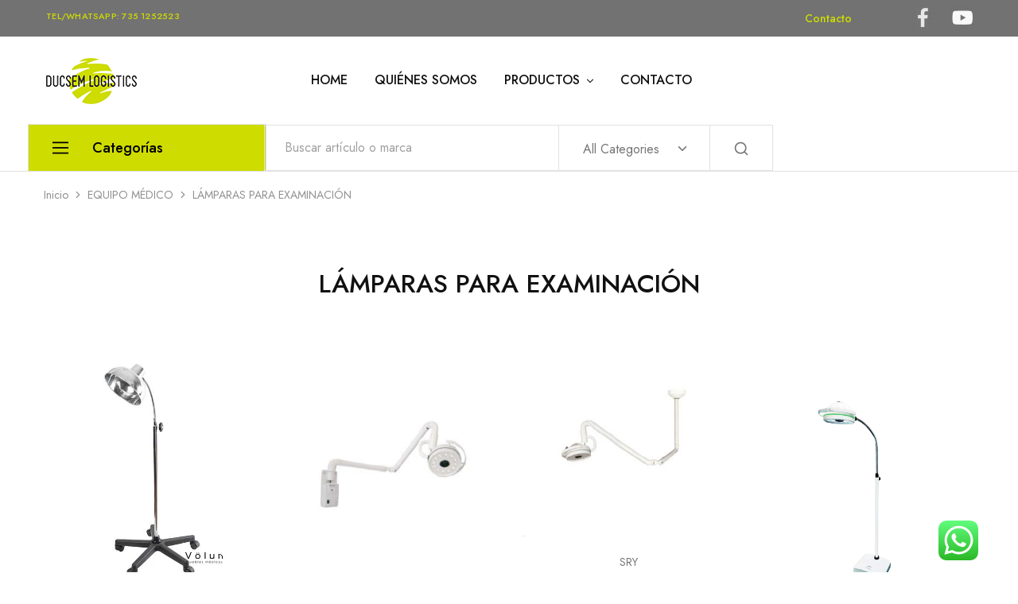

--- FILE ---
content_type: text/html; charset=UTF-8
request_url: http://ducsem.mx/product-category/equipo-medico/lamparas-para-examinacion
body_size: 48758
content:
<!doctype html>
<html lang="es">
<head>
    <meta charset="UTF-8">
    <meta name="viewport" content="width=device-width, initial-scale=1">
    <link rel="profile" href="https://gmpg.org/xfn/11">

					<script>document.documentElement.className = document.documentElement.className + ' yes-js js_active js'</script>
			<title>LÁMPARAS PARA EXAMINACIÓN &#8211; Ducsem</title>
<meta name='robots' content='max-image-preview:large' />
<link rel='dns-prefetch' href='//fonts.googleapis.com' />
<link rel="alternate" type="application/rss+xml" title="Ducsem &raquo; Feed" href="http://ducsem.mx/feed" />
<link rel="alternate" type="application/rss+xml" title="Ducsem &raquo; Feed de los comentarios" href="http://ducsem.mx/comments/feed" />
<link rel="alternate" type="application/rss+xml" title="Ducsem &raquo; LÁMPARAS PARA EXAMINACIÓN Categoría Feed" href="http://ducsem.mx/product-category/equipo-medico/lamparas-para-examinacion/feed" />
<style id='wp-img-auto-sizes-contain-inline-css' type='text/css'>
img:is([sizes=auto i],[sizes^="auto," i]){contain-intrinsic-size:3000px 1500px}
/*# sourceURL=wp-img-auto-sizes-contain-inline-css */
</style>
<link rel='stylesheet' id='ht_ctc_main_css-css' href='http://ducsem.mx/wp-content/plugins/click-to-chat-for-whatsapp/new/inc/assets/css/main.css?ver=4.36' type='text/css' media='all' />
<style id='wp-emoji-styles-inline-css' type='text/css'>

	img.wp-smiley, img.emoji {
		display: inline !important;
		border: none !important;
		box-shadow: none !important;
		height: 1em !important;
		width: 1em !important;
		margin: 0 0.07em !important;
		vertical-align: -0.1em !important;
		background: none !important;
		padding: 0 !important;
	}
/*# sourceURL=wp-emoji-styles-inline-css */
</style>
<link rel='stylesheet' id='wp-block-library-css' href='http://ducsem.mx/wp-includes/css/dist/block-library/style.min.css?ver=6.9' type='text/css' media='all' />
<style id='wp-block-library-theme-inline-css' type='text/css'>
.wp-block-audio :where(figcaption){color:#555;font-size:13px;text-align:center}.is-dark-theme .wp-block-audio :where(figcaption){color:#ffffffa6}.wp-block-audio{margin:0 0 1em}.wp-block-code{border:1px solid #ccc;border-radius:4px;font-family:Menlo,Consolas,monaco,monospace;padding:.8em 1em}.wp-block-embed :where(figcaption){color:#555;font-size:13px;text-align:center}.is-dark-theme .wp-block-embed :where(figcaption){color:#ffffffa6}.wp-block-embed{margin:0 0 1em}.blocks-gallery-caption{color:#555;font-size:13px;text-align:center}.is-dark-theme .blocks-gallery-caption{color:#ffffffa6}:root :where(.wp-block-image figcaption){color:#555;font-size:13px;text-align:center}.is-dark-theme :root :where(.wp-block-image figcaption){color:#ffffffa6}.wp-block-image{margin:0 0 1em}.wp-block-pullquote{border-bottom:4px solid;border-top:4px solid;color:currentColor;margin-bottom:1.75em}.wp-block-pullquote :where(cite),.wp-block-pullquote :where(footer),.wp-block-pullquote__citation{color:currentColor;font-size:.8125em;font-style:normal;text-transform:uppercase}.wp-block-quote{border-left:.25em solid;margin:0 0 1.75em;padding-left:1em}.wp-block-quote cite,.wp-block-quote footer{color:currentColor;font-size:.8125em;font-style:normal;position:relative}.wp-block-quote:where(.has-text-align-right){border-left:none;border-right:.25em solid;padding-left:0;padding-right:1em}.wp-block-quote:where(.has-text-align-center){border:none;padding-left:0}.wp-block-quote.is-large,.wp-block-quote.is-style-large,.wp-block-quote:where(.is-style-plain){border:none}.wp-block-search .wp-block-search__label{font-weight:700}.wp-block-search__button{border:1px solid #ccc;padding:.375em .625em}:where(.wp-block-group.has-background){padding:1.25em 2.375em}.wp-block-separator.has-css-opacity{opacity:.4}.wp-block-separator{border:none;border-bottom:2px solid;margin-left:auto;margin-right:auto}.wp-block-separator.has-alpha-channel-opacity{opacity:1}.wp-block-separator:not(.is-style-wide):not(.is-style-dots){width:100px}.wp-block-separator.has-background:not(.is-style-dots){border-bottom:none;height:1px}.wp-block-separator.has-background:not(.is-style-wide):not(.is-style-dots){height:2px}.wp-block-table{margin:0 0 1em}.wp-block-table td,.wp-block-table th{word-break:normal}.wp-block-table :where(figcaption){color:#555;font-size:13px;text-align:center}.is-dark-theme .wp-block-table :where(figcaption){color:#ffffffa6}.wp-block-video :where(figcaption){color:#555;font-size:13px;text-align:center}.is-dark-theme .wp-block-video :where(figcaption){color:#ffffffa6}.wp-block-video{margin:0 0 1em}:root :where(.wp-block-template-part.has-background){margin-bottom:0;margin-top:0;padding:1.25em 2.375em}
/*# sourceURL=/wp-includes/css/dist/block-library/theme.min.css */
</style>
<style id='classic-theme-styles-inline-css' type='text/css'>
/*! This file is auto-generated */
.wp-block-button__link{color:#fff;background-color:#32373c;border-radius:9999px;box-shadow:none;text-decoration:none;padding:calc(.667em + 2px) calc(1.333em + 2px);font-size:1.125em}.wp-block-file__button{background:#32373c;color:#fff;text-decoration:none}
/*# sourceURL=/wp-includes/css/classic-themes.min.css */
</style>
<link rel='stylesheet' id='jquery-selectBox-css' href='http://ducsem.mx/wp-content/plugins/yith-woocommerce-wishlist/assets/css/jquery.selectBox.css?ver=1.2.0' type='text/css' media='all' />
<link rel='stylesheet' id='woocommerce_prettyPhoto_css-css' href='//ducsem.mx/wp-content/plugins/woocommerce/assets/css/prettyPhoto.css?ver=3.1.6' type='text/css' media='all' />
<link rel='stylesheet' id='yith-wcwl-main-css' href='http://ducsem.mx/wp-content/plugins/yith-woocommerce-wishlist/assets/css/style.css?ver=4.12.0' type='text/css' media='all' />
<style id='yith-wcwl-main-inline-css' type='text/css'>
 :root { --rounded-corners-radius: 16px; --add-to-cart-rounded-corners-radius: 16px; --color-headers-background: #F4F4F4; --feedback-duration: 3s } 
 :root { --rounded-corners-radius: 16px; --add-to-cart-rounded-corners-radius: 16px; --color-headers-background: #F4F4F4; --feedback-duration: 3s } 
/*# sourceURL=yith-wcwl-main-inline-css */
</style>
<style id='global-styles-inline-css' type='text/css'>
:root{--wp--preset--aspect-ratio--square: 1;--wp--preset--aspect-ratio--4-3: 4/3;--wp--preset--aspect-ratio--3-4: 3/4;--wp--preset--aspect-ratio--3-2: 3/2;--wp--preset--aspect-ratio--2-3: 2/3;--wp--preset--aspect-ratio--16-9: 16/9;--wp--preset--aspect-ratio--9-16: 9/16;--wp--preset--color--black: #000000;--wp--preset--color--cyan-bluish-gray: #abb8c3;--wp--preset--color--white: #ffffff;--wp--preset--color--pale-pink: #f78da7;--wp--preset--color--vivid-red: #cf2e2e;--wp--preset--color--luminous-vivid-orange: #ff6900;--wp--preset--color--luminous-vivid-amber: #fcb900;--wp--preset--color--light-green-cyan: #7bdcb5;--wp--preset--color--vivid-green-cyan: #00d084;--wp--preset--color--pale-cyan-blue: #8ed1fc;--wp--preset--color--vivid-cyan-blue: #0693e3;--wp--preset--color--vivid-purple: #9b51e0;--wp--preset--gradient--vivid-cyan-blue-to-vivid-purple: linear-gradient(135deg,rgb(6,147,227) 0%,rgb(155,81,224) 100%);--wp--preset--gradient--light-green-cyan-to-vivid-green-cyan: linear-gradient(135deg,rgb(122,220,180) 0%,rgb(0,208,130) 100%);--wp--preset--gradient--luminous-vivid-amber-to-luminous-vivid-orange: linear-gradient(135deg,rgb(252,185,0) 0%,rgb(255,105,0) 100%);--wp--preset--gradient--luminous-vivid-orange-to-vivid-red: linear-gradient(135deg,rgb(255,105,0) 0%,rgb(207,46,46) 100%);--wp--preset--gradient--very-light-gray-to-cyan-bluish-gray: linear-gradient(135deg,rgb(238,238,238) 0%,rgb(169,184,195) 100%);--wp--preset--gradient--cool-to-warm-spectrum: linear-gradient(135deg,rgb(74,234,220) 0%,rgb(151,120,209) 20%,rgb(207,42,186) 40%,rgb(238,44,130) 60%,rgb(251,105,98) 80%,rgb(254,248,76) 100%);--wp--preset--gradient--blush-light-purple: linear-gradient(135deg,rgb(255,206,236) 0%,rgb(152,150,240) 100%);--wp--preset--gradient--blush-bordeaux: linear-gradient(135deg,rgb(254,205,165) 0%,rgb(254,45,45) 50%,rgb(107,0,62) 100%);--wp--preset--gradient--luminous-dusk: linear-gradient(135deg,rgb(255,203,112) 0%,rgb(199,81,192) 50%,rgb(65,88,208) 100%);--wp--preset--gradient--pale-ocean: linear-gradient(135deg,rgb(255,245,203) 0%,rgb(182,227,212) 50%,rgb(51,167,181) 100%);--wp--preset--gradient--electric-grass: linear-gradient(135deg,rgb(202,248,128) 0%,rgb(113,206,126) 100%);--wp--preset--gradient--midnight: linear-gradient(135deg,rgb(2,3,129) 0%,rgb(40,116,252) 100%);--wp--preset--font-size--small: 13px;--wp--preset--font-size--medium: 20px;--wp--preset--font-size--large: 36px;--wp--preset--font-size--x-large: 42px;--wp--preset--spacing--20: 0.44rem;--wp--preset--spacing--30: 0.67rem;--wp--preset--spacing--40: 1rem;--wp--preset--spacing--50: 1.5rem;--wp--preset--spacing--60: 2.25rem;--wp--preset--spacing--70: 3.38rem;--wp--preset--spacing--80: 5.06rem;--wp--preset--shadow--natural: 6px 6px 9px rgba(0, 0, 0, 0.2);--wp--preset--shadow--deep: 12px 12px 50px rgba(0, 0, 0, 0.4);--wp--preset--shadow--sharp: 6px 6px 0px rgba(0, 0, 0, 0.2);--wp--preset--shadow--outlined: 6px 6px 0px -3px rgb(255, 255, 255), 6px 6px rgb(0, 0, 0);--wp--preset--shadow--crisp: 6px 6px 0px rgb(0, 0, 0);}:where(.is-layout-flex){gap: 0.5em;}:where(.is-layout-grid){gap: 0.5em;}body .is-layout-flex{display: flex;}.is-layout-flex{flex-wrap: wrap;align-items: center;}.is-layout-flex > :is(*, div){margin: 0;}body .is-layout-grid{display: grid;}.is-layout-grid > :is(*, div){margin: 0;}:where(.wp-block-columns.is-layout-flex){gap: 2em;}:where(.wp-block-columns.is-layout-grid){gap: 2em;}:where(.wp-block-post-template.is-layout-flex){gap: 1.25em;}:where(.wp-block-post-template.is-layout-grid){gap: 1.25em;}.has-black-color{color: var(--wp--preset--color--black) !important;}.has-cyan-bluish-gray-color{color: var(--wp--preset--color--cyan-bluish-gray) !important;}.has-white-color{color: var(--wp--preset--color--white) !important;}.has-pale-pink-color{color: var(--wp--preset--color--pale-pink) !important;}.has-vivid-red-color{color: var(--wp--preset--color--vivid-red) !important;}.has-luminous-vivid-orange-color{color: var(--wp--preset--color--luminous-vivid-orange) !important;}.has-luminous-vivid-amber-color{color: var(--wp--preset--color--luminous-vivid-amber) !important;}.has-light-green-cyan-color{color: var(--wp--preset--color--light-green-cyan) !important;}.has-vivid-green-cyan-color{color: var(--wp--preset--color--vivid-green-cyan) !important;}.has-pale-cyan-blue-color{color: var(--wp--preset--color--pale-cyan-blue) !important;}.has-vivid-cyan-blue-color{color: var(--wp--preset--color--vivid-cyan-blue) !important;}.has-vivid-purple-color{color: var(--wp--preset--color--vivid-purple) !important;}.has-black-background-color{background-color: var(--wp--preset--color--black) !important;}.has-cyan-bluish-gray-background-color{background-color: var(--wp--preset--color--cyan-bluish-gray) !important;}.has-white-background-color{background-color: var(--wp--preset--color--white) !important;}.has-pale-pink-background-color{background-color: var(--wp--preset--color--pale-pink) !important;}.has-vivid-red-background-color{background-color: var(--wp--preset--color--vivid-red) !important;}.has-luminous-vivid-orange-background-color{background-color: var(--wp--preset--color--luminous-vivid-orange) !important;}.has-luminous-vivid-amber-background-color{background-color: var(--wp--preset--color--luminous-vivid-amber) !important;}.has-light-green-cyan-background-color{background-color: var(--wp--preset--color--light-green-cyan) !important;}.has-vivid-green-cyan-background-color{background-color: var(--wp--preset--color--vivid-green-cyan) !important;}.has-pale-cyan-blue-background-color{background-color: var(--wp--preset--color--pale-cyan-blue) !important;}.has-vivid-cyan-blue-background-color{background-color: var(--wp--preset--color--vivid-cyan-blue) !important;}.has-vivid-purple-background-color{background-color: var(--wp--preset--color--vivid-purple) !important;}.has-black-border-color{border-color: var(--wp--preset--color--black) !important;}.has-cyan-bluish-gray-border-color{border-color: var(--wp--preset--color--cyan-bluish-gray) !important;}.has-white-border-color{border-color: var(--wp--preset--color--white) !important;}.has-pale-pink-border-color{border-color: var(--wp--preset--color--pale-pink) !important;}.has-vivid-red-border-color{border-color: var(--wp--preset--color--vivid-red) !important;}.has-luminous-vivid-orange-border-color{border-color: var(--wp--preset--color--luminous-vivid-orange) !important;}.has-luminous-vivid-amber-border-color{border-color: var(--wp--preset--color--luminous-vivid-amber) !important;}.has-light-green-cyan-border-color{border-color: var(--wp--preset--color--light-green-cyan) !important;}.has-vivid-green-cyan-border-color{border-color: var(--wp--preset--color--vivid-green-cyan) !important;}.has-pale-cyan-blue-border-color{border-color: var(--wp--preset--color--pale-cyan-blue) !important;}.has-vivid-cyan-blue-border-color{border-color: var(--wp--preset--color--vivid-cyan-blue) !important;}.has-vivid-purple-border-color{border-color: var(--wp--preset--color--vivid-purple) !important;}.has-vivid-cyan-blue-to-vivid-purple-gradient-background{background: var(--wp--preset--gradient--vivid-cyan-blue-to-vivid-purple) !important;}.has-light-green-cyan-to-vivid-green-cyan-gradient-background{background: var(--wp--preset--gradient--light-green-cyan-to-vivid-green-cyan) !important;}.has-luminous-vivid-amber-to-luminous-vivid-orange-gradient-background{background: var(--wp--preset--gradient--luminous-vivid-amber-to-luminous-vivid-orange) !important;}.has-luminous-vivid-orange-to-vivid-red-gradient-background{background: var(--wp--preset--gradient--luminous-vivid-orange-to-vivid-red) !important;}.has-very-light-gray-to-cyan-bluish-gray-gradient-background{background: var(--wp--preset--gradient--very-light-gray-to-cyan-bluish-gray) !important;}.has-cool-to-warm-spectrum-gradient-background{background: var(--wp--preset--gradient--cool-to-warm-spectrum) !important;}.has-blush-light-purple-gradient-background{background: var(--wp--preset--gradient--blush-light-purple) !important;}.has-blush-bordeaux-gradient-background{background: var(--wp--preset--gradient--blush-bordeaux) !important;}.has-luminous-dusk-gradient-background{background: var(--wp--preset--gradient--luminous-dusk) !important;}.has-pale-ocean-gradient-background{background: var(--wp--preset--gradient--pale-ocean) !important;}.has-electric-grass-gradient-background{background: var(--wp--preset--gradient--electric-grass) !important;}.has-midnight-gradient-background{background: var(--wp--preset--gradient--midnight) !important;}.has-small-font-size{font-size: var(--wp--preset--font-size--small) !important;}.has-medium-font-size{font-size: var(--wp--preset--font-size--medium) !important;}.has-large-font-size{font-size: var(--wp--preset--font-size--large) !important;}.has-x-large-font-size{font-size: var(--wp--preset--font-size--x-large) !important;}
:where(.wp-block-post-template.is-layout-flex){gap: 1.25em;}:where(.wp-block-post-template.is-layout-grid){gap: 1.25em;}
:where(.wp-block-term-template.is-layout-flex){gap: 1.25em;}:where(.wp-block-term-template.is-layout-grid){gap: 1.25em;}
:where(.wp-block-columns.is-layout-flex){gap: 2em;}:where(.wp-block-columns.is-layout-grid){gap: 2em;}
:root :where(.wp-block-pullquote){font-size: 1.5em;line-height: 1.6;}
/*# sourceURL=global-styles-inline-css */
</style>
<link rel='stylesheet' id='contact-form-7-css' href='http://ducsem.mx/wp-content/plugins/contact-form-7/includes/css/styles.css?ver=6.1.4' type='text/css' media='all' />
<style id='woocommerce-inline-inline-css' type='text/css'>
.woocommerce form .form-row .required { visibility: visible; }
/*# sourceURL=woocommerce-inline-inline-css */
</style>
<link rel='stylesheet' id='wcboost-variation-swatches-css' href='http://ducsem.mx/wp-content/plugins/wcboost-variation-swatches/assets/css/frontend.css?ver=1.1.3' type='text/css' media='all' />
<style id='wcboost-variation-swatches-inline-css' type='text/css'>
:root { --wcboost-swatches-item-width: 30px; --wcboost-swatches-item-height: 30px; }
/*# sourceURL=wcboost-variation-swatches-inline-css */
</style>
<link rel='stylesheet' id='select2-css' href='http://ducsem.mx/wp-content/plugins/woocommerce/assets/css/select2.css?ver=10.4.3' type='text/css' media='all' />
<link rel='stylesheet' id='elementor-icons-css' href='http://ducsem.mx/wp-content/plugins/elementor/assets/lib/eicons/css/elementor-icons.min.css?ver=5.46.0' type='text/css' media='all' />
<link rel='stylesheet' id='elementor-frontend-css' href='http://ducsem.mx/wp-content/plugins/elementor/assets/css/frontend.min.css?ver=3.34.3' type='text/css' media='all' />
<link rel='stylesheet' id='elementor-post-12-css' href='http://ducsem.mx/wp-content/uploads/elementor/css/post-12.css?ver=1769494840' type='text/css' media='all' />
<link rel='stylesheet' id='razzi-fonts-css' href='https://fonts.googleapis.com/css?family=Jost%3A200%2C300%2C400%2C500%2C600%2C700%2C800&#038;subset=latin%2Clatin-ext&#038;ver=20200928' type='text/css' media='all' />
<link rel='stylesheet' id='swiper-css' href='http://ducsem.mx/wp-content/plugins/elementor/assets/lib/swiper/v8/css/swiper.min.css?ver=8.4.5' type='text/css' media='all' />
<link rel='stylesheet' id='razzi-css' href='http://ducsem.mx/wp-content/themes/razzi/style.css?ver=20241212' type='text/css' media='all' />
<style id='razzi-inline-css' type='text/css'>
.topbar {height: 46px}.topbar { --rz-color-dark:#cedc00 ;--rz-icon-color: #cedc00 }.topbar { --rz-color-primary: #f9f9f9 }.topbar { --rz-color-hover-primary: #f9f9f9 }.topbar { background-color: #727272 }.site-header .logo .logo-image {  }#site-header .header-main { height: 110px; }.header-sticky #site-header.minimized .header-main{ height: 81px; }#site-header .header-bottom { height: 59px; }.header-sticky #site-header.minimized .header-bottom{ height: 0px; }.header-mobile { height: 98px; }.header-department { --rz-header-background-color-dark: #cedc00 }.header-department { --rz-header-color-light: #000000 }#site-header .header-department { border-color: #e0e0e0 }@media (min-width: 767px) {#campaign-bar { height: 52px;}}.header-sticky.woocommerce-cart .cart-collaterals { top: 131px; }.header-sticky.woocommerce-cart.admin-bar .cart-collaterals { top: 163px; }.header-sticky.single-product div.product.layout-v5 .entry-summary { top: 111px; }.header-sticky.single-product.admin-bar div.product.layout-v5 .entry-summary { top: 143px; }.site-content.custom-top-spacing { padding-top: 80px; }.site-content.custom-bottom-spacing{ padding-bottom: 80px; }.razzi-boxed-layout  {}#page-header.page-header--layout-1 .page-header__title { padding-top: 50px; }#page-header.page-header--layout-2 { padding-top: 50px; }#page-header.page-header--layout-1 .page-header__title { padding-bottom: 50px; }#page-header.page-header--layout-2 { padding-bottom: 50px; }.footer-branding .logo-image { width: 300px;height: 300px; }.footer-newsletter { --rz-footer-newsletter-top-spacing: 105px }.footer-newsletter { --rz-footer-newsletter-bottom-spacing: 37px }.footer-widgets { --rz-footer-widget-top-spacing: 48px }.footer-widgets { --rz-footer-widget-bottom-spacing: 35px }.footer-links { --rz-footer-links-top-spacing: 64px }.footer-links { --rz-footer-links-bottom-spacing: 64px }.footer-main { --rz-footer-main-top-spacing: 9px }.footer-main { --rz-footer-main-bottom-spacing: 18px }.footer-main.has-divider { --rz-footer-main-border-color: #2f2f2f }body {--rz-color-primary:#cedc00;--rz-color-hover-primary:#cedc00; --rz-background-color-primary:#cedc00;--rz-border-color-primary:#cedc00}@media (max-width: 767px){.site-header .mobile-logo .logo-image {  }.menu-mobile-panel-content .mobile-logo .logo-image {  } }@media (max-width: 767px){ }@media (max-width: 767px){.site-footer .footer-widgets { --rz-footer-widget-top-spacing: 50px; } }
/*# sourceURL=razzi-inline-css */
</style>
<link rel='stylesheet' id='razzi-woocommerce-style-css' href='http://ducsem.mx/wp-content/themes/razzi/woocommerce.css?ver=20241212' type='text/css' media='all' />
<style id='razzi-woocommerce-style-inline-css' type='text/css'>
.woocommerce-badges .new {background-color: #cedc00}.woocommerce-badges .new {color: #000000}.razzi-catalog-page .catalog-page-header--layout-1 .page-header__title {padding-top: 61px}.razzi-catalog-page .catalog-page-header--layout-2 {padding-top: 61px}.site-content.custom-top-spacing { padding-top: 80px; }.site-content.custom-bottom-spacing{ padding-bottom: 80px; }
/*# sourceURL=razzi-woocommerce-style-inline-css */
</style>
<link rel='stylesheet' id='elementor-gf-local-roboto-css' href='http://ducsem.mx/wp-content/uploads/elementor/google-fonts/css/roboto.css?ver=1742235633' type='text/css' media='all' />
<link rel='stylesheet' id='elementor-gf-local-robotoslab-css' href='http://ducsem.mx/wp-content/uploads/elementor/google-fonts/css/robotoslab.css?ver=1742235637' type='text/css' media='all' />
<script type="text/template" id="tmpl-variation-template">
	<div class="woocommerce-variation-description">{{{ data.variation.variation_description }}}</div>
	<div class="woocommerce-variation-price">{{{ data.variation.price_html }}}</div>
	<div class="woocommerce-variation-availability">{{{ data.variation.availability_html }}}</div>
</script>
<script type="text/template" id="tmpl-unavailable-variation-template">
	<p role="alert">Lo siento, este producto no está disponible. Por favor, elige otra combinación.</p>
</script>
<script type="text/javascript" src="http://ducsem.mx/wp-includes/js/jquery/jquery.min.js?ver=3.7.1" id="jquery-core-js"></script>
<script type="text/javascript" src="http://ducsem.mx/wp-includes/js/jquery/jquery-migrate.min.js?ver=3.4.1" id="jquery-migrate-js"></script>
<script type="text/javascript" src="http://ducsem.mx/wp-content/plugins/woocommerce/assets/js/jquery-blockui/jquery.blockUI.min.js?ver=2.7.0-wc.10.4.3" id="wc-jquery-blockui-js" defer="defer" data-wp-strategy="defer"></script>
<script type="text/javascript" src="http://ducsem.mx/wp-content/plugins/woocommerce/assets/js/js-cookie/js.cookie.min.js?ver=2.1.4-wc.10.4.3" id="wc-js-cookie-js" defer="defer" data-wp-strategy="defer"></script>
<script type="text/javascript" id="woocommerce-js-extra">
/* <![CDATA[ */
var woocommerce_params = {"ajax_url":"/wp-admin/admin-ajax.php","wc_ajax_url":"/?wc-ajax=%%endpoint%%","i18n_password_show":"Mostrar contrase\u00f1a","i18n_password_hide":"Ocultar contrase\u00f1a"};
//# sourceURL=woocommerce-js-extra
/* ]]> */
</script>
<script type="text/javascript" src="http://ducsem.mx/wp-content/plugins/woocommerce/assets/js/frontend/woocommerce.min.js?ver=10.4.3" id="woocommerce-js" defer="defer" data-wp-strategy="defer"></script>
<script type="text/javascript" src="http://ducsem.mx/wp-content/plugins/woocommerce/assets/js/selectWoo/selectWoo.full.min.js?ver=1.0.9-wc.10.4.3" id="selectWoo-js" defer="defer" data-wp-strategy="defer"></script>
<script type="text/javascript" src="http://ducsem.mx/wp-includes/js/underscore.min.js?ver=1.13.7" id="underscore-js"></script>
<script type="text/javascript" id="wp-util-js-extra">
/* <![CDATA[ */
var _wpUtilSettings = {"ajax":{"url":"/wp-admin/admin-ajax.php"}};
//# sourceURL=wp-util-js-extra
/* ]]> */
</script>
<script type="text/javascript" src="http://ducsem.mx/wp-includes/js/wp-util.min.js?ver=6.9" id="wp-util-js"></script>
<script type="text/javascript" id="wc-add-to-cart-variation-js-extra">
/* <![CDATA[ */
var wc_add_to_cart_variation_params = {"wc_ajax_url":"/?wc-ajax=%%endpoint%%","i18n_no_matching_variations_text":"Lo siento, no hay productos que igualen tu selecci\u00f3n. Por favor, escoge una combinaci\u00f3n diferente.","i18n_make_a_selection_text":"Elige las opciones del producto antes de a\u00f1adir este producto a tu carrito.","i18n_unavailable_text":"Lo siento, este producto no est\u00e1 disponible. Por favor, elige otra combinaci\u00f3n.","i18n_reset_alert_text":"Se ha restablecido tu selecci\u00f3n. Por favor, elige alguna opci\u00f3n del producto antes de poder a\u00f1adir este producto a tu carrito."};
//# sourceURL=wc-add-to-cart-variation-js-extra
/* ]]> */
</script>
<script type="text/javascript" src="http://ducsem.mx/wp-content/plugins/woocommerce/assets/js/frontend/add-to-cart-variation.min.js?ver=10.4.3" id="wc-add-to-cart-variation-js" defer="defer" data-wp-strategy="defer"></script>
<script type="text/javascript" id="wc-cart-fragments-js-extra">
/* <![CDATA[ */
var wc_cart_fragments_params = {"ajax_url":"/wp-admin/admin-ajax.php","wc_ajax_url":"/?wc-ajax=%%endpoint%%","cart_hash_key":"wc_cart_hash_87f1644290470790681bb8e491fb4065","fragment_name":"wc_fragments_87f1644290470790681bb8e491fb4065","request_timeout":"5000"};
//# sourceURL=wc-cart-fragments-js-extra
/* ]]> */
</script>
<script type="text/javascript" src="http://ducsem.mx/wp-content/plugins/woocommerce/assets/js/frontend/cart-fragments.min.js?ver=10.4.3" id="wc-cart-fragments-js" defer="defer" data-wp-strategy="defer"></script>
<link rel="https://api.w.org/" href="http://ducsem.mx/wp-json/" /><link rel="alternate" title="JSON" type="application/json" href="http://ducsem.mx/wp-json/wp/v2/product_cat/200" /><link rel="EditURI" type="application/rsd+xml" title="RSD" href="http://ducsem.mx/xmlrpc.php?rsd" />
<meta name="generator" content="WordPress 6.9" />
<meta name="generator" content="WooCommerce 10.4.3" />
	<noscript><style>.woocommerce-product-gallery{ opacity: 1 !important; }</style></noscript>
	<meta name="generator" content="Elementor 3.34.3; features: additional_custom_breakpoints; settings: css_print_method-external, google_font-enabled, font_display-auto">
<style type="text/css">.recentcomments a{display:inline !important;padding:0 !important;margin:0 !important;}</style>			<style>
				.e-con.e-parent:nth-of-type(n+4):not(.e-lazyloaded):not(.e-no-lazyload),
				.e-con.e-parent:nth-of-type(n+4):not(.e-lazyloaded):not(.e-no-lazyload) * {
					background-image: none !important;
				}
				@media screen and (max-height: 1024px) {
					.e-con.e-parent:nth-of-type(n+3):not(.e-lazyloaded):not(.e-no-lazyload),
					.e-con.e-parent:nth-of-type(n+3):not(.e-lazyloaded):not(.e-no-lazyload) * {
						background-image: none !important;
					}
				}
				@media screen and (max-height: 640px) {
					.e-con.e-parent:nth-of-type(n+2):not(.e-lazyloaded):not(.e-no-lazyload),
					.e-con.e-parent:nth-of-type(n+2):not(.e-lazyloaded):not(.e-no-lazyload) * {
						background-image: none !important;
					}
				}
			</style>
			<link rel="icon" href="http://ducsem.mx/wp-content/uploads/2022/03/cropped-ducsem_small_ico-32x32.png" sizes="32x32" />
<link rel="icon" href="http://ducsem.mx/wp-content/uploads/2022/03/cropped-ducsem_small_ico-192x192.png" sizes="192x192" />
<link rel="apple-touch-icon" href="http://ducsem.mx/wp-content/uploads/2022/03/cropped-ducsem_small_ico-180x180.png" />
<meta name="msapplication-TileImage" content="http://ducsem.mx/wp-content/uploads/2022/03/cropped-ducsem_small_ico-270x270.png" />
		<style type="text/css" id="wp-custom-css">
			.main-navigation li.menu-item-6379 .menu-item-mega:nth-child(2) > .dropdown-toggle {
	opacity:0
}		</style>
		<style id="kirki-inline-styles">/* cyrillic */
@font-face {
  font-family: 'Jost';
  font-style: normal;
  font-weight: 600;
  font-display: swap;
  src: url(http://ducsem.mx/wp-content/fonts/jost/92zPtBhPNqw79Ij1E865zBUv7mx9IjVFNIg8mg.woff2) format('woff2');
  unicode-range: U+0301, U+0400-045F, U+0490-0491, U+04B0-04B1, U+2116;
}
/* latin-ext */
@font-face {
  font-family: 'Jost';
  font-style: normal;
  font-weight: 600;
  font-display: swap;
  src: url(http://ducsem.mx/wp-content/fonts/jost/92zPtBhPNqw79Ij1E865zBUv7mx9IjVPNIg8mg.woff2) format('woff2');
  unicode-range: U+0100-02BA, U+02BD-02C5, U+02C7-02CC, U+02CE-02D7, U+02DD-02FF, U+0304, U+0308, U+0329, U+1D00-1DBF, U+1E00-1E9F, U+1EF2-1EFF, U+2020, U+20A0-20AB, U+20AD-20C0, U+2113, U+2C60-2C7F, U+A720-A7FF;
}
/* latin */
@font-face {
  font-family: 'Jost';
  font-style: normal;
  font-weight: 600;
  font-display: swap;
  src: url(http://ducsem.mx/wp-content/fonts/jost/92zPtBhPNqw79Ij1E865zBUv7mx9IjVBNIg.woff2) format('woff2');
  unicode-range: U+0000-00FF, U+0131, U+0152-0153, U+02BB-02BC, U+02C6, U+02DA, U+02DC, U+0304, U+0308, U+0329, U+2000-206F, U+20AC, U+2122, U+2191, U+2193, U+2212, U+2215, U+FEFF, U+FFFD;
}/* cyrillic */
@font-face {
  font-family: 'Jost';
  font-style: normal;
  font-weight: 600;
  font-display: swap;
  src: url(http://ducsem.mx/wp-content/fonts/jost/92zPtBhPNqw79Ij1E865zBUv7mx9IjVFNIg8mg.woff2) format('woff2');
  unicode-range: U+0301, U+0400-045F, U+0490-0491, U+04B0-04B1, U+2116;
}
/* latin-ext */
@font-face {
  font-family: 'Jost';
  font-style: normal;
  font-weight: 600;
  font-display: swap;
  src: url(http://ducsem.mx/wp-content/fonts/jost/92zPtBhPNqw79Ij1E865zBUv7mx9IjVPNIg8mg.woff2) format('woff2');
  unicode-range: U+0100-02BA, U+02BD-02C5, U+02C7-02CC, U+02CE-02D7, U+02DD-02FF, U+0304, U+0308, U+0329, U+1D00-1DBF, U+1E00-1E9F, U+1EF2-1EFF, U+2020, U+20A0-20AB, U+20AD-20C0, U+2113, U+2C60-2C7F, U+A720-A7FF;
}
/* latin */
@font-face {
  font-family: 'Jost';
  font-style: normal;
  font-weight: 600;
  font-display: swap;
  src: url(http://ducsem.mx/wp-content/fonts/jost/92zPtBhPNqw79Ij1E865zBUv7mx9IjVBNIg.woff2) format('woff2');
  unicode-range: U+0000-00FF, U+0131, U+0152-0153, U+02BB-02BC, U+02C6, U+02DA, U+02DC, U+0304, U+0308, U+0329, U+2000-206F, U+20AC, U+2122, U+2191, U+2193, U+2212, U+2215, U+FEFF, U+FFFD;
}/* cyrillic */
@font-face {
  font-family: 'Jost';
  font-style: normal;
  font-weight: 600;
  font-display: swap;
  src: url(http://ducsem.mx/wp-content/fonts/jost/92zPtBhPNqw79Ij1E865zBUv7mx9IjVFNIg8mg.woff2) format('woff2');
  unicode-range: U+0301, U+0400-045F, U+0490-0491, U+04B0-04B1, U+2116;
}
/* latin-ext */
@font-face {
  font-family: 'Jost';
  font-style: normal;
  font-weight: 600;
  font-display: swap;
  src: url(http://ducsem.mx/wp-content/fonts/jost/92zPtBhPNqw79Ij1E865zBUv7mx9IjVPNIg8mg.woff2) format('woff2');
  unicode-range: U+0100-02BA, U+02BD-02C5, U+02C7-02CC, U+02CE-02D7, U+02DD-02FF, U+0304, U+0308, U+0329, U+1D00-1DBF, U+1E00-1E9F, U+1EF2-1EFF, U+2020, U+20A0-20AB, U+20AD-20C0, U+2113, U+2C60-2C7F, U+A720-A7FF;
}
/* latin */
@font-face {
  font-family: 'Jost';
  font-style: normal;
  font-weight: 600;
  font-display: swap;
  src: url(http://ducsem.mx/wp-content/fonts/jost/92zPtBhPNqw79Ij1E865zBUv7mx9IjVBNIg.woff2) format('woff2');
  unicode-range: U+0000-00FF, U+0131, U+0152-0153, U+02BB-02BC, U+02C6, U+02DA, U+02DC, U+0304, U+0308, U+0329, U+2000-206F, U+20AC, U+2122, U+2191, U+2193, U+2212, U+2215, U+FEFF, U+FFFD;
}</style></head>

<body class="archive tax-product_cat term-lamparas-para-examinacion term-200 wp-custom-logo wp-embed-responsive wp-theme-razzi theme-razzi woocommerce woocommerce-page woocommerce-no-js hfeed full-content header-custom header-sticky woocommerce-active product-qty-number razzi-catalog-page razzi-filter-sidebar-off elementor-default elementor-kit-12">
<div id="page" class="site">
	<div id="topbar" class="topbar hidden-xs hidden-sm ">
	<div class="razzi-container-fluid container">
					<div class="topbar-items topbar-left-items">
				<div class="razzi-topbar__text"><p><i class="fas fa-phone-alt"></i> Tel/Whatsapp: 735 1252523</p></div>			</div>
									<div class="topbar-items topbar-right-items">
				<nav id="topbar-menu" class="main-navigation topbar-menu-container"><ul id="menu-topbar-menu" class="nav-menu topbar-menu menu"><li class="menu-item menu-item-type-post_type menu-item-object-page menu-item-12030"><a href="http://ducsem.mx/contact-us">Contacto</a></li>
</ul></nav><div class="socials-menu "><ul id="socials-menu" class="menu"><li class="menu-item menu-item-type-custom menu-item-object-custom menu-item-5789"><a href="https://www.facebook.com/DUCSEMLOGISTICS"><img src="http://ducsem.mx/wp-content/uploads/2022/02/social-media-e1645469545559.png"><span>Facebook</span></a></li>
<li class="menu-item menu-item-type-custom menu-item-object-custom menu-item-11920"><a href="https://www.youtube.com/channel/UC39feKgKnuNn7m8BEvCqhGg/featured"><img src="http://ducsem.mx/wp-content/uploads/2022/02/youtube-e1645471039346.png"><span>Youtube</span></a></li>
</ul></div>			</div>
			</div>
</div>
<div id="topbar-mobile" class="topbar topbar-mobile hidden-md hidden-lg ">
	<div class="razzi-container-fluid razzi-container">

					<div class="topbar-items mobile-topbar-items">
				<div class="razzi-topbar__text"><span class="razzi-svg-icon"></span><p><i class="fas fa-phone-alt"></i><!--(figma)ZmlnLWtpd2kCAAAA1x4AALV7e5gkyVFfZnX3PHb29vYeeiKEEEIIAWJv73R3EkKoprp6uma6u+qqqnt2D6FWTXfNTN32dDddPbM7h5CELL8wb4SwhZGFjEEILN5PC/EwNhiLtywMyFgIgbGNwZ8/f/78p3+/zHr1zkr/+b7vJiMioyIjIyMjIyN739aN0zQ6isPzeSzElV3X6Q2D0PRDgf96btMeWm2zt2MHQGU/sP0Kbihuu9cEXAucnZ7ZAVQPwpsdG0BDAcPApqw1xaskD4M9xxv6dsc1+eV6zw2d1s1h0Hb7neaw7+34ZpPfb2TgsOn2iG/[base64]/SHntu5uaOEbGGoXtNuwkgl3+XQvkGV7gs6jkXCleBmd9vlyt7v9DBYT1Gvbk/i6biLWQnxkGcGwTBsQ9wOVwV+43eVL8im6e/ZHMvo9juho9eiRlWhyXbfZ1fdcjtugTU6zk47VN+sBbC1gtTk8EXTbe7YwDf0Jzm6iVXwOyZlXwrcVjhUMoBttU2/[base64]/rUy9g2rb1VUi2M7ywttQ3WXN/[base64]/zEBDM1vRHFLy+WEqarVl8FTf9EkyTN9395ULcRI1jdpP9Z0OYo6vrF3XonZnCYftIkKpUbftgc1umUs1tmezSRxN3XmcW7be72nPho74LMC2ByyD/nbomwo2biiHVwutZtaeLZJnZ9NlNMHnHbtFporh4ARqaxm7/QBR3FErWn49iBfLBD5Lmuuhq/LpthuGbheQ0Z2dprF1ukhnCyxO026ZiBXoEJbvBnBRxwcs7Zs2fRbrCszAIaSG8kxMBbHDgm8Ar3sqXjTQWE4H0NoAW2C26CaLBaUXvoX9p9ZXKgDbEWHC7u2EXHyjGaXHepcZFoIpSKJ0Dal2ovakutfbAUnsejZbGQzYGF6TR03NvjOfLZZ3e1/NcmECKJ27mMgJ+05TjS9zQtvOzduJzmeny51FMtZC6tohK+YsFTS0f9bKb7xouYwXU3SBy/GUbyFgqcAl1WKdLmd+nCbPQnRhIqWOskyhhywgOPT5JA7ibFIwuB+4WTgIbZPrKi34hF5hnNc4nXsWw2cttLue65vqrIYzazGw0jIuTHQhqgKUeUzE0NHoll6fQtk24tHTMJvSQOI4CB2YF7DmVt4I9gtm07bSTNbsFEosMt7GZ+QtLF0z+yEPecwCn++epsvk8BzoZ/[base64]/TtoqtOvhVKQ3+7QlvTcajA14PRYjaZNJOF3lWQk7npZ4kimKLa8fpbbMklN1Q8xhZexui3b3iIlHoHW5DA81RhcqePUCaNFJcMDAZ4XcjJDIeiApGcTHAwyfpCbAp5hD/GAf7UIvyp67MLH98BJs/xx/BBAndJuI0/tWP8qStJwXI2xwcjwiIUcj7TewoMRjdaLpI7Qq6dXLsGXJ5cewSNcXLtOpraySMk1k8eIbFx8giJa160QFR2puMY3xlHp8lY+BWhW3kahs6zaHIa4xt5qlKy5wujBSv1opNYyNphdJJMzsEvUwZ8AAaELNPRIpkvgdXIO4gWSYRPTk/iRTJqJUenC5gWIT67TQh4gqMOXOl2mup2CVgNs/ppMI9G8LOVbz3kDi7WMzukZGhuZwn4PQS0uLicYFUC0nPcmxSM0xYepta3+rUVzVP4V/kJNoBKySWaYY4Yno30mKrXQBgWGLMzy1QRuwESJrsDcK0i38vtXlUL2Rv+IonDEQxA6RMoI2NxCi4HPq28XyIfVBG2FUdLZeC/kB4ycnQJ67qnWDItDMsLSK9RG7RKQbSN7G67Fjg9Jjrrrt/sod0wWz77N5s9FQ0u9fpdqrSFC5iJ9jKOHE7pvqZur7R1ez+SfLZXTVPlfQ9Yun3Qt1T7UKDxh/2BuiI+hxsT7XODfVUFeJ4V7LN9PhaH9BdYVpd6vzDQx/TntJ2A9BfxYEX7ua7fo34vplHQfh4OGC7lS5qhujt8fqtjch4v7e74PCG/IICvoX3ZHo5btF/YQmqE9uVt3X5RW4/7ilDjX/yUbl/p6fZLmByj/dJOa5v4l7meal/lh6r9ck9/f83b69FOj3QQPtBeR0s9H/XDDvHH0BJ/tbntD9A+bm4PiD+Blno/OdByXjOAQmhfu93Z5/p8BVryvQ4t+b7S3GtzHq+3dlXS/1VWS22EN1iewk2r75NvG2ctcQvBjW2zpeXbLVz80LbQXke7g/ZRtG0My/EctJS/29bzwWg71KfTdnfpN0iPVGbTc3CSo3V3vSeeROvtek9SzlO73muuofV3vWuPoQ06u11+F3Zci/x9HCtcl0HXbvJuvI+Wetzo7nVJv9nrqMzm6V5/L0T71UhHqNcb0QZov2YAg6N9kxeEpA/Rkv5mf88nHvlem+2B39/muo+Crkf+caj1iMOeSnAPsUxcv6MBqgZojwe6PxnoeT8z2FP+cmvghz7aCdrraE+CAJFXiCla4jO0j6Kdo30M7deifTXaBdrH0aZon0C7REs7naJ9DdqzIEDMFuI2Wsq7g5byztFS3rNoKe/r0FLeW9BS3tejpby3oqW8t6GlvLfLILhOgd8grYHS8B0EKPLvEKDMdxKg0L9LgFL/HgGK/fsEKPcfEKDgf0iAkr8RgFL1HxGg5G8iQMnfTICSv4UAJX8rAUr+NgKU/O0EKPk7CFDydxKg5HcBUDp/FwFKfjcBSv5uApT8jwlQ8j8hQMnvIUDJ30OAkv8pAUr+XgKU/F4Aj1LyPyNAye8jQMnfR4CS30+Akv85AUr+fgKU/C8IUPIPEKDkHyRAyR8A8Bgl/xABSv4gAUr+YQKU/CMEKPlfEqDkDxGg5B8lQMk/RoCSf5wAJf8EgFdT8k8SoOSfIkDJP02Akn+GACX/LAFK/jkClPzzBCj5FwhQ8r8iQMkfBvA4Jf8iAUr+CAFK/iUClPzLBCj5VwhQ8q8SoOR/TYCSf40AJf8bApT8bwE8Qcm/ToCSf4MAJf87ApT8mwQo+d8ToOSPEqDk3yJAyb9NgJJ/hwAl/y6AJyn59whQ8u8ToOQ/IEDJHyNAyf+BACV/nAAl/yEBSv6PBCj5jwhQ8h8DUCHqTwhQ8icIUPJ/IkDJf0qAkv8zAUr+JAFK/[base64]/[base64]/P5cYpzRa6Ni0JxilNFruvPBhgQJNhug6oVs3u7lJuH0WRygDpLCx2pOJCXjrHKCwi/[base64]/9POAyEuu/tiy9ofqUJZ3DYIdTQQ5HhY7c1NojSk6Y9gxOUywNbDa+ErLfC+CPL0PwcXL9lhIAXh3hCbqmi1QBstrZpJw0WMQyytnNdSNMI+cs56hBXMjI+T8a12z11eXk/[base64]/[base64]/Uo7SPaejGKX7+6RYmS/DajZeEdXpYI6SgOoqgFqZO9Jazp2KXmVgKvPhSxkwdMqUTaP0WSAyTEzLiHmlJKSfYK3wbL8hW/K+J2VZLfjYzgf7AN5yo+4IJgCXlWG+20b+6PtdJpDt4V3N3ajuoYiu/6JhTQXo2LMCE+W0yNzegRDIRdFqKugRoK3mIWfR8VaoM6ODjICfHu6SKCPHCfpfBKdKx/cQp6tUeVy0NabnB4l02y0uUJgN3ymk3t8cEtPy1N9fjyJTqej43t8cILsFRsBIDaBWk2ANf7QBAf+FB3G36qzFk6g2jA6wkq/[base64]/qtsNakZq5hirQagBy5SNbvNL53U1eELnA+uEDRTqxze1daEYR+6QNTMO8j9qq78cBXXLO1KJvmcHNZdDjwkOlpE82M6CVZjUzz3LpJm3C2oeVF+Uzzvbppm3ePec7i/VJIHxuevUjRb5yTBKnUSNGB5AZoM093dVMXu7HayKV5YxTVLb4m9GOIovYWxwfI5VVyzuMfF7x6wGBChDpgXihfdi64/8YBhIBO31al4kfjcCqoZntIUK5qLF4sXF4ju9DWuftXxEvF5Jaa7A6qoZLULBcTLxEvuQdYfhEXPIP8NxsvF518gauY+6RaigXhYvDSHddeAaOWi8FzxBasUzbZ/cPePTV4qXnY3TbPeOMvGLg0Iw37hRapmv4lIP/GIp+Kt8uUlprufBjMspUlg+KIqrlm+mjsku329WbyixHT3G+nZPWxs3IK/OId119eoqTLyvkOKV+aI7ntTrNLnFNVF+SUZrHuGiL5jHGXqJyfwKPFK8aV3kTTjm/VuD/Ic50ek/LJVkuaLOLKpAlCKHSgeF69apWi2A5wyM519pKgNyi+v4JpjpO9wnAQKsOJaier+sTpxcbqsi0cyUHfEZRCxsiTk+l0kzXjI9dmJZyfxcnGO4qN8tErQPEd6iXIiuR5bJWm+Y+z+7HcerxNJgejOZxSexQ/s4VtVXLNMFMmLxjzAwXJSxTXLlOciwr66K85yRPfNU3W20zqoRIuvLVHdvzhkuaaLMNxMUhXsEZbTC0TNvFzohZq1ELWkQHWqQDXDmV74bWiojZp/D+7bSnELVIQ6tX3FG8QdRdxF1Ye/OdkW56nOopSWZeL1LimeTVJN9fRNkWIh9esAFR9Ur6NvGeMJ9Czv4YR5Af/6KvtAJ3A4/d/KHZM9T1rIQmbTDm8AnCDGeNtKL9S/szyNkC6VHG9XhaeMBXMeLWKGClxcq1zfUOVqwxewixArqizvqLK4C6wxQp7Ew0WFHExwysfjp+PFDF3vrHb1sodf/eg8xvPGxc7Mu8QhilIXe1s4QKi6OMZLSKUbIT4Vz6B4VaEVmewEbyR0O0zhJ6T8RonIl92hmcdhJ/p4MpnjYqquswGOw2XR8U1lR+k2ai9ie36zRABEMhNNmERgtt8iZ2eqnoKzWS+iEvKtWfmjGcP0eIvHyFjVb5MsByGJxKE7m3fiQ6xemR1gL337CoPPaHoXx3eUHNuz5XJ2cg8p33k3z70EvatkKnsS5hh4yMZkuJ++626eEEfPKsu7aS1uMcwwhS8i4kQ4Cbi/vltq34b/6soK9i9spzz/3RIBHqzZqqjKxnskXpJKWogFQJnjPRVSs6x4fI+Mo+JHLx3UIGBnXFfKX5/08MA0UkoHJ7PZkoUcfPY+mUyP4VYs5U4CHYuxXO/NyYEKmGXH+/OOEHusJP9gTrZVeCk7PlB0qKOr7PihvIPnRkn+YE6u6NPiz02oBvp/XiZp0QWbfi9w3ZlTvk+mhJQdfkbixUyhq373S/I0r1HBDNWg9P1ygjMRNsr24JvxwIYvYUlX33gHqEnAwbOw9MPZkgYco7KcvyBxyla6ykD5cxJPbUm6GiM/JGNlNxrVTFEAIAD6j4IzmB0iDYJWmSiQfwzk3mzan49xZGcifjxTEy4H/xgpbvQKDxt+VNJwGmAKPylR4oAjHieTMdRqJmcIDaxN/VTFuTwEvHhxhgcCysUQP01BU6wiOpV5WzBwSeKvArfEz9L/dbTIqmLvk5h0qoQUl+cPS5hIRQ6ohW9DsIs2ngHL4cPkJEZaAR/9cJWzGwHB/2pH/aIEkvdUNsNH5DjGgTVVOG4vWDAkKfjglyvVJJ27IZf7FXlPn9suOOF3vyqj7O7+EYlXRlhr9ejqqBxokDlGA++PU8wUxwZQNbkPSjxFzs6UInlYVh3vlzj2sg7ewpcQnDNgqX497yvVcco54x0Yz5gXOMyypPYBiedNdSRkum3hlXMJ9+pjcTsrWq/j2VNf/DkjTFl+FG99Rwh2Y3fqhi39Q55UzOVvFfTDw5WO364sYHA8O52MgxOcJaZ6eqKb/o5MmU/o7OL1eDpVaHmryNImrOHv6S4op/L1suP3dce+ev1oij/QqE61gX9MmQNBRdVtfDy4zvVew+qyjvDxHFfx5g/hwFk0JvsWHmGT1LoOTf8o54vHg8xAW3iQ1QbiQhXlkl+T8k8gBurDLRfB6ZxbOYtSjEwmj0sGXuYPn9DqZlkW9iMn1cRzbiEgzSR8BgF/KovXISiLV99b8Xm4SI6OsIE/LsUnoX/Anb8DT5iD/8/KDVlxnBTv2PJT8myGHWqfYfbeMd4saZ8/h7egNNn/DAHy01p/b4EVXZwX+v/FClktr4M30hQZ41/qrmzGla7Xi/+SdTEOZZ9Cbf7U8K90T7bqvlrbTfFfV6j6LAf5v0m6OrM1ptXbMSaA4IOQiYniAei/66/UKGr4IJ4cIrX96ywn6cCUKUKD/B9kzCzn4RSH650PWC5Dnkfj/4aUfyO5dzpIDdXS/6YUfyuDz/IRKpLzjAjb6uIb3iylEVbFGHirS5dwyIaQB6cTaB5iucRHJQuBTCwQFZDxxmfxBCzqmQ/ZIH8PiarudvmBqLl+0/Z1ubjfKxHp9Jp4CwBUvoxUvAEK6PodRkAW87sYV3ek2G2ylqTKmirk1ovvbcVrrCWlnBBkhHFZIa3Ea8ym6KiE69qqC9fv4ZWNMq6UB8NaoYupRApDl98UW5G/VkJSCFakUEZJqWqxkkDVS55ywIoW94xuLPRnp6ES02IxPafo83GD0Wlyz1C/efHIuFQOeOE43tL6thCH2I/q4uXMiE198IrGnn1z2zV9egDcYa/n7qM+zV8NozCt3oXkjW33Bl51bMCGFzyGphbsO6HVHnrqt5f1vXJpDJaM+caPxwQJqypqNtbHsLhtKK3jkmHoB21158ASGIMkvs2YBkcbRdOzKGV+hWQcZxUeg4WcIx2ZYIZn4MPUDIU3Y06dxcWa/mhHS6urf8hDUfrf8rxCSN2vhHZmI2VCGNSokLHn9TLw6f3G3RKtSTK6JfB4OcYpiAdv+Cm/17YulkgaU8we/Fk6g9NPp4RGqI2BA1GvrpC1mYayEeTxbJnOZ8sMNdLb0TyDa3d/rENCY6axjOuzCZjn28Apt1fWV88+20bcmaMktHTGuKKJBmydYn8hhUFsgS2NA+yzALfimFV/DJeNnopP4003LLywvE8Io+X6+5lz+TYe3QJ6kcQ9TQUqD18fqLCL+xJGWJthu6jB/hKPetP4doEYF3RsUscaoHw2oGAuSdrWnM60F9++awqY1LhQ7q+wF1cV8PgKAe/mb0IdPAQqtc1t19egtNxu1wk1Yqx+uhefH7LcwncRJeWvMQHY/AgK8OZoLBEg0mV0MgeSPRNlRyY+OVidVW5YB3H9DpzNSBV/4Up4j9Fj6+wefoBiwjI3qlYIB56QF8kB7ICr7N/AolpopkQq/ieCeFXJuvJw5H/lXmn0EV20HGE8uPKvCLIQpiP4lIbA+88oKwDUEfuOYh3bGty+apv/Mex/onbpJ/AWk+Z7D4fxxuwAA51BLbEuN8cxo0dPy7yE1cOCqr2YIs+RW3oa+f5LxSelRIRf3S2p+JSU92GoBbTdEleUXXKezF/gPPev0L177Bh87oury5wlF9/kbsQmeGAOrFyYVPwvKR8MoDCOfjwxPHUao8bI90ecCJhdL4sUqA0gTcU6k6Dtm3bjZQQZkTDkAd5FkSrGE6bS9ADYuwvjw6bCeJgawh9ldTkMqKCA2rSUiCuErNMGOf6/pWwo2eJMrqXIeaJJZuX1aIRcKRV1sZHyrhPEqhKNns0cDznsk+JSjltITbEwivxasTWHJXm0NsRlBWaaD/ijMKDIW7llIPCKHtiLziezaAzC/emKvRIo+n+kvFqZSGGa/4tXqkNIGiDxwtQx3weVdCf1aOBoMjl3T5dpMo7t6WgCD8FJqDapFA8pRg8mRLDzxcPN5PAw18FQITwbjFbTKwArGf8PYQwAALVXd3SUVRZ/73szkx5KEjohhARCcUkyKYCZ95CqrAgIwoqoTBoEpEgLRhlIo0mXIrCCUvUIiAoWCKK4gIJSDCtFRSVSlRVWkHWRde/vfkMYPOt69o/lON7f+e59t71bXqS0hBLhi38pnV0jsk9O/4LxA3PaP5BZkNmuqP+ACSNz0gemiigRLaTDKYWwhEM6u4zKGT8ib+Q44ZLBk4UQIaKmqC2EFKxKNBUOy9nbOyQvLuWWRDgI/WNSQ+JAFHCq76P9+2/+8KGQFMnnFTRJ0hTh7DYmLy9u7NCC0aMLRg6JGzUhb0xcQkpyMqkOEn7lYVOFiC8laFuZLkUdNjRTfjUyQkSytWgRUyLE4DqirqhfTLwGEGj4RPSm7o0cja1Y0UTEkefxsplIdDSXUlhP1q5V6+YPsgr/o+ilaCGSyoWYZ7XsMWrsONEzL7dg/AgBfIcft5K/5bTjpqdOMlESvanQmrowo6ka2qT8W0fpqSJHEHx0Cldd+o98YBElHP6vvrJ3Qyk7VnFR2qRAjnT5jq1OpvRbJUU/Lw7kWC5f7MAEcEoHzXUHcpSfo6zSoueXB3IcrklpbjdduFW67HxlIMfp8r02JklIp1U2aGNsIMfl8k0Z9pSQLqvsu796AzlBrknLltYXMsgqKzryZCAn2OVb8X0L5oQWbg7khPg5pG1Z/dOBnFC/tmCrLKneL4GcMJevd/Y8IUOs8kHH4gM54S7fqaKFiLR8zVPdAjkR/khDrfLv5vQL5ES6fO+uXCZkmFWell0YyKnh8m3u7kVGy4vW3Jbrmv6MSqt814u3xVPLfz/kQejW/YGc2n4Pwq3y+/ceD+REuXwXmqcIGWGVLzt5JZAT7ZoUO/AbISOtqZe6OgM5MS6fEB2Zs3BCVCCnjs0JDgmREpXa6mbZCmvy3V8XqegNO6u2DLwypjK41YITrl27ZHyXwy0cwnkuSIg24g9yspwiZTGVrBSlUpRJUS7FVCmmSTTbDCmWSPG8FCukcq6XSW9Za+UUQar3SbFfWh9LcUAKit7JTR0vHOHOFP53Ww+jpfCze9g/KSJ4tEQHtGwj0ViiWxPF73ZpGzFfigVSPCPFQikWSbGYvVwt5ctSbMBp8kdslDLPneb25ue2S3W72+fkJGd4czLat0vPTc9pl5rfLi/Hm+nOzst0e73CcndwC7FJUjQUJY7LZphROd7RY+Paxo3gnBL4VWiilOiv4orkyH5zJvmjjBP+mWRH65s5Y8bNH2QDo/3dmZSSMnpiHD61ivN/c7Bj/7eiWC2VvxB+le/83NQcb15uutfrTs9JT89Iz2/vdedk56Ykp2amedPy3RnJye7U9snCSkvukJLJGb+tllw1CoW8tL6bfm/fC9p6dcy5W6DNtE+1BVY1yKlZz1gF8y/eAtRyhlkMdq5sYIPCd1Z6qgG5LViGqA1gQqy2hOyw5W4ds2matu7NnGGDsKNVtlzraXUMUWHFbNqrnf3naDUg8qJetnSpTnRJM7xii1Yv7gkzWV8e1KBbP/jR/[base64]/GI9s892XX1PhIAT9IkY+v2LlyGVN16FolgzT3DzrsaDOPQn7WLf+Lx6ZdNH/oEV6iK3taRocu0QoX3OXpDVQ7X3Nq1Fe9PtaX1u/RJw68SfVxQKvKnqu4VFsOmqv7vnVSq1+OTNRF58/oV7p7ycPLWpW920NPGfazBu1X5TT84fXnapgh+fl6kokxqt2MYn04viHd1VKmfDUAo2q/r3eMizJqx7hKLjhYQG6sJ867DHSof/S1qw5F125GU6NWfH9W/9PXimv0vuxko+Dqqq4ZHBCoKpg/gkHGIx1siRYpweRdK874zLvijKKC98zbFWNAZz0WZH9ALj6c8I4n+YtvtPqpb5UHTjn7R2rVeq9WEVZrfffX20hPD91082taNSkfriOsl/Wo2qUU9lqtes9eojumr9CfTnxJBxUv0mrE2e36q16z+XxU6RStXr78iZ712BAN+renjP1h7NBa+u3Y3ZSx7z0cy5RhFZ6QDX9mqmjOMcj6shdJObVK/iJBpwa3IbN2gdCDVKLibi89lDpRGzQeuEZb6OBqQBxhIYlEbcDHwaoGPyZ9brdMNWAWTACItv/JLrJD1AbVLACxNHAyoScBKL5tDPrMPkp9sFCr4RVX9JlDq7hEH8rdrtXjnlBzquiIBsUV8YcuT4cbSGAk8JH9LyQa6OB5BKWwCSugt7z/3+fRgosVdvTc/9AIwBUMgGlTPY8e3WbPI3YTAFMEEos777fnEbRBByhrBRB9hdz6QR079QC4V3bsx6SsAA8xIojaAHPbOlWUZloOqrGDQfVxAHGMdv+zIz/RLVKma0uIOAOgQjY0Mnl3Pkr1GUMdlanVnCWRBhMFbUbd7FG74y7ph+fuooI7yFRhPABkfTlX9wi3tEIFnzkUT2Oim27Y9mGt+lUlUt5nURckUnJftz/sXHmCJdC36tUxQ/[base64]/6x4/wFQlfPYTg4L5EYZoluqYHmumDMvyfDqxJQW3z0Olm2ZIh6ZRRTF5tZKiI5ctjQcufwt3WA1wh+Iy3SydueXm4s5Ps5tTv+1ju4mhBTdXdX3Dox6e24m3AeYU5SGLJsga9gqjHlRhfQJgALPEgouNDI7ATdZR35FhoHTBxSzDVsKOdjYwC8p+AHwS/xlLLLj4s+YjGOC4rRFnaeaj9F4dk2SalIcZvhRcOW4JfoCqToPXMiheVGpfGzKMI4iFdSA4KEW0bAXhwywo/BDyifPN7SIEyKl5jCZDV40JQerz9PtXgymQOXbLnrv+Ei29+uwAqLrQ/DKDkwkuwxIHr0UZHCH19DgiHSWLmhkoBWUrAFAIiSM9s7X/SBK1vYtaLlizUqoID6yAslkAHGMJ27Ek9pR1wHVwQWFF3CXksdWbaUD20xbuAR1u0Qa4kwFYhe802WHtjksmr+hL/8gIG4CFU+IwvSlop9nLFc8ApFHhSQfP0fRD8ptjDx6nhZRCwW6hpKUZa5LZSh/6GItSboOTCVNJZZpROnQAbbJU82T0H+gNQWMX++lkQnPUAS0w6rLU4A20RKMMKEVqf8BA8J4+5Ok0+LRG6ZFEpcZcxppU1Ei8Zg9d62uv2eEV43jNYiLzmsVqxJqds2QTjTFas4mu9/THH82iEfQRjUdas9gDGFKgUaUd7Q80VGgE7bPXLKYuaumV7i8wpRFSwgBvKoShEBTWLG1CXrMW2pbfYXgqIEKrdRCt+gIPvW7uwjbOQmLotbWdU0XR7eDkMUA6SaSC2qSKZLrcuXb0DTygPPSKCDMN237hASUGnhVh/ERbt9zBLxr1UO51Su8Gup8zVJz0RBs79DBN1j3wl6rkAMplHT/RMDfwgKKMFPMT7bpvGI2qv+Odcb+GSVB+7wCgwvGIwcqgKVGicWcN2z7HlF6Gb9iAbuVUUbRRKHvKhrlZRShK5ALFZHV7YyzVS7QNaEUJjp2oDTAMLAjTZrABTomNNMkwZ1DjlJpmnhMHCqkUlngIa4W00N80ngGRd9ACDcMmegyDtoIWIlP16LYPGbx/[base64](/figma)-->  Tel/Whatsapp 735 1252523</p></div>			</div>
			</div>
</div><div id="site-header-minimized"></div>			<header id="site-header" class="site-header header-main-no-sticky header-bottom-no-sticky site-header__border">
			        <div class="header-main header-contents hidden-xs hidden-sm has-center menu-center" >
            <div class="razzi-header-container container">

									                    <div class="header-left-items header-items  has-logo">
						<div class="site-branding">
    <a href="http://ducsem.mx/" class="logo ">
		            <img src="http://ducsem.mx/wp-content/uploads/2022/01/logo_120x120.png" alt="Ducsem"
				 class="logo-dark logo-image">
				    </a>

	        <p class="site-title">
            Ducsem        </p>
	
	        <p class="site-description">Venta de Equipo Médico</p>
	</div>                    </div>

									                    <div class="header-center-items header-items  has-menu has-logo">
						<nav id="primary-menu" class="main-navigation primary-navigation has-arrow">
	<ul id="menu-menu" class="nav-menu click-icon"><li class="menu-item menu-item-type-post_type menu-item-object-page menu-item-home menu-item-12625"><a href="http://ducsem.mx/">HOME</a></li>
<li class="menu-item menu-item-type-post_type menu-item-object-page menu-item-12626"><a href="http://ducsem.mx/about-us">QUIÉNES SOMOS</a></li>
<li class="menu-item menu-item-type-post_type menu-item-object-page menu-item-has-children menu-item-12629 dropdown is-mega-menu has-background has-width align-center"><a href="http://ducsem.mx/shop" class="dropdown-toggle" role="button" data-toggle="dropdown" aria-haspopup="true" aria-expanded="false">PRODUCTOS</a>
<ul
style="background-image: url(); background-position:left top ; background-repeat:no-repeat; background-attachment:scroll; width:1170px" class="dropdown-submenu">
<li
 class="mega-menu-content row-flex">
	<div class="menu-item-mega mr-col col-flex col-flex-md-3">
<a  href="http://ducsem.mx/product-category/equipo-medico" class="dropdown-toggle" role="button" data-toggle="dropdown" aria-haspopup="true" aria-expanded="false"><img src="http://ducsem.mx/wp-content/uploads/2022/02/ico_equipo_medico-e1645318487481.jpg">EQUIPO MÉDICO</a>
	<ul class="sub-menu check">
		<li class="menu-item menu-item-type-taxonomy menu-item-object-product_cat menu-item-12630"><a href="http://ducsem.mx/product-category/equipo-medico/aspiradores">ASPIRADORES</a></li>
		<li class="menu-item menu-item-type-taxonomy menu-item-object-product_cat menu-item-12631"><a href="http://ducsem.mx/product-category/equipo-medico/autoclaves-y-esterilizadores">AUTOCLAVES Y ESTERILIZADORES</a></li>
		<li class="menu-item menu-item-type-taxonomy menu-item-object-product_cat menu-item-12632"><a href="http://ducsem.mx/product-category/equipo-medico/bombas-y-jeringas-de-infusion">BOMBAS Y JERINGAS DE INFUSIÓN</a></li>
		<li class="menu-item menu-item-type-taxonomy menu-item-object-product_cat menu-item-12633"><a href="http://ducsem.mx/product-category/equipo-medico/colposcopios">COLPOSCOPIOS</a></li>
		<li class="menu-item menu-item-type-taxonomy menu-item-object-product_cat menu-item-12634"><a href="http://ducsem.mx/product-category/equipo-medico/densitometros-oseos">DENSITOMETROS ÓSEOS</a></li>
		<li class="menu-item menu-item-type-taxonomy menu-item-object-product_cat current-product_cat-ancestor menu-item-12639"><a href="http://ducsem.mx/product-category/equipo-medico">Ver más&#8230;</a></li>

	</ul>
</div>
	<div class="menu-item-mega mr-col col-flex col-flex-md-3">
<a  href="http://ducsem.mx/product-category/mobiliario" class="dropdown-toggle" role="button" data-toggle="dropdown" aria-haspopup="true" aria-expanded="false"><img src="http://ducsem.mx/wp-content/uploads/2022/02/ico_mobiliario-e1645321437195.jpg">MOBILIARIO</a>
	<ul class="sub-menu check">
		<li class="menu-item menu-item-type-taxonomy menu-item-object-product_cat menu-item-12692"><a href="http://ducsem.mx/product-category/mobiliario/bacinetes">BACINETES</a></li>
		<li class="menu-item menu-item-type-taxonomy menu-item-object-product_cat menu-item-12693"><a href="http://ducsem.mx/product-category/mobiliario/bancos-sillas-y-sillones">BANCOS, SILLAS Y SILLONES</a></li>
		<li class="menu-item menu-item-type-taxonomy menu-item-object-product_cat menu-item-12694"><a href="http://ducsem.mx/product-category/mobiliario/banquetas-y-escaleras">BANQUETAS Y ESCALERAS</a></li>
		<li class="menu-item menu-item-type-taxonomy menu-item-object-product_cat menu-item-12695"><a href="http://ducsem.mx/product-category/mobiliario/biombos-y-cortinas">BIOMBOS Y CORTINAS</a></li>
		<li class="menu-item menu-item-type-taxonomy menu-item-object-product_cat menu-item-12696"><a href="http://ducsem.mx/product-category/mobiliario/botes-para-basura">BOTES PARA BASURA</a></li>
		<li class="menu-item menu-item-type-taxonomy menu-item-object-product_cat menu-item-12691"><a href="http://ducsem.mx/product-category/mobiliario">Ver más&#8230;</a></li>

	</ul>
</div>
	<div class="menu-item-mega mr-col col-flex col-flex-md-3">
<a  href="http://ducsem.mx/product-category/diagnostico" class="dropdown-toggle" role="button" data-toggle="dropdown" aria-haspopup="true" aria-expanded="false"><img src="http://ducsem.mx/wp-content/uploads/2022/02/ico_diagnostico-e1645321386569.jpg">DIAGNÓSTICO</a>
	<ul class="sub-menu check">
		<li class="menu-item menu-item-type-taxonomy menu-item-object-product_cat menu-item-12697"><a href="http://ducsem.mx/product-category/diagnostico/basculas">BÁSCULAS</a></li>
		<li class="menu-item menu-item-type-taxonomy menu-item-object-product_cat menu-item-12698"><a href="http://ducsem.mx/product-category/diagnostico/baumanometros">BAUMANÓMETROS</a></li>
		<li class="menu-item menu-item-type-taxonomy menu-item-object-product_cat menu-item-12699"><a href="http://ducsem.mx/product-category/diagnostico/cintas-metricas">CINTAS MÉTRICAS</a></li>
		<li class="menu-item menu-item-type-taxonomy menu-item-object-product_cat menu-item-12700"><a href="http://ducsem.mx/product-category/diagnostico/estetoscopios">ESTETOSCOPIOS</a></li>
		<li class="menu-item menu-item-type-taxonomy menu-item-object-product_cat menu-item-12702"><a href="http://ducsem.mx/product-category/diagnostico">Ver más&#8230;</a></li>

	</ul>
</div>
	<div class="menu-item-mega mr-col col-flex col-flex-md-3">
<a  href="http://ducsem.mx/product-category/rehabilitacion-y-terapia" class="dropdown-toggle" role="button" data-toggle="dropdown" aria-haspopup="true" aria-expanded="false"><img src="http://ducsem.mx/wp-content/uploads/2022/02/ico_rehabilitacion_y_terapia-e1645321462303.jpg">REHABILITACIÓN Y TERAPIA</a>
	<ul class="sub-menu check">
		<li class="menu-item menu-item-type-taxonomy menu-item-object-product_cat menu-item-12703"><a href="http://ducsem.mx/product-category/rehabilitacion-y-terapia/amplificadores-de-sonido">AMPLIFICADORES DE SONIDO</a></li>
		<li class="menu-item menu-item-type-taxonomy menu-item-object-product_cat menu-item-12704"><a href="http://ducsem.mx/product-category/rehabilitacion-y-terapia/andaderas">ANDADERAS</a></li>
		<li class="menu-item menu-item-type-taxonomy menu-item-object-product_cat menu-item-12705"><a href="http://ducsem.mx/product-category/rehabilitacion-y-terapia/concentradores-de-oxigeno">CONCENTRADORES DE OXIGENO</a></li>
		<li class="menu-item menu-item-type-taxonomy menu-item-object-product_cat menu-item-12706"><a href="http://ducsem.mx/product-category/rehabilitacion-y-terapia/cpap-bipap">CPAP / BIPAP</a></li>
		<li class="menu-item menu-item-type-taxonomy menu-item-object-product_cat menu-item-12707"><a href="http://ducsem.mx/product-category/rehabilitacion-y-terapia/electroestimulacion">ELECTROESTIMULACIÓN</a></li>
		<li class="menu-item menu-item-type-taxonomy menu-item-object-product_cat menu-item-12708"><a href="http://ducsem.mx/product-category/rehabilitacion-y-terapia">Ver más&#8230;</a></li>

	</ul>
</div>
	<div class="menu-item-mega mr-col col-flex col-flex-md-3">
<a  href="http://ducsem.mx/product-category/salud-y-bienestar" class="dropdown-toggle" role="button" data-toggle="dropdown" aria-haspopup="true" aria-expanded="false"><img src="http://ducsem.mx/wp-content/uploads/2022/02/ico_salud_y_bienestar-e1645321452930.jpg">SALUD Y BIENESTAR</a>
	<ul class="sub-menu check">
		<li class="menu-item menu-item-type-taxonomy menu-item-object-product_cat menu-item-12709"><a href="http://ducsem.mx/product-category/salud-y-bienestar/calentadores-y-almohadillas">CALENTADORES Y ALMOHADILLAS</a></li>
		<li class="menu-item menu-item-type-taxonomy menu-item-object-product_cat menu-item-12710"><a href="http://ducsem.mx/product-category/salud-y-bienestar/purificadores-y-humidificadores">PURIFICADORES Y HUMIDIFICADORES</a></li>
		<li class="menu-item menu-item-type-taxonomy menu-item-object-product_cat menu-item-12711"><a href="http://ducsem.mx/product-category/rehabilitacion-y-terapia/rehabilitacion-y-ortopedia">REHABILITACIÓN Y ORTOPEDIA</a></li>
		<li class="menu-item menu-item-type-taxonomy menu-item-object-product_cat menu-item-12712"><a href="http://ducsem.mx/product-category/salud-y-bienestar/shiatsu-y-masaje">SHIATSU Y MASAJE</a></li>
		<li class="menu-item menu-item-type-taxonomy menu-item-object-product_cat menu-item-12713"><a href="http://ducsem.mx/product-category/salud-y-bienestar">Ver más&#8230;</a></li>

	</ul>
</div>
	<div class="menu-item-mega mr-col col-flex col-flex-md-3">
<a  href="http://ducsem.mx/product-category/equipo-dental" class="dropdown-toggle" role="button" data-toggle="dropdown" aria-haspopup="true" aria-expanded="false"><img src="http://ducsem.mx/wp-content/uploads/2022/02/ico_equipo_dental-e1645321422721.jpg">EQUIPO DENTAL</a>
	<ul class="sub-menu check">
		<li class="menu-item menu-item-type-taxonomy menu-item-object-product_cat menu-item-12714"><a href="http://ducsem.mx/product-category/equipo-dental/unidad-dental">UNIDAD DENTAL</a></li>

	</ul>
</div>
	<div class="menu-item-mega mr-col col-flex col-flex-md-3">
<a  href="http://ducsem.mx/product-category/uncategorized">OTROS</a></div>

</li>
</ul>
</li>
<li class="menu-item menu-item-type-post_type menu-item-object-page menu-item-12628"><a href="http://ducsem.mx/contact-us">CONTACTO</a></li>
</ul></nav>
                    </div>

									                    <div class="header-right-items header-items  has-logo">
						                    </div>

				            </div>
        </div>
		        <div class="header-bottom header-contents hidden-xs hidden-sm   has-center" >
            <div class="razzi-header-container container">

									                    <div class="header-left-items header-items  has-logo">
						<div class="header-department ">
	<span class="department-icon">
		<span class="razzi-svg-icon "><svg aria-hidden="true" role="img" focusable="false" width="24" height="18" viewBox="0 0 24 18" fill="currentColor" xmlns="http://www.w3.org/2000/svg"><path d="M24 0H0V2.10674H24V0Z"/><path d="M24 7.88215H0V9.98889H24V7.88215Z"/><path d="M24 15.8925H0V18H24V15.8925Z"/></svg></span>		<span class="department-text">Categorías</span>	</span>
    <div class="department-content">
        <nav id="department-menu" class="department-menu main-navigation">
			<ul id="menu-menu-por-categorias" class="menu nav-menu"><li class="menu-item menu-item-type-taxonomy menu-item-object-product_cat current-product_cat-ancestor current-menu-ancestor current-menu-parent current-product_cat-parent menu-item-has-children menu-item-12719 active dropdown is-mega-menu has-background has-width align-center"><a href="http://ducsem.mx/product-category/equipo-medico" class="dropdown-toggle" role="button" data-toggle="dropdown" aria-haspopup="true" aria-expanded="false"><img src="http://ducsem.mx/wp-content/uploads/2022/02/ico_equipo_medico-e1645318487481.jpg">EQUIPO MÉDICO</a>
<ul
style="background-image: url(); background-position:left top ; background-repeat:no-repeat; background-attachment:scroll; width:1170px" class="dropdown-submenu">
<li
 class="mega-menu-content row-flex">
	<div class="menu-item-mega mr-col col-flex col-flex-md-3">
<a  href="http://ducsem.mx/product-category/equipo-medico/aspiradores">Aspiradores</a></div>
	<div class="menu-item-mega mr-col col-flex col-flex-md-3">
<a  href="http://ducsem.mx/product-category/equipo-medico/autoclaves-y-esterilizadores">Autoclaves y esterilizadores</a></div>
	<div class="menu-item-mega mr-col col-flex col-flex-md-3">
<a  href="http://ducsem.mx/product-category/equipo-medico/bombas-y-jeringas-de-infusion">Bombas Y Jeringas De Infusión</a></div>
	<div class="menu-item-mega mr-col col-flex col-flex-md-3">
<a  href="http://ducsem.mx/product-category/equipo-medico/colposcopios">Colposcopios</a></div>
	<div class="menu-item-mega mr-col col-flex col-flex-md-3">
<a  href="http://ducsem.mx/product-category/equipo-medico/densitometros-oseos">Densitómetros óseos</a></div>
	<div class="menu-item-mega mr-col col-flex col-flex-md-3">
<a  href="http://ducsem.mx/product-category/equipo-medico/desfibriladores">Desfibriladores</a></div>
	<div class="menu-item-mega mr-col col-flex col-flex-md-3">
<a  href="http://ducsem.mx/product-category/equipo-medico/destructor-de-geringas">Destructor De Geringas</a></div>
	<div class="menu-item-mega mr-col col-flex col-flex-md-3">
<a  href="http://ducsem.mx/product-category/equipo-medico/digitalizador-rayos-x">Digitalizador Rayos X</a></div>
	<div class="menu-item-mega mr-col col-flex col-flex-md-3">
<a  href="http://ducsem.mx/product-category/equipo-medico/dopplers-fetales-y-vasculares">Dopplers fetales y vasculares</a></div>
	<div class="menu-item-mega mr-col col-flex col-flex-md-3">
<a  href="http://ducsem.mx/product-category/equipo-medico/electrocardiografos">Electrocardiógrafos</a></div>
	<div class="menu-item-mega mr-col col-flex col-flex-md-3">
<a  href="http://ducsem.mx/product-category/equipo-medico/electrocirugia">Electrocirugía</a></div>
	<div class="menu-item-mega mr-col col-flex col-flex-md-3">
<a  href="http://ducsem.mx/product-category/equipo-medico/holter-digital">Holter Digital</a></div>
	<div class="menu-item-mega mr-col col-flex col-flex-md-3">
<a  href="http://ducsem.mx/product-category/equipo-medico/impresoras">Impresoras</a></div>
	<div class="menu-item-mega mr-col col-flex col-flex-md-3">
<a  href="http://ducsem.mx/product-category/equipo-medico/incubadoras-y-cunas-termicas">Incubadoras y cunas térmicas</a></div>
	<div class="menu-item-mega mr-col col-flex col-flex-md-3">
<a  href="http://ducsem.mx/product-category/equipo-medico/lamparas-de-cirugia">Lámparas de cirugía</a></div>
	<div class="menu-item-mega mr-col col-flex col-flex-md-3">
<a  href="http://ducsem.mx/product-category/equipo-medico/lamparas-de-fototerapia">Lámparas de fototerapia</a></div>
	<div class="menu-item-mega mr-col col-flex col-flex-md-3">
<a  href="http://ducsem.mx/product-category/equipo-medico/lamparas-para-examinacion">Lámparas para examinación</a></div>
	<div class="menu-item-mega mr-col col-flex col-flex-md-3">
<a  href="http://ducsem.mx/product-category/equipo-medico/laparoscopia-endoscopia">Laparoscopia</a></div>
	<div class="menu-item-mega mr-col col-flex col-flex-md-3">
<a  href="http://ducsem.mx/product-category/equipo-medico/laringoscopios">Laringoscopios</a></div>
	<div class="menu-item-mega mr-col col-flex col-flex-md-3">
<a  href="http://ducsem.mx/product-category/equipo-medico/localizador-de-venas">Localizador de venas</a></div>
	<div class="menu-item-mega mr-col col-flex col-flex-md-3">
<a  href="http://ducsem.mx/product-category/equipo-medico/maquinas-para-anestesia">Máquinas para anestesia</a></div>
	<div class="menu-item-mega mr-col col-flex col-flex-md-3">
<a  href="http://ducsem.mx/product-category/equipo-medico/mastografos">Mastógrafos</a></div>
	<div class="menu-item-mega mr-col col-flex col-flex-md-3">
<a  href="http://ducsem.mx/product-category/equipo-medico/monitores-para-paciente">Monitores para paciente</a></div>
	<div class="menu-item-mega mr-col col-flex col-flex-md-3">
<a  href="http://ducsem.mx/product-category/equipo-medico/rayos-x">Rayos X</a></div>
	<div class="menu-item-mega mr-col col-flex col-flex-md-3">
<a  href="http://ducsem.mx/product-category/equipo-medico/tococardiografo">Tocócardiografo</a></div>
	<div class="menu-item-mega mr-col col-flex col-flex-md-3">
<a  href="http://ducsem.mx/product-category/equipo-medico/ultrasonidos">Ultrasonidos</a></div>
	<div class="menu-item-mega mr-col col-flex col-flex-md-3">
<a  href="http://ducsem.mx/product-category/equipo-medico/ventiladores">Ventiladores</a></div>

</li>
</ul>
</li>
<li class="menu-item menu-item-type-taxonomy menu-item-object-product_cat menu-item-has-children menu-item-12720 dropdown is-mega-menu has-width align-center"><a href="http://ducsem.mx/product-category/mobiliario" class="dropdown-toggle" role="button" data-toggle="dropdown" aria-haspopup="true" aria-expanded="false"><img src="http://ducsem.mx/wp-content/uploads/2022/02/ico_mobiliario-e1645321437195.jpg">MOBILIARIO</a>
<ul
style="; width:1170px" class="dropdown-submenu">
<li
 class="mega-menu-content row-flex">
	<div class="menu-item-mega mr-col col-flex col-flex-md-3">
<a  href="http://ducsem.mx/product-category/mobiliario/bacinetes">Bacinetes</a></div>
	<div class="menu-item-mega mr-col col-flex col-flex-md-3">
<a  href="http://ducsem.mx/product-category/mobiliario/bancos-sillas-y-sillones">Bancos, Sillas Y Sillones</a></div>
	<div class="menu-item-mega mr-col col-flex col-flex-md-3">
<a  href="http://ducsem.mx/product-category/mobiliario/banquetas-y-escaleras">Banquetas Y Escaleras</a></div>
	<div class="menu-item-mega mr-col col-flex col-flex-md-3">
<a  href="http://ducsem.mx/product-category/mobiliario/biombos-y-cortinas">Biombos Y Cortinas</a></div>
	<div class="menu-item-mega mr-col col-flex col-flex-md-3">
<a  href="http://ducsem.mx/product-category/mobiliario/botes-para-basura">Botes para basura</a></div>
	<div class="menu-item-mega mr-col col-flex col-flex-md-3">
<a  href="http://ducsem.mx/product-category/mobiliario/buros-y-gabinetes">Buros y gabinetes</a></div>
	<div class="menu-item-mega mr-col col-flex col-flex-md-3">
<a  href="http://ducsem.mx/product-category/mobiliario/camas-y-cunas">Camas y cunas</a></div>
	<div class="menu-item-mega mr-col col-flex col-flex-md-3">
<a  href="http://ducsem.mx/product-category/mobiliario/camillas">Camillas</a></div>
	<div class="menu-item-mega mr-col col-flex col-flex-md-3">
<a  href="http://ducsem.mx/product-category/mobiliario/carros-para-uso-hospitalario">Carros para uso hospitalario</a></div>
	<div class="menu-item-mega mr-col col-flex col-flex-md-3">
<a  href="http://ducsem.mx/product-category/mobiliario/chaisse-long-y-divanes">Chaisse long y Divanes</a></div>
	<div class="menu-item-mega mr-col col-flex col-flex-md-3">
<a  href="http://ducsem.mx/product-category/mobiliario/juegos-de-consultorio">Juegos de consultorio</a></div>
	<div class="menu-item-mega mr-col col-flex col-flex-md-3">
<a  href="http://ducsem.mx/product-category/mobiliario/mesas">Mesas</a></div>
	<div class="menu-item-mega mr-col col-flex col-flex-md-3">
<a  href="http://ducsem.mx/product-category/mobiliario/mesas-para-exploracion">Mesas para exploración</a></div>
	<div class="menu-item-mega mr-col col-flex col-flex-md-3">
<a  href="http://ducsem.mx/product-category/mobiliario/mesas-quirurgicas">Mesas quirúrgicas</a></div>
	<div class="menu-item-mega mr-col col-flex col-flex-md-3">
<a  href="http://ducsem.mx/product-category/mobiliario/negatoscopios">Negatoscopios</a></div>
	<div class="menu-item-mega mr-col col-flex col-flex-md-3">
<a  href="http://ducsem.mx/product-category/mobiliario/porta-sueros">Porta sueros</a></div>
	<div class="menu-item-mega mr-col col-flex col-flex-md-3">
<a  href="http://ducsem.mx/product-category/mobiliario/vitrinas">Vitrinas</a></div>

</li>
</ul>
</li>
<li class="menu-item menu-item-type-taxonomy menu-item-object-product_cat menu-item-has-children menu-item-12722 dropdown is-mega-menu has-width align-center"><a href="http://ducsem.mx/product-category/diagnostico" class="dropdown-toggle" role="button" data-toggle="dropdown" aria-haspopup="true" aria-expanded="false"><img src="http://ducsem.mx/wp-content/uploads/2022/02/ico_diagnostico-e1645321386569.jpg">DIAGNÓSTICO</a>
<ul
style="; width:1170px" class="dropdown-submenu">
<li
 class="mega-menu-content row-flex">
	<div class="menu-item-mega mr-col col-flex col-flex-md-3">
<a  href="http://ducsem.mx/product-category/diagnostico/basculas">Básculas</a></div>
	<div class="menu-item-mega mr-col col-flex col-flex-md-3">
<a  href="http://ducsem.mx/product-category/diagnostico/baumanometros">Baumanómetros</a></div>
	<div class="menu-item-mega mr-col col-flex col-flex-md-3">
<a  href="http://ducsem.mx/product-category/diagnostico/cintas-metricas">Cintas métricas</a></div>
	<div class="menu-item-mega mr-col col-flex col-flex-md-3">
<a  href="http://ducsem.mx/product-category/diagnostico/estetoscopios">Estetoscopios</a></div>
	<div class="menu-item-mega mr-col col-flex col-flex-md-3">
<a  href="http://ducsem.mx/product-category/diagnostico/glucometros-y-otros-analisis">Glucómetros y otros análisis</a></div>
	<div class="menu-item-mega mr-col col-flex col-flex-md-3">
<a  href="http://ducsem.mx/product-category/diagnostico/otoscopios">Otoscopios y oftalmoscopios</a></div>
	<div class="menu-item-mega mr-col col-flex col-flex-md-3">
<a  href="http://ducsem.mx/product-category/diagnostico/oximetros">Oxímetros</a></div>
	<div class="menu-item-mega mr-col col-flex col-flex-md-3">
<a  href="http://ducsem.mx/product-category/diagnostico/plicometros">Plicómetros</a></div>
	<div class="menu-item-mega mr-col col-flex col-flex-md-3">
<a  href="http://ducsem.mx/product-category/diagnostico/pulsometro">Pulsómetro</a></div>
	<div class="menu-item-mega mr-col col-flex col-flex-md-3">
<a  href="http://ducsem.mx/product-category/diagnostico/termometros">Termómetros</a></div>

</li>
</ul>
</li>
<li class="menu-item menu-item-type-taxonomy menu-item-object-product_cat menu-item-has-children menu-item-12721 dropdown is-mega-menu has-width align-center"><a href="http://ducsem.mx/product-category/rehabilitacion-y-terapia" class="dropdown-toggle" role="button" data-toggle="dropdown" aria-haspopup="true" aria-expanded="false"><img src="http://ducsem.mx/wp-content/uploads/2022/02/ico_rehabilitacion_y_terapia-e1645321462303.jpg">REHABILITACIÓN Y TERAPIA</a>
<ul
style="; width:1170px" class="dropdown-submenu">
<li
 class="mega-menu-content row-flex">
	<div class="menu-item-mega mr-col col-flex col-flex-md-3">
<a  href="http://ducsem.mx/product-category/rehabilitacion-y-terapia/amplificadores-de-sonido">Amplificadores de sonido</a></div>
	<div class="menu-item-mega mr-col col-flex col-flex-md-3">
<a  href="http://ducsem.mx/product-category/rehabilitacion-y-terapia/andaderas">Andaderas</a></div>
	<div class="menu-item-mega mr-col col-flex col-flex-md-3">
<a  href="http://ducsem.mx/product-category/rehabilitacion-y-terapia/concentradores-de-oxigeno">Concentradores de oxígeno</a></div>
	<div class="menu-item-mega mr-col col-flex col-flex-md-3">
<a  href="http://ducsem.mx/product-category/rehabilitacion-y-terapia/cpap-bipap">CPAP / BIPAP</a></div>
	<div class="menu-item-mega mr-col col-flex col-flex-md-3">
<a  href="http://ducsem.mx/product-category/rehabilitacion-y-terapia/electroestimulacion">Electroestimulación</a></div>
	<div class="menu-item-mega mr-col col-flex col-flex-md-3">
<a  href="http://ducsem.mx/product-category/rehabilitacion-y-terapia/equipos-para-corte-de-yeso">Equipos para corte de yeso</a></div>
	<div class="menu-item-mega mr-col col-flex col-flex-md-3">
<a  href="http://ducsem.mx/product-category/rehabilitacion-y-terapia/espirometros-e-inspirometros">Espirómetros e inspirómetros</a></div>
	<div class="menu-item-mega mr-col col-flex col-flex-md-3">
<a  href="http://ducsem.mx/product-category/rehabilitacion-y-terapia/muletas">Muletas</a></div>
	<div class="menu-item-mega mr-col col-flex col-flex-md-3">
<a  href="http://ducsem.mx/product-category/rehabilitacion-y-terapia/nebulizadores">Nebulizadores</a></div>
	<div class="menu-item-mega mr-col col-flex col-flex-md-3">
<a  href="http://ducsem.mx/product-category/rehabilitacion-y-terapia/pruebas-de-esfuerzo">Pruebas De Esfuerzo / Ergometría</a></div>
	<div class="menu-item-mega mr-col col-flex col-flex-md-3">
<a  href="http://ducsem.mx/product-category/rehabilitacion-y-terapia/sillas-de-ruedas">Sillas de ruedas</a></div>
	<div class="menu-item-mega mr-col col-flex col-flex-md-3">
<a  href="http://ducsem.mx/product-category/rehabilitacion-y-terapia/tanques-de-oxigeno">Tanques de oxígeno</a></div>

</li>
</ul>
</li>
<li class="menu-item menu-item-type-taxonomy menu-item-object-product_cat menu-item-has-children menu-item-12723 dropdown is-mega-menu has-width align-center"><a href="http://ducsem.mx/product-category/salud-y-bienestar" class="dropdown-toggle" role="button" data-toggle="dropdown" aria-haspopup="true" aria-expanded="false"><img src="http://ducsem.mx/wp-content/uploads/2022/02/ico_salud_y_bienestar-e1645321452930.jpg">SALUD Y BIENESTAR</a>
<ul
style="; width:1170px" class="dropdown-submenu">
<li
 class="mega-menu-content row-flex">
	<div class="menu-item-mega mr-col col-flex col-flex-md-3">
<a  href="http://ducsem.mx/product-category/salud-y-bienestar/calentadores-y-almohadillas">Calentadores y Almohadillas</a></div>
	<div class="menu-item-mega mr-col col-flex col-flex-md-3">
<a  href="http://ducsem.mx/product-category/salud-y-bienestar/purificadores-y-humidificadores">Purificadores y Humidificadores</a></div>
	<div class="menu-item-mega mr-col col-flex col-flex-md-3">
<a  href="http://ducsem.mx/product-category/rehabilitacion-y-terapia/rehabilitacion-y-ortopedia">Rehabilitación y Ortopedia</a></div>
	<div class="menu-item-mega mr-col col-flex col-flex-md-3">
<a  href="http://ducsem.mx/product-category/salud-y-bienestar/shiatsu-y-masaje">Shiatsu y Masaje</a></div>

</li>
</ul>
</li>
<li class="menu-item menu-item-type-taxonomy menu-item-object-product_cat menu-item-has-children menu-item-12725 dropdown is-mega-menu has-width align-center"><a href="http://ducsem.mx/product-category/equipo-dental" class="dropdown-toggle" role="button" data-toggle="dropdown" aria-haspopup="true" aria-expanded="false"><img src="http://ducsem.mx/wp-content/uploads/2022/02/ico_equipo_dental-e1645321422721.jpg">EQUIPO DENTAL</a>
<ul
style="; width:1170px" class="dropdown-submenu">
<li
 class="mega-menu-content row-flex">
	<div class="menu-item-mega mr-col col-flex col-flex-md-3">
<a  href="http://ducsem.mx/product-category/equipo-dental/unidad-dental">Unidad dental</a></div>

</li>
</ul>
</li>
<li class="menu-item menu-item-type-taxonomy menu-item-object-product_cat menu-item-14972"><a href="http://ducsem.mx/product-category/uncategorized">OTROS</a></li>
</ul>        </nav>
    </div>
</div><!-- .header-department -->
                    </div>

									                    <div class="header-center-items header-items  has-logo">
						
<div class="header-search ra-search-form search-type-form-cat search-form-type form-type-form-cat form-skin-dark">
				<form method="get" class="form-search" action="http://ducsem.mx/">
		<div class="search-fields">
			<input type="text" name="s" class="search-field" value=""
					placeholder="Buscar artículo o marca" autocomplete="off">
			<a href="#"
				class="close-search-results"><span class="razzi-svg-icon "><svg aria-hidden="true" role="img" focusable="false" xmlns="http://www.w3.org/2000/svg" width="24" height="24" viewBox="0 0 24 24" fill="none" stroke="currentColor" stroke-width="2" stroke-linecap="round" stroke-linejoin="round"><line x1="18" y1="6" x2="6" y2="18"></line><line x1="6" y1="6" x2="18" y2="18"></line></svg></span></a>
			<span class="razzi-loading"></span>
		</div>
					<input type="hidden" name="post_type" value="product">
				<div class="product-cat"><div class="product-cat-label"><span class="label">All Categories</span><span class="razzi-svg-icon "><svg aria-hidden="true" role="img" focusable="false" xmlns="http://www.w3.org/2000/svg" width="24" height="24" viewBox="0 0 24 24" fill="none" stroke="currentColor" stroke-width="2" stroke-linecap="round" stroke-linejoin="round"><polyline points="6 9 12 15 18 9"></polyline></svg></span></div><select  name='product_cat' id='product-cat' class='product-cat-dd'>
	<option value='0' selected='selected'>All Categories</option>
	<option class="level-0" value="covid">COVID</option>
	<option class="level-1" value="cubrebocas">&nbsp;&nbsp;&nbsp;CUBREBOCAS</option>
	<option class="level-1" value="goggles">&nbsp;&nbsp;&nbsp;GOGGLES</option>
	<option class="level-1" value="pruebas-rapidas">&nbsp;&nbsp;&nbsp;PRUEBAS RAPIDAS</option>
	<option class="level-0" value="diagnostico">DIAGNÓSTICO</option>
	<option class="level-1" value="basculas">&nbsp;&nbsp;&nbsp;BÁSCULAS</option>
	<option class="level-1" value="baumanometros">&nbsp;&nbsp;&nbsp;BAUMANÓMETROS</option>
	<option class="level-1" value="cintas-metricas">&nbsp;&nbsp;&nbsp;CINTAS MÉTRICAS</option>
	<option class="level-1" value="estetoscopios">&nbsp;&nbsp;&nbsp;ESTETOSCOPIOS</option>
	<option class="level-1" value="glucometros-y-otros-analisis">&nbsp;&nbsp;&nbsp;GLUCÓMETROS Y OTROS ANÁLISIS</option>
	<option class="level-1" value="otoscopios">&nbsp;&nbsp;&nbsp;OTOSCOPIOS Y OFTALMOSCOPIOS</option>
	<option class="level-1" value="oximetros">&nbsp;&nbsp;&nbsp;OXÍMETROS</option>
	<option class="level-1" value="plicometros">&nbsp;&nbsp;&nbsp;PLICÓMETROS</option>
	<option class="level-1" value="pulsometro">&nbsp;&nbsp;&nbsp;PULSÓMETRO</option>
	<option class="level-1" value="termometros">&nbsp;&nbsp;&nbsp;TERMÓMETROS</option>
	<option class="level-0" value="equipo-dental">EQUIPO DENTAL</option>
	<option class="level-1" value="unidad-dental">&nbsp;&nbsp;&nbsp;UNIDAD DENTAL</option>
	<option class="level-0" value="equipo-medico">EQUIPO MÉDICO</option>
	<option class="level-1" value="aspiradores">&nbsp;&nbsp;&nbsp;ASPIRADORES</option>
	<option class="level-1" value="autoclaves-y-esterilizadores">&nbsp;&nbsp;&nbsp;AUTOCLAVES Y ESTERILIZADORES</option>
	<option class="level-1" value="bombas-y-jeringas-de-infusion">&nbsp;&nbsp;&nbsp;BOMBAS Y JERINGAS DE INFUSIÓN</option>
	<option class="level-1" value="colposcopios">&nbsp;&nbsp;&nbsp;COLPOSCOPIOS</option>
	<option class="level-1" value="densitometros-oseos">&nbsp;&nbsp;&nbsp;DENSITOMETROS ÓSEOS</option>
	<option class="level-1" value="desfibriladores">&nbsp;&nbsp;&nbsp;DESFIBRILADORES</option>
	<option class="level-1" value="destructor-de-geringas">&nbsp;&nbsp;&nbsp;DESTRUCTOR DE GERINGAS</option>
	<option class="level-1" value="digitalizador-rayos-x">&nbsp;&nbsp;&nbsp;DIGITALIZADOR RAYOS X</option>
	<option class="level-1" value="dopplers-fetales-y-vasculares">&nbsp;&nbsp;&nbsp;DOPPLERS FETALES Y VASCULARES</option>
	<option class="level-1" value="electrocardiografos">&nbsp;&nbsp;&nbsp;ELECTROCARDIÓGRAFOS</option>
	<option class="level-1" value="electrocirugia">&nbsp;&nbsp;&nbsp;ELECTROCIRUGÍA</option>
	<option class="level-1" value="holter-digital">&nbsp;&nbsp;&nbsp;HOLTER DIGITAL</option>
	<option class="level-1" value="impresoras">&nbsp;&nbsp;&nbsp;IMPRESORAS</option>
	<option class="level-1" value="incubadoras-y-cunas-termicas">&nbsp;&nbsp;&nbsp;INCUBADORAS Y CUNAS TÉRMICAS</option>
	<option class="level-1" value="lamparas-de-cirugia">&nbsp;&nbsp;&nbsp;LÁMPARAS DE CIRUGÍA</option>
	<option class="level-1" value="lamparas-de-fototerapia">&nbsp;&nbsp;&nbsp;LÁMPARAS DE FOTOTERAPIA</option>
	<option class="level-1" value="lamparas-para-examinacion">&nbsp;&nbsp;&nbsp;LÁMPARAS PARA EXAMINACIÓN</option>
	<option class="level-1" value="laparoscopia-endoscopia">&nbsp;&nbsp;&nbsp;LAPAROSCOPIA / ENDOSCOPIA</option>
	<option class="level-1" value="laringoscopios">&nbsp;&nbsp;&nbsp;LARINGOSCOPIOS</option>
	<option class="level-1" value="localizador-de-venas">&nbsp;&nbsp;&nbsp;LOCALIZADOR DE VENAS</option>
	<option class="level-1" value="maquinas-para-anestesia">&nbsp;&nbsp;&nbsp;MÁQUINAS PARA ANESTESIA</option>
	<option class="level-1" value="mastografos">&nbsp;&nbsp;&nbsp;MASTÓGRAFOS</option>
	<option class="level-1" value="monitores-para-paciente">&nbsp;&nbsp;&nbsp;MONITORES PARA PACIENTE</option>
	<option class="level-1" value="rayos-x">&nbsp;&nbsp;&nbsp;RAYOS X</option>
	<option class="level-1" value="tococardiografo">&nbsp;&nbsp;&nbsp;TOCÓCARDIOGRAFO</option>
	<option class="level-1" value="ultrasonidos">&nbsp;&nbsp;&nbsp;ULTRASONIDOS</option>
	<option class="level-1" value="ventiladores">&nbsp;&nbsp;&nbsp;VENTILADORES</option>
	<option class="level-0" value="mobiliario">MOBILIARIO</option>
	<option class="level-1" value="bacinetes">&nbsp;&nbsp;&nbsp;BACINETES</option>
	<option class="level-1" value="bancos-sillas-y-sillones">&nbsp;&nbsp;&nbsp;BANCOS, SILLAS Y SILLONES</option>
	<option class="level-1" value="banquetas-y-escaleras">&nbsp;&nbsp;&nbsp;BANQUETAS Y ESCALERAS</option>
	<option class="level-1" value="biombos-y-cortinas">&nbsp;&nbsp;&nbsp;BIOMBOS Y CORTINAS</option>
	<option class="level-1" value="botes-para-basura">&nbsp;&nbsp;&nbsp;BOTES PARA BASURA</option>
	<option class="level-1" value="buros-y-gabinetes">&nbsp;&nbsp;&nbsp;BUROS Y GABINETES</option>
	<option class="level-1" value="camas-y-cunas">&nbsp;&nbsp;&nbsp;CAMAS Y CUNAS</option>
	<option class="level-1" value="camillas">&nbsp;&nbsp;&nbsp;CAMILLAS</option>
	<option class="level-1" value="carros-para-uso-hospitalario">&nbsp;&nbsp;&nbsp;CARROS PARA USO HOSPITALARIO</option>
	<option class="level-1" value="chaisse-long-y-divanes">&nbsp;&nbsp;&nbsp;CHAISSE LONG Y DIVANES</option>
	<option class="level-1" value="juegos-de-consultorio">&nbsp;&nbsp;&nbsp;JUEGOS DE CONSULTORIO</option>
	<option class="level-1" value="mesas">&nbsp;&nbsp;&nbsp;MESAS</option>
	<option class="level-1" value="mesas-para-exploracion">&nbsp;&nbsp;&nbsp;MESAS PARA EXPLORACIÓN</option>
	<option class="level-1" value="mesas-quirurgicas">&nbsp;&nbsp;&nbsp;MESAS QUIRÚRGICAS</option>
	<option class="level-1" value="negatoscopios">&nbsp;&nbsp;&nbsp;NEGATOSCOPIOS</option>
	<option class="level-1" value="porta-sueros">&nbsp;&nbsp;&nbsp;PORTA SUEROS</option>
	<option class="level-1" value="proteccion-radiologica">&nbsp;&nbsp;&nbsp;PROTECCIÓN RADIOLÓGICA</option>
	<option class="level-1" value="vitrinas">&nbsp;&nbsp;&nbsp;VITRINAS</option>
	<option class="level-0" value="uncategorized">OTROS</option>
	<option class="level-0" value="rehabilitacion-y-terapia">REHABILITACIÓN Y TERAPIA</option>
	<option class="level-1" value="amplificadores-de-sonido">&nbsp;&nbsp;&nbsp;AMPLIFICADORES DE SONIDO</option>
	<option class="level-1" value="andaderas">&nbsp;&nbsp;&nbsp;ANDADERAS</option>
	<option class="level-1" value="concentradores-de-oxigeno">&nbsp;&nbsp;&nbsp;CONCENTRADORES DE OXIGENO</option>
	<option class="level-1" value="cpap-bipap">&nbsp;&nbsp;&nbsp;CPAP / BIPAP</option>
	<option class="level-1" value="electroestimulacion">&nbsp;&nbsp;&nbsp;ELECTROESTIMULACIÓN</option>
	<option class="level-1" value="equipos-para-corte-de-yeso">&nbsp;&nbsp;&nbsp;EQUIPOS PARA CORTE DE YESO</option>
	<option class="level-1" value="espirometros-e-inspirometros">&nbsp;&nbsp;&nbsp;ESPIROMETROS E INSPIROMETROS</option>
	<option class="level-1" value="muletas">&nbsp;&nbsp;&nbsp;MULETAS</option>
	<option class="level-1" value="nebulizadores">&nbsp;&nbsp;&nbsp;NEBULIZADORES</option>
	<option class="level-1" value="pruebas-de-esfuerzo">&nbsp;&nbsp;&nbsp;PRUEBAS DE ESFUERZO / ERGOMETRÍA</option>
	<option class="level-1" value="rehabilitacion-y-ortopedia">&nbsp;&nbsp;&nbsp;REHABILITACIÓN Y ORTOPEDIA</option>
	<option class="level-1" value="sillas-de-ruedas">&nbsp;&nbsp;&nbsp;SILLAS DE RUEDAS</option>
	<option class="level-1" value="tanques-de-oxigeno">&nbsp;&nbsp;&nbsp;TANQUES DE OXÍGENO</option>
	<option class="level-0" value="salud-y-bienestar">SALUD Y BIENESTAR</option>
	<option class="level-1" value="calentadores-y-almohadillas">&nbsp;&nbsp;&nbsp;CALENTADORES Y ALMOHADILLAS</option>
	<option class="level-1" value="purificadores-y-humidificadores">&nbsp;&nbsp;&nbsp;PURIFICADORES Y HUMIDIFICADORES</option>
	<option class="level-1" value="shiatsu-y-masaje">&nbsp;&nbsp;&nbsp;SHIATSU Y MASAJE</option>
</select>
</div>		<button class="search-submit"
				type="submit"><span class="razzi-svg-icon "><svg aria-hidden="true" role="img" focusable="false" xmlns="http://www.w3.org/2000/svg" width="24" height="24" viewBox="0 0 24 24" fill="none" stroke="currentColor" stroke-width="2" stroke-linecap="round" stroke-linejoin="round" ><circle cx="11" cy="11" r="8"></circle><line x1="21" y1="21" x2="16.65" y2="16.65"></line></svg></span></button>
	</form>
				        <div class="search-results woocommerce"></div>
	</div>
                    </div>

									                    <div class="header-right-items header-items  has-logo">
						                    </div>

				            </div>
        </div>
				
<div class="header-mobile  header-contents logo-custom hidden-md hidden-lg">
<a href="http://ducsem.mx/"
   class="razzi-history-back"><span class="razzi-svg-icon "><svg aria-hidden="true" role="img" focusable="false" xmlns="http://www.w3.org/2000/svg" width="24" height="24" viewBox="0 0 24 24" fill="none" stroke="currentColor" stroke-width="2" stroke-linecap="round" stroke-linejoin="round"><polyline points="15 18 9 12 15 6"></polyline></svg></span></a>					
<div class="mobile-logo site-branding">
	<a href="http://ducsem.mx" class="logo logo-text">
					<img class="logo-dark logo-image" src="http://ducsem.mx/wp-content/uploads/2022/01/logo_120x120.png" alt="Ducsem">
						</a>
</div>				 <div class="mobile-header-icons">
<div class="mobile-search">
	<a href="#" class="search-icon" data-toggle="modal" data-target="search-modal">
		<span class="razzi-svg-icon "><svg aria-hidden="true" role="img" focusable="false" xmlns="http://www.w3.org/2000/svg" width="24" height="24" viewBox="0 0 24 24" fill="none" stroke="currentColor" stroke-width="2" stroke-linecap="round" stroke-linejoin="round" ><circle cx="11" cy="11" r="8"></circle><line x1="21" y1="21" x2="16.65" y2="16.65"></line></svg></span>	</a>
</div></div>
</div>
							</header>
		<div id="page-header" class="page-header  razzi-hide-on__title catalog-page-header--layout-1">
<div class="page-header__content container"><nav class="woocommerce-breadcrumb site-breadcrumb"><a href="http://ducsem.mx">Inicio</a><span class="razzi-svg-icon delimiter"><svg aria-hidden="true" role="img" focusable="false" xmlns="http://www.w3.org/2000/svg" width="24" height="24" viewBox="0 0 24 24" fill="none" stroke="currentColor" stroke-width="2" stroke-linecap="round" stroke-linejoin="round"><polyline points="9 18 15 12 9 6"></polyline></svg></span><a href="http://ducsem.mx/product-category/equipo-medico">EQUIPO MÉDICO</a><span class="razzi-svg-icon delimiter"><svg aria-hidden="true" role="img" focusable="false" xmlns="http://www.w3.org/2000/svg" width="24" height="24" viewBox="0 0 24 24" fill="none" stroke="currentColor" stroke-width="2" stroke-linecap="round" stroke-linejoin="round"><polyline points="9 18 15 12 9 6"></polyline></svg></span>LÁMPARAS PARA EXAMINACIÓN</nav><h1 class="page-header__title ">LÁMPARAS PARA EXAMINACIÓN</h1></div>
</div>
	<div id="content" class="site-content "><div class="container clearfix">        <div id="primary" class="content-area" >
        <main id="main" class="site-main">
		<header class="woocommerce-products-header">
	
	</header>
<div class="woocommerce-notices-wrapper"></div><div id="rz-shop-content" class="rz-shop-content"><ul class="products product-loop-layout-2  product-loop-center   layout-grid columns-4 mobile-pl-col-3 mobile-pp-col-1"><li class="product type-product post-15277 status-publish first instock product_cat-lamparas-para-examinacion product_tag-lampara-examinacion has-post-thumbnail shipping-taxable product-type-simple">
	<div class="product-inner"><div class="product-thumbnail"><a href="http://ducsem.mx/producto/lampara-chicote-pntlla-gde-5-apoyos" class="woocommerce-LoopProduct-link woocommerce-loop-product__link"><img fetchpriority="high" width="500" height="500" src="http://ducsem.mx/wp-content/uploads/2023/11/lampara-chicote-pntlla-gde-5-apoyos-1139.jpg" class="attachment-woocommerce_thumbnail size-woocommerce_thumbnail" alt="LAMPARA CHICOTE PNTLLA GDE 5 APOYOS" decoding="async" srcset="http://ducsem.mx/wp-content/uploads/2023/11/lampara-chicote-pntlla-gde-5-apoyos-1139.jpg 500w, http://ducsem.mx/wp-content/uploads/2023/11/lampara-chicote-pntlla-gde-5-apoyos-1139-300x300.jpg 300w, http://ducsem.mx/wp-content/uploads/2023/11/lampara-chicote-pntlla-gde-5-apoyos-1139-150x150.jpg 150w" sizes="(max-width: 500px) 100vw, 500px" /></a><div class="product-loop__buttons"><a href="http://ducsem.mx/producto/lampara-chicote-pntlla-gde-5-apoyos" class="quick-view-button rz-loop_button" data-target="quick-view-modal" data-toggle="modal" data-id="15277" data-text="Quick View">
				<span class="razzi-svg-icon "><svg aria-hidden="true" role="img" focusable="false" xmlns="http://www.w3.org/2000/svg" width="24" height="24" viewBox="0 0 24 24" fill="none" stroke="currentColor" stroke-width="2" stroke-linecap="round" stroke-linejoin="round" ><path d="M1 12s4-8 11-8 11 8 11 8-4 8-11 8-11-8-11-8z"></path><circle cx="12" cy="12" r="3"></circle></svg></span><span class="quick-view-text loop_button-text">Quick View</span>
			</a></div><a href="http://ducsem.mx/producto/lampara-chicote-pntlla-gde-5-apoyos" class="quick-view-button rz-loop_button" data-target="quick-view-modal" data-toggle="modal" data-id="15277" data-text="Quick View">
				<span class="razzi-svg-icon "><svg aria-hidden="true" role="img" focusable="false" xmlns="http://www.w3.org/2000/svg" width="24" height="24" viewBox="0 0 24 24" fill="none" stroke="currentColor" stroke-width="2" stroke-linecap="round" stroke-linejoin="round" ><path d="M1 12s4-8 11-8 11 8 11 8-4 8-11 8-11-8-11-8z"></path><circle cx="12" cy="12" r="3"></circle></svg></span><span class="quick-view-text loop_button-text">Quick View</span>
			</a></div><div class="product-summary"><a class="meta-cat" href="http://ducsem.mx/marca/volun">VOLUN</a><h2 class="woocommerce-loop-product__title"><a href="http://ducsem.mx/producto/lampara-chicote-pntlla-gde-5-apoyos" class="woocommerce-LoopProduct-link woocommerce-loop-product__link">LAMPARA CHICOTE PNTLLA GDE 5 APOYOS</a></h2>
</div></div></li>
<li class="product type-product post-13595 status-publish instock product_cat-equipo-medico product_cat-lamparas-para-examinacion product_tag-lampara-examinacion has-post-thumbnail shipping-taxable product-type-simple">
	<div class="product-inner"><div class="product-thumbnail"><a href="http://ducsem.mx/producto/lampara-de-diagnostico-de-pared-modelo-kd-202d-3b-marca-sry" class="woocommerce-LoopProduct-link woocommerce-loop-product__link"><img width="331" height="323" src="http://ducsem.mx/wp-content/uploads/2022/03/kd-202d-3b.png" class="attachment-woocommerce_thumbnail size-woocommerce_thumbnail" alt="lampara" decoding="async" srcset="http://ducsem.mx/wp-content/uploads/2022/03/kd-202d-3b.png 331w, http://ducsem.mx/wp-content/uploads/2022/03/kd-202d-3b-300x293.png 300w" sizes="(max-width: 331px) 100vw, 331px" /></a><div class="product-loop__buttons"><a href="http://ducsem.mx/producto/lampara-de-diagnostico-de-pared-modelo-kd-202d-3b-marca-sry" class="quick-view-button rz-loop_button" data-target="quick-view-modal" data-toggle="modal" data-id="13595" data-text="Quick View">
				<span class="razzi-svg-icon "><svg aria-hidden="true" role="img" focusable="false" xmlns="http://www.w3.org/2000/svg" width="24" height="24" viewBox="0 0 24 24" fill="none" stroke="currentColor" stroke-width="2" stroke-linecap="round" stroke-linejoin="round" ><path d="M1 12s4-8 11-8 11 8 11 8-4 8-11 8-11-8-11-8z"></path><circle cx="12" cy="12" r="3"></circle></svg></span><span class="quick-view-text loop_button-text">Quick View</span>
			</a></div><a href="http://ducsem.mx/producto/lampara-de-diagnostico-de-pared-modelo-kd-202d-3b-marca-sry" class="quick-view-button rz-loop_button" data-target="quick-view-modal" data-toggle="modal" data-id="13595" data-text="Quick View">
				<span class="razzi-svg-icon "><svg aria-hidden="true" role="img" focusable="false" xmlns="http://www.w3.org/2000/svg" width="24" height="24" viewBox="0 0 24 24" fill="none" stroke="currentColor" stroke-width="2" stroke-linecap="round" stroke-linejoin="round" ><path d="M1 12s4-8 11-8 11 8 11 8-4 8-11 8-11-8-11-8z"></path><circle cx="12" cy="12" r="3"></circle></svg></span><span class="quick-view-text loop_button-text">Quick View</span>
			</a></div><div class="product-summary"><a class="meta-cat" href="http://ducsem.mx/marca/sry">SRY</a><h2 class="woocommerce-loop-product__title"><a href="http://ducsem.mx/producto/lampara-de-diagnostico-de-pared-modelo-kd-202d-3b-marca-sry" class="woocommerce-LoopProduct-link woocommerce-loop-product__link">LAMPARA DE DIAGNÓSTICO DE PARED MODELO KD-202D-3B MARCA SRY</a></h2>
</div></div></li>
<li class="product type-product post-13597 status-publish instock product_cat-equipo-medico product_cat-lamparas-para-examinacion product_tag-lampara-examinacion has-post-thumbnail shipping-taxable product-type-simple">
	<div class="product-inner"><div class="product-thumbnail"><a href="http://ducsem.mx/producto/lampara-de-diagnostico-de-techo-modelo-kd-202d-3c-marca-sry" class="woocommerce-LoopProduct-link woocommerce-loop-product__link"><img loading="lazy" width="387" height="313" src="http://ducsem.mx/wp-content/uploads/2022/03/kd-202d-3c.png" class="attachment-woocommerce_thumbnail size-woocommerce_thumbnail" alt="lampara" decoding="async" srcset="http://ducsem.mx/wp-content/uploads/2022/03/kd-202d-3c.png 387w, http://ducsem.mx/wp-content/uploads/2022/03/kd-202d-3c-300x243.png 300w" sizes="(max-width: 387px) 100vw, 387px" /></a><div class="product-loop__buttons"><a href="http://ducsem.mx/producto/lampara-de-diagnostico-de-techo-modelo-kd-202d-3c-marca-sry" class="quick-view-button rz-loop_button" data-target="quick-view-modal" data-toggle="modal" data-id="13597" data-text="Quick View">
				<span class="razzi-svg-icon "><svg aria-hidden="true" role="img" focusable="false" xmlns="http://www.w3.org/2000/svg" width="24" height="24" viewBox="0 0 24 24" fill="none" stroke="currentColor" stroke-width="2" stroke-linecap="round" stroke-linejoin="round" ><path d="M1 12s4-8 11-8 11 8 11 8-4 8-11 8-11-8-11-8z"></path><circle cx="12" cy="12" r="3"></circle></svg></span><span class="quick-view-text loop_button-text">Quick View</span>
			</a></div><a href="http://ducsem.mx/producto/lampara-de-diagnostico-de-techo-modelo-kd-202d-3c-marca-sry" class="quick-view-button rz-loop_button" data-target="quick-view-modal" data-toggle="modal" data-id="13597" data-text="Quick View">
				<span class="razzi-svg-icon "><svg aria-hidden="true" role="img" focusable="false" xmlns="http://www.w3.org/2000/svg" width="24" height="24" viewBox="0 0 24 24" fill="none" stroke="currentColor" stroke-width="2" stroke-linecap="round" stroke-linejoin="round" ><path d="M1 12s4-8 11-8 11 8 11 8-4 8-11 8-11-8-11-8z"></path><circle cx="12" cy="12" r="3"></circle></svg></span><span class="quick-view-text loop_button-text">Quick View</span>
			</a></div><div class="product-summary"><a class="meta-cat" href="http://ducsem.mx/marca/sry">SRY</a><h2 class="woocommerce-loop-product__title"><a href="http://ducsem.mx/producto/lampara-de-diagnostico-de-techo-modelo-kd-202d-3c-marca-sry" class="woocommerce-LoopProduct-link woocommerce-loop-product__link">LAMPARA DE DIAGNÓSTICO DE TECHO MODELO KD-202D-3C MARCA SRY</a></h2>
</div></div></li>
<li class="product type-product post-13249 status-publish last instock product_cat-equipo-medico product_cat-lamparas-para-examinacion product_tag-lampara-examinacion has-post-thumbnail shipping-taxable product-type-simple">
	<div class="product-inner"><div class="product-thumbnail"><a href="http://ducsem.mx/producto/lampara-de-emergencia-de-piso-de-multi-led-con-bateria-modelo-l202d-3-marca-led-view" class="woocommerce-LoopProduct-link woocommerce-loop-product__link"><img loading="lazy" width="456" height="547" src="http://ducsem.mx/wp-content/uploads/2022/02/Productos_equipo-medico-10-removebg-preview.png" class="attachment-woocommerce_thumbnail size-woocommerce_thumbnail" alt="LAMPARA DE EMERGENCIA DE PISO DE MULTI-LED CON BATERÍA MODELO L202D-3 MARCA LED VIEW" decoding="async" srcset="http://ducsem.mx/wp-content/uploads/2022/02/Productos_equipo-medico-10-removebg-preview.png 456w, http://ducsem.mx/wp-content/uploads/2022/02/Productos_equipo-medico-10-removebg-preview-130x156.png 130w, http://ducsem.mx/wp-content/uploads/2022/02/Productos_equipo-medico-10-removebg-preview-250x300.png 250w" sizes="(max-width: 456px) 100vw, 456px" /></a><div class="product-loop__buttons"><a href="http://ducsem.mx/producto/lampara-de-emergencia-de-piso-de-multi-led-con-bateria-modelo-l202d-3-marca-led-view" class="quick-view-button rz-loop_button" data-target="quick-view-modal" data-toggle="modal" data-id="13249" data-text="Quick View">
				<span class="razzi-svg-icon "><svg aria-hidden="true" role="img" focusable="false" xmlns="http://www.w3.org/2000/svg" width="24" height="24" viewBox="0 0 24 24" fill="none" stroke="currentColor" stroke-width="2" stroke-linecap="round" stroke-linejoin="round" ><path d="M1 12s4-8 11-8 11 8 11 8-4 8-11 8-11-8-11-8z"></path><circle cx="12" cy="12" r="3"></circle></svg></span><span class="quick-view-text loop_button-text">Quick View</span>
			</a></div><a href="http://ducsem.mx/producto/lampara-de-emergencia-de-piso-de-multi-led-con-bateria-modelo-l202d-3-marca-led-view" class="quick-view-button rz-loop_button" data-target="quick-view-modal" data-toggle="modal" data-id="13249" data-text="Quick View">
				<span class="razzi-svg-icon "><svg aria-hidden="true" role="img" focusable="false" xmlns="http://www.w3.org/2000/svg" width="24" height="24" viewBox="0 0 24 24" fill="none" stroke="currentColor" stroke-width="2" stroke-linecap="round" stroke-linejoin="round" ><path d="M1 12s4-8 11-8 11 8 11 8-4 8-11 8-11-8-11-8z"></path><circle cx="12" cy="12" r="3"></circle></svg></span><span class="quick-view-text loop_button-text">Quick View</span>
			</a></div><div class="product-summary"><a class="meta-cat" href="http://ducsem.mx/marca/led-view">LED VIEW</a><h2 class="woocommerce-loop-product__title"><a href="http://ducsem.mx/producto/lampara-de-emergencia-de-piso-de-multi-led-con-bateria-modelo-l202d-3-marca-led-view" class="woocommerce-LoopProduct-link woocommerce-loop-product__link">LAMPARA DE EMERGENCIA DE PISO DE MULTI-LED CON BATERÍA MODELO L202D-3 MARCA LED VIEW</a></h2>
</div></div></li>
<li class="product type-product post-13593 status-publish first instock product_cat-equipo-medico product_cat-lamparas-para-examinacion product_tag-lampara-examinacion has-post-thumbnail shipping-taxable product-type-simple">
	<div class="product-inner"><div class="product-thumbnail"><a href="http://ducsem.mx/producto/lampara-de-exploracion-medica-de-leds-con-multiangulo-de-pared-y-piso-y-50-watts-marca-led-view-modelo-l202-1" class="woocommerce-LoopProduct-link woocommerce-loop-product__link"><img loading="lazy" width="500" height="500" src="http://ducsem.mx/wp-content/uploads/2022/03/162595-800-auto-removebg-preview.png" class="attachment-woocommerce_thumbnail size-woocommerce_thumbnail" alt="LÁMPARA DE EXPLORACIÓN MÉDICA DE LEDS CON MULTIÁNGULO DE PARED Y PISO Y 50 WATTS - MARCA LED VIEW MODELO L202-1" decoding="async" srcset="http://ducsem.mx/wp-content/uploads/2022/03/162595-800-auto-removebg-preview.png 500w, http://ducsem.mx/wp-content/uploads/2022/03/162595-800-auto-removebg-preview-300x300.png 300w, http://ducsem.mx/wp-content/uploads/2022/03/162595-800-auto-removebg-preview-150x150.png 150w" sizes="(max-width: 500px) 100vw, 500px" /></a><div class="product-loop__buttons"><a href="http://ducsem.mx/producto/lampara-de-exploracion-medica-de-leds-con-multiangulo-de-pared-y-piso-y-50-watts-marca-led-view-modelo-l202-1" class="quick-view-button rz-loop_button" data-target="quick-view-modal" data-toggle="modal" data-id="13593" data-text="Quick View">
				<span class="razzi-svg-icon "><svg aria-hidden="true" role="img" focusable="false" xmlns="http://www.w3.org/2000/svg" width="24" height="24" viewBox="0 0 24 24" fill="none" stroke="currentColor" stroke-width="2" stroke-linecap="round" stroke-linejoin="round" ><path d="M1 12s4-8 11-8 11 8 11 8-4 8-11 8-11-8-11-8z"></path><circle cx="12" cy="12" r="3"></circle></svg></span><span class="quick-view-text loop_button-text">Quick View</span>
			</a></div><a href="http://ducsem.mx/producto/lampara-de-exploracion-medica-de-leds-con-multiangulo-de-pared-y-piso-y-50-watts-marca-led-view-modelo-l202-1" class="quick-view-button rz-loop_button" data-target="quick-view-modal" data-toggle="modal" data-id="13593" data-text="Quick View">
				<span class="razzi-svg-icon "><svg aria-hidden="true" role="img" focusable="false" xmlns="http://www.w3.org/2000/svg" width="24" height="24" viewBox="0 0 24 24" fill="none" stroke="currentColor" stroke-width="2" stroke-linecap="round" stroke-linejoin="round" ><path d="M1 12s4-8 11-8 11 8 11 8-4 8-11 8-11-8-11-8z"></path><circle cx="12" cy="12" r="3"></circle></svg></span><span class="quick-view-text loop_button-text">Quick View</span>
			</a></div><div class="product-summary"><a class="meta-cat" href="http://ducsem.mx/marca/led-view">LED VIEW</a><h2 class="woocommerce-loop-product__title"><a href="http://ducsem.mx/producto/lampara-de-exploracion-medica-de-leds-con-multiangulo-de-pared-y-piso-y-50-watts-marca-led-view-modelo-l202-1" class="woocommerce-LoopProduct-link woocommerce-loop-product__link">LÁMPARA DE EXPLORACIÓN MÉDICA DE LEDS CON MULTIÁNGULO DE PARED Y PISO Y 50 WATTS &#8211; MARCA LED VIEW MODELO L202-1</a></h2>
</div></div></li>
<li class="product type-product post-15271 status-publish instock product_cat-lamparas-para-examinacion product_tag-lampara-examinacion has-post-thumbnail shipping-taxable product-type-simple">
	<div class="product-inner"><div class="product-thumbnail"><a href="http://ducsem.mx/producto/lampara-de-pedestal-welch-allyn-gs300-welch-allyn" class="woocommerce-LoopProduct-link woocommerce-loop-product__link"><img loading="lazy" width="500" height="500" src="http://ducsem.mx/wp-content/uploads/2023/11/lampara-gs-300-con-pedestal-892-500x500-1.jpg" class="attachment-woocommerce_thumbnail size-woocommerce_thumbnail" alt="LÁMPARA DE PEDESTAL WELCH ALLYN GS300 WELCH ALLYN" decoding="async" srcset="http://ducsem.mx/wp-content/uploads/2023/11/lampara-gs-300-con-pedestal-892-500x500-1.jpg 500w, http://ducsem.mx/wp-content/uploads/2023/11/lampara-gs-300-con-pedestal-892-500x500-1-300x300.jpg 300w, http://ducsem.mx/wp-content/uploads/2023/11/lampara-gs-300-con-pedestal-892-500x500-1-150x150.jpg 150w" sizes="(max-width: 500px) 100vw, 500px" /></a><div class="product-loop__buttons"><a href="http://ducsem.mx/producto/lampara-de-pedestal-welch-allyn-gs300-welch-allyn" class="quick-view-button rz-loop_button" data-target="quick-view-modal" data-toggle="modal" data-id="15271" data-text="Quick View">
				<span class="razzi-svg-icon "><svg aria-hidden="true" role="img" focusable="false" xmlns="http://www.w3.org/2000/svg" width="24" height="24" viewBox="0 0 24 24" fill="none" stroke="currentColor" stroke-width="2" stroke-linecap="round" stroke-linejoin="round" ><path d="M1 12s4-8 11-8 11 8 11 8-4 8-11 8-11-8-11-8z"></path><circle cx="12" cy="12" r="3"></circle></svg></span><span class="quick-view-text loop_button-text">Quick View</span>
			</a></div><a href="http://ducsem.mx/producto/lampara-de-pedestal-welch-allyn-gs300-welch-allyn" class="quick-view-button rz-loop_button" data-target="quick-view-modal" data-toggle="modal" data-id="15271" data-text="Quick View">
				<span class="razzi-svg-icon "><svg aria-hidden="true" role="img" focusable="false" xmlns="http://www.w3.org/2000/svg" width="24" height="24" viewBox="0 0 24 24" fill="none" stroke="currentColor" stroke-width="2" stroke-linecap="round" stroke-linejoin="round" ><path d="M1 12s4-8 11-8 11 8 11 8-4 8-11 8-11-8-11-8z"></path><circle cx="12" cy="12" r="3"></circle></svg></span><span class="quick-view-text loop_button-text">Quick View</span>
			</a></div><div class="product-summary"><a class="meta-cat" href="http://ducsem.mx/marca/welch-allyn">WELCH ALLYN</a><h2 class="woocommerce-loop-product__title"><a href="http://ducsem.mx/producto/lampara-de-pedestal-welch-allyn-gs300-welch-allyn" class="woocommerce-LoopProduct-link woocommerce-loop-product__link">LÁMPARA DE PEDESTAL WELCH ALLYN GS300 WELCH ALLYN</a></h2>
</div></div></li>
<li class="product type-product post-13589 status-publish instock product_cat-equipo-medico product_cat-lamparas-para-examinacion product_tag-lampara-examinacion has-post-thumbnail shipping-taxable product-type-simple">
	<div class="product-inner"><div class="product-thumbnail"><a href="http://ducsem.mx/producto/lampara-frontal-ajustable-5-wats-de-luz-de-alta-potencia-4-horas-de-uso-modelo-l202a-6-marca-led-view" class="woocommerce-LoopProduct-link woocommerce-loop-product__link"><img loading="lazy" width="570" height="600" src="http://ducsem.mx/wp-content/uploads/2022/03/Lampara-Frontal-Ajustable-LED-View-5W-570x600.png" class="attachment-woocommerce_thumbnail size-woocommerce_thumbnail" alt="LAMPARA FRONTAL AJUSTABLE 5 WATS DE LUZ DE ALTA POTENCIA 4 HORAS DE USO MODELO L202A-6 MARCA LED VIEW" decoding="async" /></a><div class="product-loop__buttons"><a href="http://ducsem.mx/producto/lampara-frontal-ajustable-5-wats-de-luz-de-alta-potencia-4-horas-de-uso-modelo-l202a-6-marca-led-view" class="quick-view-button rz-loop_button" data-target="quick-view-modal" data-toggle="modal" data-id="13589" data-text="Quick View">
				<span class="razzi-svg-icon "><svg aria-hidden="true" role="img" focusable="false" xmlns="http://www.w3.org/2000/svg" width="24" height="24" viewBox="0 0 24 24" fill="none" stroke="currentColor" stroke-width="2" stroke-linecap="round" stroke-linejoin="round" ><path d="M1 12s4-8 11-8 11 8 11 8-4 8-11 8-11-8-11-8z"></path><circle cx="12" cy="12" r="3"></circle></svg></span><span class="quick-view-text loop_button-text">Quick View</span>
			</a></div><a href="http://ducsem.mx/producto/lampara-frontal-ajustable-5-wats-de-luz-de-alta-potencia-4-horas-de-uso-modelo-l202a-6-marca-led-view" class="quick-view-button rz-loop_button" data-target="quick-view-modal" data-toggle="modal" data-id="13589" data-text="Quick View">
				<span class="razzi-svg-icon "><svg aria-hidden="true" role="img" focusable="false" xmlns="http://www.w3.org/2000/svg" width="24" height="24" viewBox="0 0 24 24" fill="none" stroke="currentColor" stroke-width="2" stroke-linecap="round" stroke-linejoin="round" ><path d="M1 12s4-8 11-8 11 8 11 8-4 8-11 8-11-8-11-8z"></path><circle cx="12" cy="12" r="3"></circle></svg></span><span class="quick-view-text loop_button-text">Quick View</span>
			</a></div><div class="product-summary"><a class="meta-cat" href="http://ducsem.mx/marca/led-view">LED VIEW</a><h2 class="woocommerce-loop-product__title"><a href="http://ducsem.mx/producto/lampara-frontal-ajustable-5-wats-de-luz-de-alta-potencia-4-horas-de-uso-modelo-l202a-6-marca-led-view" class="woocommerce-LoopProduct-link woocommerce-loop-product__link">LAMPARA FRONTAL AJUSTABLE 5 WATS DE LUZ DE ALTA POTENCIA 4 HORAS DE USO MODELO L202A-6 MARCA LED VIEW</a></h2>
</div></div></li>
<li class="product type-product post-13587 status-publish last instock product_cat-equipo-medico product_cat-lamparas-para-examinacion product_tag-lampara product_tag-lampara-examinacion has-post-thumbnail shipping-taxable product-type-simple">
	<div class="product-inner"><div class="product-thumbnail"><div class="product-thumbnails--hover"><a href="http://ducsem.mx/producto/lampara-frontal-ajustable-punto-de-luz-graduable-de-3-watts-4-horas-de-uso-modelo-l202a-3-marca-led-view" class="woocommerce-LoopProduct-link woocommerce-loop-product__link"><img loading="lazy" width="570" height="684" src="http://ducsem.mx/wp-content/uploads/2022/03/163699-800-auto-570x684.jpg" class="attachment-woocommerce_thumbnail size-woocommerce_thumbnail" alt="LAMPARA" decoding="async" srcset="http://ducsem.mx/wp-content/uploads/2022/03/163699-800-auto-570x684.jpg 570w, http://ducsem.mx/wp-content/uploads/2022/03/163699-800-auto-130x156.jpg 130w" sizes="(max-width: 570px) 100vw, 570px" /><img loading="lazy" width="570" height="600" src="http://ducsem.mx/wp-content/uploads/2022/03/Lampara-Frontal-LED-View-3W-6h-570x600.png" class="attachment-woocommerce_thumbnail size-woocommerce_thumbnail hover-image" alt="" decoding="async" /></a></div><div class="product-loop__buttons"><a href="http://ducsem.mx/producto/lampara-frontal-ajustable-punto-de-luz-graduable-de-3-watts-4-horas-de-uso-modelo-l202a-3-marca-led-view" class="quick-view-button rz-loop_button" data-target="quick-view-modal" data-toggle="modal" data-id="13587" data-text="Quick View">
				<span class="razzi-svg-icon "><svg aria-hidden="true" role="img" focusable="false" xmlns="http://www.w3.org/2000/svg" width="24" height="24" viewBox="0 0 24 24" fill="none" stroke="currentColor" stroke-width="2" stroke-linecap="round" stroke-linejoin="round" ><path d="M1 12s4-8 11-8 11 8 11 8-4 8-11 8-11-8-11-8z"></path><circle cx="12" cy="12" r="3"></circle></svg></span><span class="quick-view-text loop_button-text">Quick View</span>
			</a></div><a href="http://ducsem.mx/producto/lampara-frontal-ajustable-punto-de-luz-graduable-de-3-watts-4-horas-de-uso-modelo-l202a-3-marca-led-view" class="quick-view-button rz-loop_button" data-target="quick-view-modal" data-toggle="modal" data-id="13587" data-text="Quick View">
				<span class="razzi-svg-icon "><svg aria-hidden="true" role="img" focusable="false" xmlns="http://www.w3.org/2000/svg" width="24" height="24" viewBox="0 0 24 24" fill="none" stroke="currentColor" stroke-width="2" stroke-linecap="round" stroke-linejoin="round" ><path d="M1 12s4-8 11-8 11 8 11 8-4 8-11 8-11-8-11-8z"></path><circle cx="12" cy="12" r="3"></circle></svg></span><span class="quick-view-text loop_button-text">Quick View</span>
			</a></div><div class="product-summary"><a class="meta-cat" href="http://ducsem.mx/marca/led-view">LED VIEW</a><h2 class="woocommerce-loop-product__title"><a href="http://ducsem.mx/producto/lampara-frontal-ajustable-punto-de-luz-graduable-de-3-watts-4-horas-de-uso-modelo-l202a-3-marca-led-view" class="woocommerce-LoopProduct-link woocommerce-loop-product__link">LAMPARA FRONTAL AJUSTABLE PUNTO DE LUZ GRADUABLE DE 3 WATTS 4 HORAS DE USO MODELO L202A-3 MARCA LED VIEW</a></h2>
</div></div></li>
<li class="product type-product post-16074 status-publish first instock product_cat-lamparas-para-examinacion product_tag-lampara-frontal has-post-thumbnail shipping-taxable product-type-simple">
	<div class="product-inner"><div class="product-thumbnail"><a href="http://ducsem.mx/producto/lampara-frontal-estado-solido-1-watt-20-lumen-120-gr-welch-allyn" class="woocommerce-LoopProduct-link woocommerce-loop-product__link"><img loading="lazy" width="570" height="684" src="http://ducsem.mx/wp-content/uploads/2025/08/lampara-frontal-estado-solido-1-watt-20-lumen-120-gr-896-570x684.jpg" class="attachment-woocommerce_thumbnail size-woocommerce_thumbnail" alt="LAMPARA FRONTAL ESTADO SOLIDO 1 WATT 20 LUMEN 120 GR WELCH ALLYN" decoding="async" /></a><div class="product-loop__buttons"><a href="http://ducsem.mx/producto/lampara-frontal-estado-solido-1-watt-20-lumen-120-gr-welch-allyn" class="quick-view-button rz-loop_button" data-target="quick-view-modal" data-toggle="modal" data-id="16074" data-text="Quick View">
				<span class="razzi-svg-icon "><svg aria-hidden="true" role="img" focusable="false" xmlns="http://www.w3.org/2000/svg" width="24" height="24" viewBox="0 0 24 24" fill="none" stroke="currentColor" stroke-width="2" stroke-linecap="round" stroke-linejoin="round" ><path d="M1 12s4-8 11-8 11 8 11 8-4 8-11 8-11-8-11-8z"></path><circle cx="12" cy="12" r="3"></circle></svg></span><span class="quick-view-text loop_button-text">Quick View</span>
			</a></div><a href="http://ducsem.mx/producto/lampara-frontal-estado-solido-1-watt-20-lumen-120-gr-welch-allyn" class="quick-view-button rz-loop_button" data-target="quick-view-modal" data-toggle="modal" data-id="16074" data-text="Quick View">
				<span class="razzi-svg-icon "><svg aria-hidden="true" role="img" focusable="false" xmlns="http://www.w3.org/2000/svg" width="24" height="24" viewBox="0 0 24 24" fill="none" stroke="currentColor" stroke-width="2" stroke-linecap="round" stroke-linejoin="round" ><path d="M1 12s4-8 11-8 11 8 11 8-4 8-11 8-11-8-11-8z"></path><circle cx="12" cy="12" r="3"></circle></svg></span><span class="quick-view-text loop_button-text">Quick View</span>
			</a></div><div class="product-summary"><a class="meta-cat" href="http://ducsem.mx/marca/welch-allyn">WELCH ALLYN</a><h2 class="woocommerce-loop-product__title"><a href="http://ducsem.mx/producto/lampara-frontal-estado-solido-1-watt-20-lumen-120-gr-welch-allyn" class="woocommerce-LoopProduct-link woocommerce-loop-product__link">LAMPARA FRONTAL ESTADO SOLIDO 1 WATT 20 LUMEN 120 GR WELCH ALLYN</a></h2>
</div></div></li>
<li class="product type-product post-16076 status-publish instock product_cat-lamparas-para-examinacion product_tag-lampara-frontal has-post-thumbnail shipping-taxable product-type-simple">
	<div class="product-inner"><div class="product-thumbnail"><a href="http://ducsem.mx/producto/lampara-frontal-estado-solido-5-watt-50-lumen-180-gr-welch-allyn" class="woocommerce-LoopProduct-link woocommerce-loop-product__link"><img loading="lazy" width="560" height="530" src="http://ducsem.mx/wp-content/uploads/2025/08/lampara-frontal-estado-solido-5-watt-50-lumen-180-gr-898.jpg" class="attachment-woocommerce_thumbnail size-woocommerce_thumbnail" alt="LAMPARA FRONTAL ESTADO SOLIDO 5 WATT 50 LUMEN 180 GR WELCH ALLYN" decoding="async" srcset="http://ducsem.mx/wp-content/uploads/2025/08/lampara-frontal-estado-solido-5-watt-50-lumen-180-gr-898.jpg 560w, http://ducsem.mx/wp-content/uploads/2025/08/lampara-frontal-estado-solido-5-watt-50-lumen-180-gr-898-300x284.jpg 300w" sizes="(max-width: 560px) 100vw, 560px" /></a><div class="product-loop__buttons"><a href="http://ducsem.mx/producto/lampara-frontal-estado-solido-5-watt-50-lumen-180-gr-welch-allyn" class="quick-view-button rz-loop_button" data-target="quick-view-modal" data-toggle="modal" data-id="16076" data-text="Quick View">
				<span class="razzi-svg-icon "><svg aria-hidden="true" role="img" focusable="false" xmlns="http://www.w3.org/2000/svg" width="24" height="24" viewBox="0 0 24 24" fill="none" stroke="currentColor" stroke-width="2" stroke-linecap="round" stroke-linejoin="round" ><path d="M1 12s4-8 11-8 11 8 11 8-4 8-11 8-11-8-11-8z"></path><circle cx="12" cy="12" r="3"></circle></svg></span><span class="quick-view-text loop_button-text">Quick View</span>
			</a></div><a href="http://ducsem.mx/producto/lampara-frontal-estado-solido-5-watt-50-lumen-180-gr-welch-allyn" class="quick-view-button rz-loop_button" data-target="quick-view-modal" data-toggle="modal" data-id="16076" data-text="Quick View">
				<span class="razzi-svg-icon "><svg aria-hidden="true" role="img" focusable="false" xmlns="http://www.w3.org/2000/svg" width="24" height="24" viewBox="0 0 24 24" fill="none" stroke="currentColor" stroke-width="2" stroke-linecap="round" stroke-linejoin="round" ><path d="M1 12s4-8 11-8 11 8 11 8-4 8-11 8-11-8-11-8z"></path><circle cx="12" cy="12" r="3"></circle></svg></span><span class="quick-view-text loop_button-text">Quick View</span>
			</a></div><div class="product-summary"><a class="meta-cat" href="http://ducsem.mx/marca/welch-allyn">WELCH ALLYN</a><h2 class="woocommerce-loop-product__title"><a href="http://ducsem.mx/producto/lampara-frontal-estado-solido-5-watt-50-lumen-180-gr-welch-allyn" class="woocommerce-LoopProduct-link woocommerce-loop-product__link">LAMPARA FRONTAL ESTADO SOLIDO 5 WATT 50 LUMEN 180 GR WELCH ALLYN</a></h2>
</div></div></li>
<li class="product type-product post-16078 status-publish instock product_cat-lamparas-para-examinacion product_tag-lampara-frontal has-post-thumbnail shipping-taxable product-type-simple">
	<div class="product-inner"><div class="product-thumbnail"><a href="http://ducsem.mx/producto/lampara-frontal-medica-de-3w-con-estructura-ajustable-6-horas-led-view-l202a-7" class="woocommerce-LoopProduct-link woocommerce-loop-product__link"><img loading="lazy" width="570" height="684" src="http://ducsem.mx/wp-content/uploads/2025/08/LAMPARA-FRONTAL-CON-ESTRUCTURA-AJUSTABLE-3-WTS-L202A-7-1-570x684.webp" class="attachment-woocommerce_thumbnail size-woocommerce_thumbnail" alt="LÁMPARA FRONTAL MÉDICA DE 3W CON ESTRUCTURA AJUSTABLE, 6 HORAS LED VIEW L202A-7" decoding="async" /></a><div class="product-loop__buttons"><a href="http://ducsem.mx/producto/lampara-frontal-medica-de-3w-con-estructura-ajustable-6-horas-led-view-l202a-7" class="quick-view-button rz-loop_button" data-target="quick-view-modal" data-toggle="modal" data-id="16078" data-text="Quick View">
				<span class="razzi-svg-icon "><svg aria-hidden="true" role="img" focusable="false" xmlns="http://www.w3.org/2000/svg" width="24" height="24" viewBox="0 0 24 24" fill="none" stroke="currentColor" stroke-width="2" stroke-linecap="round" stroke-linejoin="round" ><path d="M1 12s4-8 11-8 11 8 11 8-4 8-11 8-11-8-11-8z"></path><circle cx="12" cy="12" r="3"></circle></svg></span><span class="quick-view-text loop_button-text">Quick View</span>
			</a></div><a href="http://ducsem.mx/producto/lampara-frontal-medica-de-3w-con-estructura-ajustable-6-horas-led-view-l202a-7" class="quick-view-button rz-loop_button" data-target="quick-view-modal" data-toggle="modal" data-id="16078" data-text="Quick View">
				<span class="razzi-svg-icon "><svg aria-hidden="true" role="img" focusable="false" xmlns="http://www.w3.org/2000/svg" width="24" height="24" viewBox="0 0 24 24" fill="none" stroke="currentColor" stroke-width="2" stroke-linecap="round" stroke-linejoin="round" ><path d="M1 12s4-8 11-8 11 8 11 8-4 8-11 8-11-8-11-8z"></path><circle cx="12" cy="12" r="3"></circle></svg></span><span class="quick-view-text loop_button-text">Quick View</span>
			</a></div><div class="product-summary"><a class="meta-cat" href="http://ducsem.mx/marca/led-view">LED VIEW</a><h2 class="woocommerce-loop-product__title"><a href="http://ducsem.mx/producto/lampara-frontal-medica-de-3w-con-estructura-ajustable-6-horas-led-view-l202a-7" class="woocommerce-LoopProduct-link woocommerce-loop-product__link">LÁMPARA FRONTAL MÉDICA DE 3W CON ESTRUCTURA AJUSTABLE, 6 HORAS LED VIEW L202A-7</a></h2>
</div></div></li>
<li class="product type-product post-16080 status-publish last instock product_cat-lamparas-para-examinacion product_tag-lampara-frontal has-post-thumbnail shipping-taxable product-type-simple">
	<div class="product-inner"><div class="product-thumbnail"><a href="http://ducsem.mx/producto/lampara-frontal-quirurgica-led-ajustable-con-lupa-l202-8a-led-view" class="woocommerce-LoopProduct-link woocommerce-loop-product__link"><img loading="lazy" width="570" height="684" src="http://ducsem.mx/wp-content/uploads/2025/08/LAMPARA-FRONTAL-QUIRURGICA-RECARGABLE-LED-AJUSTABLE-CON-LUPA-L202-8A-570x684.png" class="attachment-woocommerce_thumbnail size-woocommerce_thumbnail" alt="LÁMPARA FRONTAL QUIRÚRGICA LED AJUSTABLE CON LUPA – L202-8A LED VIEW" decoding="async" /></a><div class="product-loop__buttons"><a href="http://ducsem.mx/producto/lampara-frontal-quirurgica-led-ajustable-con-lupa-l202-8a-led-view" class="quick-view-button rz-loop_button" data-target="quick-view-modal" data-toggle="modal" data-id="16080" data-text="Quick View">
				<span class="razzi-svg-icon "><svg aria-hidden="true" role="img" focusable="false" xmlns="http://www.w3.org/2000/svg" width="24" height="24" viewBox="0 0 24 24" fill="none" stroke="currentColor" stroke-width="2" stroke-linecap="round" stroke-linejoin="round" ><path d="M1 12s4-8 11-8 11 8 11 8-4 8-11 8-11-8-11-8z"></path><circle cx="12" cy="12" r="3"></circle></svg></span><span class="quick-view-text loop_button-text">Quick View</span>
			</a></div><a href="http://ducsem.mx/producto/lampara-frontal-quirurgica-led-ajustable-con-lupa-l202-8a-led-view" class="quick-view-button rz-loop_button" data-target="quick-view-modal" data-toggle="modal" data-id="16080" data-text="Quick View">
				<span class="razzi-svg-icon "><svg aria-hidden="true" role="img" focusable="false" xmlns="http://www.w3.org/2000/svg" width="24" height="24" viewBox="0 0 24 24" fill="none" stroke="currentColor" stroke-width="2" stroke-linecap="round" stroke-linejoin="round" ><path d="M1 12s4-8 11-8 11 8 11 8-4 8-11 8-11-8-11-8z"></path><circle cx="12" cy="12" r="3"></circle></svg></span><span class="quick-view-text loop_button-text">Quick View</span>
			</a></div><div class="product-summary"><a class="meta-cat" href="http://ducsem.mx/marca/led-view">LED VIEW</a><h2 class="woocommerce-loop-product__title"><a href="http://ducsem.mx/producto/lampara-frontal-quirurgica-led-ajustable-con-lupa-l202-8a-led-view" class="woocommerce-LoopProduct-link woocommerce-loop-product__link">LÁMPARA FRONTAL QUIRÚRGICA LED AJUSTABLE CON LUPA – L202-8A LED VIEW</a></h2>
</div></div></li>
<li class="product type-product post-15269 status-publish first instock product_cat-lamparas-para-examinacion product_tag-lampara-examinacion has-post-thumbnail shipping-taxable product-type-simple">
	<div class="product-inner"><div class="product-thumbnail"><a href="http://ducsem.mx/producto/lampara-gs-exam-light-iv-con-pedestal-welch-allyn" class="woocommerce-LoopProduct-link woocommerce-loop-product__link"><img loading="lazy" width="560" height="530" src="http://ducsem.mx/wp-content/uploads/2023/11/lampara-gs-exam-light-iv-con-pedestal-897.jpg" class="attachment-woocommerce_thumbnail size-woocommerce_thumbnail" alt="LAMPARA GS EXAM LIGHT IV CON PEDESTAL WELCH ALLYN" decoding="async" srcset="http://ducsem.mx/wp-content/uploads/2023/11/lampara-gs-exam-light-iv-con-pedestal-897.jpg 560w, http://ducsem.mx/wp-content/uploads/2023/11/lampara-gs-exam-light-iv-con-pedestal-897-300x284.jpg 300w" sizes="(max-width: 560px) 100vw, 560px" /></a><div class="product-loop__buttons"><a href="http://ducsem.mx/producto/lampara-gs-exam-light-iv-con-pedestal-welch-allyn" class="quick-view-button rz-loop_button" data-target="quick-view-modal" data-toggle="modal" data-id="15269" data-text="Quick View">
				<span class="razzi-svg-icon "><svg aria-hidden="true" role="img" focusable="false" xmlns="http://www.w3.org/2000/svg" width="24" height="24" viewBox="0 0 24 24" fill="none" stroke="currentColor" stroke-width="2" stroke-linecap="round" stroke-linejoin="round" ><path d="M1 12s4-8 11-8 11 8 11 8-4 8-11 8-11-8-11-8z"></path><circle cx="12" cy="12" r="3"></circle></svg></span><span class="quick-view-text loop_button-text">Quick View</span>
			</a></div><a href="http://ducsem.mx/producto/lampara-gs-exam-light-iv-con-pedestal-welch-allyn" class="quick-view-button rz-loop_button" data-target="quick-view-modal" data-toggle="modal" data-id="15269" data-text="Quick View">
				<span class="razzi-svg-icon "><svg aria-hidden="true" role="img" focusable="false" xmlns="http://www.w3.org/2000/svg" width="24" height="24" viewBox="0 0 24 24" fill="none" stroke="currentColor" stroke-width="2" stroke-linecap="round" stroke-linejoin="round" ><path d="M1 12s4-8 11-8 11 8 11 8-4 8-11 8-11-8-11-8z"></path><circle cx="12" cy="12" r="3"></circle></svg></span><span class="quick-view-text loop_button-text">Quick View</span>
			</a></div><div class="product-summary"><a class="meta-cat" href="http://ducsem.mx/marca/welch-allyn">WELCH ALLYN</a><h2 class="woocommerce-loop-product__title"><a href="http://ducsem.mx/producto/lampara-gs-exam-light-iv-con-pedestal-welch-allyn" class="woocommerce-LoopProduct-link woocommerce-loop-product__link">LAMPARA GS EXAM LIGHT IV CON PEDESTAL WELCH ALLYN</a></h2>
</div></div></li>
<li class="product type-product post-15273 status-publish instock product_cat-lamparas-para-examinacion product_tag-lampara-examinacion has-post-thumbnail shipping-taxable product-type-simple">
	<div class="product-inner"><div class="product-thumbnail"><a href="http://ducsem.mx/producto/lampara-gs-600-con-pedestal-welch-allyn" class="woocommerce-LoopProduct-link woocommerce-loop-product__link"><img loading="lazy" width="560" height="530" src="http://ducsem.mx/wp-content/uploads/2023/11/lampara-gs-600-con-pedestal-893.jpg" class="attachment-woocommerce_thumbnail size-woocommerce_thumbnail" alt="LAMPARA GS-600 CON PEDESTAL WELCH ALLYN" decoding="async" srcset="http://ducsem.mx/wp-content/uploads/2023/11/lampara-gs-600-con-pedestal-893.jpg 560w, http://ducsem.mx/wp-content/uploads/2023/11/lampara-gs-600-con-pedestal-893-300x284.jpg 300w" sizes="(max-width: 560px) 100vw, 560px" /></a><div class="product-loop__buttons"><a href="http://ducsem.mx/producto/lampara-gs-600-con-pedestal-welch-allyn" class="quick-view-button rz-loop_button" data-target="quick-view-modal" data-toggle="modal" data-id="15273" data-text="Quick View">
				<span class="razzi-svg-icon "><svg aria-hidden="true" role="img" focusable="false" xmlns="http://www.w3.org/2000/svg" width="24" height="24" viewBox="0 0 24 24" fill="none" stroke="currentColor" stroke-width="2" stroke-linecap="round" stroke-linejoin="round" ><path d="M1 12s4-8 11-8 11 8 11 8-4 8-11 8-11-8-11-8z"></path><circle cx="12" cy="12" r="3"></circle></svg></span><span class="quick-view-text loop_button-text">Quick View</span>
			</a></div><a href="http://ducsem.mx/producto/lampara-gs-600-con-pedestal-welch-allyn" class="quick-view-button rz-loop_button" data-target="quick-view-modal" data-toggle="modal" data-id="15273" data-text="Quick View">
				<span class="razzi-svg-icon "><svg aria-hidden="true" role="img" focusable="false" xmlns="http://www.w3.org/2000/svg" width="24" height="24" viewBox="0 0 24 24" fill="none" stroke="currentColor" stroke-width="2" stroke-linecap="round" stroke-linejoin="round" ><path d="M1 12s4-8 11-8 11 8 11 8-4 8-11 8-11-8-11-8z"></path><circle cx="12" cy="12" r="3"></circle></svg></span><span class="quick-view-text loop_button-text">Quick View</span>
			</a></div><div class="product-summary"><a class="meta-cat" href="http://ducsem.mx/marca/welch-allyn">WELCH ALLYN</a><h2 class="woocommerce-loop-product__title"><a href="http://ducsem.mx/producto/lampara-gs-600-con-pedestal-welch-allyn" class="woocommerce-LoopProduct-link woocommerce-loop-product__link">LAMPARA GS-600 CON PEDESTAL WELCH ALLYN</a></h2>
</div></div></li>
<li class="product type-product post-15275 status-publish instock product_cat-lamparas-para-examinacion product_tag-lampara-examinacion has-post-thumbnail shipping-taxable product-type-simple">
	<div class="product-inner"><div class="product-thumbnail"><a href="http://ducsem.mx/producto/lampara-gs-900-con-pedestal-welch-allyn" class="woocommerce-LoopProduct-link woocommerce-loop-product__link"><img loading="lazy" width="560" height="530" src="http://ducsem.mx/wp-content/uploads/2023/11/lampara-gs-900-con-pedestal-894.jpg" class="attachment-woocommerce_thumbnail size-woocommerce_thumbnail" alt="LAMPARA GS-900 CON PEDESTAL WELCH ALLYN" decoding="async" srcset="http://ducsem.mx/wp-content/uploads/2023/11/lampara-gs-900-con-pedestal-894.jpg 560w, http://ducsem.mx/wp-content/uploads/2023/11/lampara-gs-900-con-pedestal-894-300x284.jpg 300w" sizes="(max-width: 560px) 100vw, 560px" /></a><div class="product-loop__buttons"><a href="http://ducsem.mx/producto/lampara-gs-900-con-pedestal-welch-allyn" class="quick-view-button rz-loop_button" data-target="quick-view-modal" data-toggle="modal" data-id="15275" data-text="Quick View">
				<span class="razzi-svg-icon "><svg aria-hidden="true" role="img" focusable="false" xmlns="http://www.w3.org/2000/svg" width="24" height="24" viewBox="0 0 24 24" fill="none" stroke="currentColor" stroke-width="2" stroke-linecap="round" stroke-linejoin="round" ><path d="M1 12s4-8 11-8 11 8 11 8-4 8-11 8-11-8-11-8z"></path><circle cx="12" cy="12" r="3"></circle></svg></span><span class="quick-view-text loop_button-text">Quick View</span>
			</a></div><a href="http://ducsem.mx/producto/lampara-gs-900-con-pedestal-welch-allyn" class="quick-view-button rz-loop_button" data-target="quick-view-modal" data-toggle="modal" data-id="15275" data-text="Quick View">
				<span class="razzi-svg-icon "><svg aria-hidden="true" role="img" focusable="false" xmlns="http://www.w3.org/2000/svg" width="24" height="24" viewBox="0 0 24 24" fill="none" stroke="currentColor" stroke-width="2" stroke-linecap="round" stroke-linejoin="round" ><path d="M1 12s4-8 11-8 11 8 11 8-4 8-11 8-11-8-11-8z"></path><circle cx="12" cy="12" r="3"></circle></svg></span><span class="quick-view-text loop_button-text">Quick View</span>
			</a></div><div class="product-summary"><a class="meta-cat" href="http://ducsem.mx/marca/welch-allyn">WELCH ALLYN</a><h2 class="woocommerce-loop-product__title"><a href="http://ducsem.mx/producto/lampara-gs-900-con-pedestal-welch-allyn" class="woocommerce-LoopProduct-link woocommerce-loop-product__link">LAMPARA GS-900 CON PEDESTAL WELCH ALLYN</a></h2>
</div></div></li>
<li class="product type-product post-13602 status-publish last instock product_cat-equipo-medico product_cat-lamparas-para-examinacion product_tag-lampara-examinacion has-post-thumbnail shipping-taxable product-type-simple">
	<div class="product-inner"><div class="product-thumbnail"><a href="http://ducsem.mx/producto/lampara-led-tipo-spot-de-piso-25000-lux-modelo-kd-202b2-marca-sry" class="woocommerce-LoopProduct-link woocommerce-loop-product__link"><img loading="lazy" width="549" height="683" src="http://ducsem.mx/wp-content/uploads/2022/03/31YA1NDs8IL._SS1000_-1.jpg" class="attachment-woocommerce_thumbnail size-woocommerce_thumbnail" alt="lampara" decoding="async" srcset="http://ducsem.mx/wp-content/uploads/2022/03/31YA1NDs8IL._SS1000_-1.jpg 549w, http://ducsem.mx/wp-content/uploads/2022/03/31YA1NDs8IL._SS1000_-1-241x300.jpg 241w" sizes="(max-width: 549px) 100vw, 549px" /></a><div class="product-loop__buttons"><a href="http://ducsem.mx/producto/lampara-led-tipo-spot-de-piso-25000-lux-modelo-kd-202b2-marca-sry" class="quick-view-button rz-loop_button" data-target="quick-view-modal" data-toggle="modal" data-id="13602" data-text="Quick View">
				<span class="razzi-svg-icon "><svg aria-hidden="true" role="img" focusable="false" xmlns="http://www.w3.org/2000/svg" width="24" height="24" viewBox="0 0 24 24" fill="none" stroke="currentColor" stroke-width="2" stroke-linecap="round" stroke-linejoin="round" ><path d="M1 12s4-8 11-8 11 8 11 8-4 8-11 8-11-8-11-8z"></path><circle cx="12" cy="12" r="3"></circle></svg></span><span class="quick-view-text loop_button-text">Quick View</span>
			</a></div><a href="http://ducsem.mx/producto/lampara-led-tipo-spot-de-piso-25000-lux-modelo-kd-202b2-marca-sry" class="quick-view-button rz-loop_button" data-target="quick-view-modal" data-toggle="modal" data-id="13602" data-text="Quick View">
				<span class="razzi-svg-icon "><svg aria-hidden="true" role="img" focusable="false" xmlns="http://www.w3.org/2000/svg" width="24" height="24" viewBox="0 0 24 24" fill="none" stroke="currentColor" stroke-width="2" stroke-linecap="round" stroke-linejoin="round" ><path d="M1 12s4-8 11-8 11 8 11 8-4 8-11 8-11-8-11-8z"></path><circle cx="12" cy="12" r="3"></circle></svg></span><span class="quick-view-text loop_button-text">Quick View</span>
			</a></div><div class="product-summary"><a class="meta-cat" href="http://ducsem.mx/marca/sry">SRY</a><h2 class="woocommerce-loop-product__title"><a href="http://ducsem.mx/producto/lampara-led-tipo-spot-de-piso-25000-lux-modelo-kd-202b2-marca-sry" class="woocommerce-LoopProduct-link woocommerce-loop-product__link">LAMPARA LED TIPO SPOT DE PISO 25,000 LUX MODELO KD-202B2 MARCA SRY</a></h2>
</div></div></li>
<li class="product type-product post-14992 status-publish first instock product_cat-equipo-medico product_cat-lamparas-para-examinacion product_tag-lampara-diagnostico has-post-thumbnail shipping-taxable product-type-simple">
	<div class="product-inner"><div class="product-thumbnail"><a href="http://ducsem.mx/producto/lampara-para-diagnostico-led-portatil-color-azul-marca-led-view-modelo-l100" class="woocommerce-LoopProduct-link woocommerce-loop-product__link"><img loading="lazy" width="570" height="684" src="http://ducsem.mx/wp-content/uploads/2022/03/163287-1200-auto-570x684.webp" class="attachment-woocommerce_thumbnail size-woocommerce_thumbnail" alt="lampara" decoding="async" srcset="http://ducsem.mx/wp-content/uploads/2022/03/163287-1200-auto-570x684.webp 570w, http://ducsem.mx/wp-content/uploads/2022/03/163287-1200-auto-130x156.webp 130w" sizes="(max-width: 570px) 100vw, 570px" /></a><div class="product-loop__buttons"><a href="http://ducsem.mx/producto/lampara-para-diagnostico-led-portatil-color-azul-marca-led-view-modelo-l100" class="quick-view-button rz-loop_button" data-target="quick-view-modal" data-toggle="modal" data-id="14992" data-text="Quick View">
				<span class="razzi-svg-icon "><svg aria-hidden="true" role="img" focusable="false" xmlns="http://www.w3.org/2000/svg" width="24" height="24" viewBox="0 0 24 24" fill="none" stroke="currentColor" stroke-width="2" stroke-linecap="round" stroke-linejoin="round" ><path d="M1 12s4-8 11-8 11 8 11 8-4 8-11 8-11-8-11-8z"></path><circle cx="12" cy="12" r="3"></circle></svg></span><span class="quick-view-text loop_button-text">Quick View</span>
			</a></div><a href="http://ducsem.mx/producto/lampara-para-diagnostico-led-portatil-color-azul-marca-led-view-modelo-l100" class="quick-view-button rz-loop_button" data-target="quick-view-modal" data-toggle="modal" data-id="14992" data-text="Quick View">
				<span class="razzi-svg-icon "><svg aria-hidden="true" role="img" focusable="false" xmlns="http://www.w3.org/2000/svg" width="24" height="24" viewBox="0 0 24 24" fill="none" stroke="currentColor" stroke-width="2" stroke-linecap="round" stroke-linejoin="round" ><path d="M1 12s4-8 11-8 11 8 11 8-4 8-11 8-11-8-11-8z"></path><circle cx="12" cy="12" r="3"></circle></svg></span><span class="quick-view-text loop_button-text">Quick View</span>
			</a></div><div class="product-summary"><a class="meta-cat" href="http://ducsem.mx/marca/led-view">LED VIEW</a><h2 class="woocommerce-loop-product__title"><a href="http://ducsem.mx/producto/lampara-para-diagnostico-led-portatil-color-azul-marca-led-view-modelo-l100" class="woocommerce-LoopProduct-link woocommerce-loop-product__link">LÁMPARA PARA DIAGNÓSTICO LED PORTÁTIL COLOR AZUL &#8211; MARCA LED VIEW MODELO L100</a></h2>
</div></div></li>
<li class="product type-product post-13606 status-publish instock product_cat-equipo-medico product_cat-lamparas-para-examinacion product_tag-lampara-examinacion has-post-thumbnail shipping-taxable product-type-simple">
	<div class="product-inner"><div class="product-thumbnail"><a href="http://ducsem.mx/producto/lampara-tipo-spot-de-mesa-modelo-kd-202b3-marca-sry" class="woocommerce-LoopProduct-link woocommerce-loop-product__link"><img loading="lazy" width="360" height="343" src="http://ducsem.mx/wp-content/uploads/2022/03/kd-202b3-1.png" class="attachment-woocommerce_thumbnail size-woocommerce_thumbnail" alt="lampara" decoding="async" srcset="http://ducsem.mx/wp-content/uploads/2022/03/kd-202b3-1.png 360w, http://ducsem.mx/wp-content/uploads/2022/03/kd-202b3-1-300x286.png 300w" sizes="(max-width: 360px) 100vw, 360px" /></a><div class="product-loop__buttons"><a href="http://ducsem.mx/producto/lampara-tipo-spot-de-mesa-modelo-kd-202b3-marca-sry" class="quick-view-button rz-loop_button" data-target="quick-view-modal" data-toggle="modal" data-id="13606" data-text="Quick View">
				<span class="razzi-svg-icon "><svg aria-hidden="true" role="img" focusable="false" xmlns="http://www.w3.org/2000/svg" width="24" height="24" viewBox="0 0 24 24" fill="none" stroke="currentColor" stroke-width="2" stroke-linecap="round" stroke-linejoin="round" ><path d="M1 12s4-8 11-8 11 8 11 8-4 8-11 8-11-8-11-8z"></path><circle cx="12" cy="12" r="3"></circle></svg></span><span class="quick-view-text loop_button-text">Quick View</span>
			</a></div><a href="http://ducsem.mx/producto/lampara-tipo-spot-de-mesa-modelo-kd-202b3-marca-sry" class="quick-view-button rz-loop_button" data-target="quick-view-modal" data-toggle="modal" data-id="13606" data-text="Quick View">
				<span class="razzi-svg-icon "><svg aria-hidden="true" role="img" focusable="false" xmlns="http://www.w3.org/2000/svg" width="24" height="24" viewBox="0 0 24 24" fill="none" stroke="currentColor" stroke-width="2" stroke-linecap="round" stroke-linejoin="round" ><path d="M1 12s4-8 11-8 11 8 11 8-4 8-11 8-11-8-11-8z"></path><circle cx="12" cy="12" r="3"></circle></svg></span><span class="quick-view-text loop_button-text">Quick View</span>
			</a></div><div class="product-summary"><a class="meta-cat" href="http://ducsem.mx/marca/sry">SRY</a><h2 class="woocommerce-loop-product__title"><a href="http://ducsem.mx/producto/lampara-tipo-spot-de-mesa-modelo-kd-202b3-marca-sry" class="woocommerce-LoopProduct-link woocommerce-loop-product__link">LAMPARA TIPO SPOT DE MESA MODELO KD-202B3 MARCA SRY</a></h2>
</div></div></li>
<li class="product type-product post-13599 status-publish instock product_cat-equipo-medico product_cat-lamparas-para-examinacion product_tag-lampara-examinacion has-post-thumbnail shipping-taxable product-type-simple">
	<div class="product-inner"><div class="product-thumbnail"><a href="http://ducsem.mx/producto/lampara-tipo-spot-de-pared-modelo-kd-202b1-marca-sry" class="woocommerce-LoopProduct-link woocommerce-loop-product__link"><img loading="lazy" width="500" height="500" src="http://ducsem.mx/wp-content/uploads/2022/03/1176_G_1496720391497.jpg" class="attachment-woocommerce_thumbnail size-woocommerce_thumbnail" alt="lampara" decoding="async" srcset="http://ducsem.mx/wp-content/uploads/2022/03/1176_G_1496720391497.jpg 500w, http://ducsem.mx/wp-content/uploads/2022/03/1176_G_1496720391497-300x300.jpg 300w, http://ducsem.mx/wp-content/uploads/2022/03/1176_G_1496720391497-150x150.jpg 150w" sizes="(max-width: 500px) 100vw, 500px" /></a><div class="product-loop__buttons"><a href="http://ducsem.mx/producto/lampara-tipo-spot-de-pared-modelo-kd-202b1-marca-sry" class="quick-view-button rz-loop_button" data-target="quick-view-modal" data-toggle="modal" data-id="13599" data-text="Quick View">
				<span class="razzi-svg-icon "><svg aria-hidden="true" role="img" focusable="false" xmlns="http://www.w3.org/2000/svg" width="24" height="24" viewBox="0 0 24 24" fill="none" stroke="currentColor" stroke-width="2" stroke-linecap="round" stroke-linejoin="round" ><path d="M1 12s4-8 11-8 11 8 11 8-4 8-11 8-11-8-11-8z"></path><circle cx="12" cy="12" r="3"></circle></svg></span><span class="quick-view-text loop_button-text">Quick View</span>
			</a></div><a href="http://ducsem.mx/producto/lampara-tipo-spot-de-pared-modelo-kd-202b1-marca-sry" class="quick-view-button rz-loop_button" data-target="quick-view-modal" data-toggle="modal" data-id="13599" data-text="Quick View">
				<span class="razzi-svg-icon "><svg aria-hidden="true" role="img" focusable="false" xmlns="http://www.w3.org/2000/svg" width="24" height="24" viewBox="0 0 24 24" fill="none" stroke="currentColor" stroke-width="2" stroke-linecap="round" stroke-linejoin="round" ><path d="M1 12s4-8 11-8 11 8 11 8-4 8-11 8-11-8-11-8z"></path><circle cx="12" cy="12" r="3"></circle></svg></span><span class="quick-view-text loop_button-text">Quick View</span>
			</a></div><div class="product-summary"><a class="meta-cat" href="http://ducsem.mx/marca/sry">SRY</a><h2 class="woocommerce-loop-product__title"><a href="http://ducsem.mx/producto/lampara-tipo-spot-de-pared-modelo-kd-202b1-marca-sry" class="woocommerce-LoopProduct-link woocommerce-loop-product__link">LAMPARA TIPO SPOT DE PARED MODELO KD-202B1 MARCA SRY</a></h2>
</div></div></li>
</ul>
<div class="razzi-posts__found"><div class="razzi-posts__found-inner">Showing<span class="current-post"> 19 </span> of <span class="found-post"> 19 </span> products <span class="count-bar"></span></div> </div></div>        </main><!-- #main -->
        </div><!-- #primary -->
		
</div></div>
        <section class="razzi-history-products no-ajax hide-empty" id="razzi-history-products"
                 data-col=6>
            <div class="container">
				<div class="recently-header no-button"><h2 class="recently-title">Vistos Recientemente</h2> </div>                <div class="recently-products ">

					<ul class="product-list no-products"><li class="text-center">Recently Viewed Products is a function which helps you keep track of your recent viewing history. <br><a href="http://ducsem.mx/shop" class="razzi-button">Shop Now</a></li></ul>                </div>
            </div>
        </section>
			<footer id="site-footer" class="site-footer site-footer-dark">
		
<div class="footer-widgets widgets-area ">
	<div class="footer-container container">
		<div class="row-flex">
			
					<div class="footer-widgets-area-1 footer-widgets-area col-flex col-flex-xs-12 col-flex-sm-6 col-flex-md-4">
						<div id="block-5" class="widget widget_block">
<div class="wp-block-group"><div class="wp-block-group__inner-container is-layout-flow wp-block-group-is-layout-flow">
<h2 class="wp-block-heading"><img decoding="async" width="203" height="113" class="wp-image-11604" style="width: 203px;" src="http://ducsem.mx/wp-content/uploads/2022/01/logo_fondo-dark-300x167-1.png" alt=""></h2>
</div></div>
</div>					</div>
					
					<div class="footer-widgets-area-2 footer-widgets-area col-flex col-flex-xs-12 col-flex-sm-6 col-flex-md-4">
						<div id="social-links-widget-3" class="widget razzi-widget__social-links"><h2 class="widget-title">Redes Sociales</h2><div class="social-links"><a href="https://www.facebook.com/DUCSEMLOGISTICS" class="facebook social" rel="nofollow" title="Facebook" data-toggle="tooltip" data-placement="top" target="_blank"><span class="razzi-svg-icon "><svg aria-hidden="true" role="img" focusable="false" width="24" height="24" viewBox="0 0 7 12" fill="currentColor" xmlns="http://www.w3.org/2000/svg"><path d="M5.27972 1.99219H6.30215V0.084375C6.12609 0.0585937 5.51942 0 4.81306 0C3.33882 0 2.32912 0.99375 2.32912 2.81953V4.5H0.702148V6.63281H2.32912V12H4.32306V6.63281H5.88427L6.13245 4.5H4.32306V3.03047C4.32306 2.41406 4.47791 1.99219 5.27972 1.99219Z"/></svg></span></a><a href="https://www.youtube.com/channel/UC39feKgKnuNn7m8BEvCqhGg/featured" class="youtube social" rel="nofollow" title="Youtube" data-toggle="tooltip" data-placement="top" target="_blank"><span class="razzi-svg-icon "><svg aria-hidden="true" role="img" focusable="false" width="24" height="24" fill="currentColor" viewBox="0 0 24 24" version="1.1" xmlns="http://www.w3.org/2000/svg"><path d="M21.8,8.001c0,0-0.195-1.378-0.795-1.985c-0.76-0.797-1.613-0.801-2.004-0.847c-2.799-0.202-6.997-0.202-6.997-0.202 h-0.009c0,0-4.198,0-6.997,0.202C4.608,5.216,3.756,5.22,2.995,6.016C2.395,6.623,2.2,8.001,2.2,8.001S2,9.62,2,11.238v1.517 c0,1.618,0.2,3.237,0.2,3.237s0.195,1.378,0.795,1.985c0.761,0.797,1.76,0.771,2.205,0.855c1.6,0.153,6.8,0.201,6.8,0.201 s4.203-0.006,7.001-0.209c0.391-0.047,1.243-0.051,2.004-0.847c0.6-0.607,0.795-1.985,0.795-1.985s0.2-1.618,0.2-3.237v-1.517 C22,9.62,21.8,8.001,21.8,8.001z M9.935,14.594l-0.001-5.62l5.404,2.82L9.935,14.594z"></path></svg></span></a></div></div>					</div>
					
					<div class="footer-widgets-area-3 footer-widgets-area col-flex col-flex-xs-12 col-flex-sm-6 col-flex-md-4">
						<div id="nav_menu-5" class="widget widget_nav_menu"><h2 class="widget-title">Contacto</h2><div class="menu-footer-extra-container"><ul id="menu-footer-extra" class="menu"><li id="menu-item-11967" class="menu-item menu-item-type-custom menu-item-object-custom menu-item-11967"><a href="#">Cuernavaca, Morelos</a></li>
<li id="menu-item-11968" class="menu-item menu-item-type-custom menu-item-object-custom menu-item-11968"><a href="mailto:contacto@ducsem.mx">contacto@ducsem.mx</a></li>
<li id="menu-item-11969" class="menu-item menu-item-type-custom menu-item-object-custom menu-item-11969"><a href="#">Teléfono: 735 1252523</a></li>
</ul></div></div>					</div>
					
		</div>
	</div>
</div><div class="footer-main site-info has-divider">
	<div class="footer-container container">
		
			<div class="footer-items footer-left">
				<div class="copyright">© 2022 Todos los derechos reservados. DUCSEM</div>			</div>

		
			<div class="footer-items footer-right">
				<nav class="menu-footer-menu-company-container"><ul id="footer-menu" class="footer-menu nav-menu menu"><li id="menu-item-7286" class="menu-item menu-item-type-custom menu-item-object-custom menu-item-7286"><a href="http://ducsem.mx/terminos-y-condiciones">Términos y Condiciones</a></li>
<li id="menu-item-7287" class="menu-item menu-item-type-custom menu-item-object-custom menu-item-7287"><a href="http://ducsem.mx/aviso-de-privacidad">Aviso de privacidad</a></li>
</ul></nav>			</div>

			</div>
</div>
			</footer>
<a href="#page" id="gotop"><span class="razzi-svg-icon "><svg aria-hidden="true" role="img" focusable="false" xmlns="http://www.w3.org/2000/svg" width="24" height="24" viewBox="0 0 24 24" fill="none" stroke="currentColor" stroke-width="2" stroke-linecap="round" stroke-linejoin="round"><line x1="0" y1="12" x2="19" y2="12"></line><polyline points="12 5 19 12 12 19"></polyline></svg></span></a>
</div><!-- #page -->
<script type="speculationrules">
{"prefetch":[{"source":"document","where":{"and":[{"href_matches":"/*"},{"not":{"href_matches":["/wp-*.php","/wp-admin/*","/wp-content/uploads/*","/wp-content/*","/wp-content/plugins/*","/wp-content/themes/razzi/*","/*\\?(.+)"]}},{"not":{"selector_matches":"a[rel~=\"nofollow\"]"}},{"not":{"selector_matches":".no-prefetch, .no-prefetch a"}}]},"eagerness":"conservative"}]}
</script>
		<!-- Click to Chat - https://holithemes.com/plugins/click-to-chat/  v4.36 -->
			<style id="ht-ctc-entry-animations">.ht_ctc_entry_animation{animation-duration:0.4s;animation-fill-mode:both;animation-delay:0s;animation-iteration-count:1;}			@keyframes ht_ctc_anim_corner {0% {opacity: 0;transform: scale(0);}100% {opacity: 1;transform: scale(1);}}.ht_ctc_an_entry_corner {animation-name: ht_ctc_anim_corner;animation-timing-function: cubic-bezier(0.25, 1, 0.5, 1);transform-origin: bottom var(--side, right);}
			</style>						<div class="ht-ctc ht-ctc-chat ctc-analytics ctc_wp_desktop style-2  ht_ctc_entry_animation ht_ctc_an_entry_corner " id="ht-ctc-chat"  
				style="display: none;  position: fixed; bottom: 15px; right: 50px;"   >
								<div class="ht_ctc_style ht_ctc_chat_style">
				<div  style="display: flex; justify-content: center; align-items: center;  " class="ctc-analytics ctc_s_2">
	<p class="ctc-analytics ctc_cta ctc_cta_stick ht-ctc-cta  ht-ctc-cta-hover " style="padding: 0px 16px; line-height: 1.6; font-size: 15px; background-color: #25D366; color: #ffffff; border-radius:10px; margin:0 10px;  display: none; order: 0; ">Mensaje de WhatsApp</p>
	<svg style="pointer-events:none; display:block; height:50px; width:50px;" width="50px" height="50px" viewBox="0 0 1024 1024">
        <defs>
        <path id="htwasqicona-chat" d="M1023.941 765.153c0 5.606-.171 17.766-.508 27.159-.824 22.982-2.646 52.639-5.401 66.151-4.141 20.306-10.392 39.472-18.542 55.425-9.643 18.871-21.943 35.775-36.559 50.364-14.584 14.56-31.472 26.812-50.315 36.416-16.036 8.172-35.322 14.426-55.744 18.549-13.378 2.701-42.812 4.488-65.648 5.3-9.402.336-21.564.505-27.15.505l-504.226-.081c-5.607 0-17.765-.172-27.158-.509-22.983-.824-52.639-2.646-66.152-5.4-20.306-4.142-39.473-10.392-55.425-18.542-18.872-9.644-35.775-21.944-50.364-36.56-14.56-14.584-26.812-31.471-36.415-50.314-8.174-16.037-14.428-35.323-18.551-55.744-2.7-13.378-4.487-42.812-5.3-65.649-.334-9.401-.503-21.563-.503-27.148l.08-504.228c0-5.607.171-17.766.508-27.159.825-22.983 2.646-52.639 5.401-66.151 4.141-20.306 10.391-39.473 18.542-55.426C34.154 93.24 46.455 76.336 61.07 61.747c14.584-14.559 31.472-26.812 50.315-36.416 16.037-8.172 35.324-14.426 55.745-18.549 13.377-2.701 42.812-4.488 65.648-5.3 9.402-.335 21.565-.504 27.149-.504l504.227.081c5.608 0 17.766.171 27.159.508 22.983.825 52.638 2.646 66.152 5.401 20.305 4.141 39.472 10.391 55.425 18.542 18.871 9.643 35.774 21.944 50.363 36.559 14.559 14.584 26.812 31.471 36.415 50.315 8.174 16.037 14.428 35.323 18.551 55.744 2.7 13.378 4.486 42.812 5.3 65.649.335 9.402.504 21.564.504 27.15l-.082 504.226z"/>
        </defs>
        <linearGradient id="htwasqiconb-chat" gradientUnits="userSpaceOnUse" x1="512.001" y1=".978" x2="512.001" y2="1025.023">
            <stop offset="0" stop-color="#61fd7d"/>
            <stop offset="1" stop-color="#2bb826"/>
        </linearGradient>
        <use xlink:href="#htwasqicona-chat" overflow="visible" style="fill: url(#htwasqiconb-chat)" fill="url(#htwasqiconb-chat)"/>
        <g>
            <path style="fill: #FFFFFF;" fill="#FFF" d="M783.302 243.246c-69.329-69.387-161.529-107.619-259.763-107.658-202.402 0-367.133 164.668-367.214 367.072-.026 64.699 16.883 127.854 49.017 183.522l-52.096 190.229 194.665-51.047c53.636 29.244 114.022 44.656 175.482 44.682h.151c202.382 0 367.128-164.688 367.21-367.094.039-98.087-38.121-190.319-107.452-259.706zM523.544 808.047h-.125c-54.767-.021-108.483-14.729-155.344-42.529l-11.146-6.612-115.517 30.293 30.834-112.592-7.259-11.544c-30.552-48.579-46.688-104.729-46.664-162.379.066-168.229 136.985-305.096 305.339-305.096 81.521.031 158.154 31.811 215.779 89.482s89.342 134.332 89.312 215.859c-.066 168.243-136.984 305.118-305.209 305.118zm167.415-228.515c-9.177-4.591-54.286-26.782-62.697-29.843-8.41-3.062-14.526-4.592-20.645 4.592-6.115 9.182-23.699 29.843-29.053 35.964-5.352 6.122-10.704 6.888-19.879 2.296-9.176-4.591-38.74-14.277-73.786-45.526-27.275-24.319-45.691-54.359-51.043-63.543-5.352-9.183-.569-14.146 4.024-18.72 4.127-4.109 9.175-10.713 13.763-16.069 4.587-5.355 6.117-9.183 9.175-15.304 3.059-6.122 1.529-11.479-.765-16.07-2.293-4.591-20.644-49.739-28.29-68.104-7.447-17.886-15.013-15.466-20.645-15.747-5.346-.266-11.469-.322-17.585-.322s-16.057 2.295-24.467 11.478-32.113 31.374-32.113 76.521c0 45.147 32.877 88.764 37.465 94.885 4.588 6.122 64.699 98.771 156.741 138.502 21.892 9.45 38.982 15.094 52.308 19.322 21.98 6.979 41.982 5.995 57.793 3.634 17.628-2.633 54.284-22.189 61.932-43.615 7.646-21.427 7.646-39.791 5.352-43.617-2.294-3.826-8.41-6.122-17.585-10.714z"/>
        </g>
        </svg></div>
				</div>
			</div>
							<span class="ht_ctc_chat_data" data-settings="{&quot;number&quot;:&quot;527351252523&quot;,&quot;pre_filled&quot;:&quot;Gracias por escribirnos, en breve estaremos respondiendo.&quot;,&quot;dis_m&quot;:&quot;show&quot;,&quot;dis_d&quot;:&quot;show&quot;,&quot;css&quot;:&quot;cursor: pointer; z-index: 99999999;&quot;,&quot;pos_d&quot;:&quot;position: fixed; bottom: 15px; right: 50px;&quot;,&quot;pos_m&quot;:&quot;position: fixed; bottom: 15px; right: 50px;&quot;,&quot;side_d&quot;:&quot;right&quot;,&quot;side_m&quot;:&quot;right&quot;,&quot;schedule&quot;:&quot;no&quot;,&quot;se&quot;:150,&quot;ani&quot;:&quot;no-animation&quot;,&quot;url_structure_d&quot;:&quot;web&quot;,&quot;url_target_d&quot;:&quot;_blank&quot;,&quot;ga&quot;:&quot;yes&quot;,&quot;gtm&quot;:&quot;1&quot;,&quot;fb&quot;:&quot;yes&quot;,&quot;webhook_format&quot;:&quot;json&quot;,&quot;g_init&quot;:&quot;default&quot;,&quot;g_an_event_name&quot;:&quot;chat: {number}&quot;,&quot;gtm_event_name&quot;:&quot;Click to Chat&quot;,&quot;pixel_event_name&quot;:&quot;Click to Chat by HoliThemes&quot;}" data-rest="a21d091832"></span>
				<script type="application/ld+json">{"@context":"https://schema.org/","@type":"BreadcrumbList","itemListElement":[{"@type":"ListItem","position":1,"item":{"name":"Inicio","@id":"http://ducsem.mx"}},{"@type":"ListItem","position":2,"item":{"name":"EQUIPO M\u00c9DICO","@id":"http://ducsem.mx/product-category/equipo-medico"}},{"@type":"ListItem","position":3,"item":{"name":"L\u00c1MPARAS PARA EXAMINACI\u00d3N","@id":"http://ducsem.mx/product-category/equipo-medico/lamparas-para-examinacion"}}]}</script>        <div id="mobile-menu-modal"
             class="mobile-menu rz-modal ra-menu-mobile-modal ra-hamburger-modal side-left" tabindex="-1">
            <div class="off-modal-layer"></div>
            <div class="menu-mobile-panel-content panel-content">
                <div class="modal-header">
                    <div class="mobile-logo">
												
<div class="mobile-logo site-branding">
	<a href="http://ducsem.mx" class="logo logo-text">
					<span class="logo-dark">Ducsem</span>
			</a>
</div>					                    </div>
                    <a href="#"
                       class="close-account-panel button-close"><span class="razzi-svg-icon "><svg aria-hidden="true" role="img" focusable="false" xmlns="http://www.w3.org/2000/svg" width="24" height="24" viewBox="0 0 24 24" fill="none" stroke="currentColor" stroke-width="2" stroke-linecap="round" stroke-linejoin="round"><line x1="18" y1="6" x2="6" y2="18"></line><line x1="6" y1="6" x2="18" y2="18"></line></svg></span></a>
                </div>
                <div class="modal-content">
					                    <nav class="hamburger-navigation menu-mobile-navigation">
						<ul id="menu-menu-1" class="nav-menu menu click-item"><li class="menu-item menu-item-type-post_type menu-item-object-page menu-item-home menu-item-12625"><a href="http://ducsem.mx/">HOME</a></li>
<li class="menu-item menu-item-type-post_type menu-item-object-page menu-item-12626"><a href="http://ducsem.mx/about-us">QUIÉNES SOMOS</a></li>
<li class="menu-item menu-item-type-post_type menu-item-object-page menu-item-has-children menu-item-12629"><a href="http://ducsem.mx/shop" class="dropdown-toggle" role="button" data-toggle="dropdown" aria-haspopup="true" aria-expanded="false">PRODUCTOS</a>
<ul class="sub-menu check">
	<li class="menu-item menu-item-type-taxonomy menu-item-object-product_cat current-product_cat-ancestor menu-item-has-children menu-item-12638"><a href="http://ducsem.mx/product-category/equipo-medico" class="dropdown-toggle" role="button" data-toggle="dropdown" aria-haspopup="true" aria-expanded="false"><img src="http://ducsem.mx/wp-content/uploads/2022/02/ico_equipo_medico-e1645318487481.jpg">EQUIPO MÉDICO</a>
	<ul class="sub-menu check">
		<li class="menu-item menu-item-type-taxonomy menu-item-object-product_cat menu-item-12630"><a href="http://ducsem.mx/product-category/equipo-medico/aspiradores">ASPIRADORES</a></li>
		<li class="menu-item menu-item-type-taxonomy menu-item-object-product_cat menu-item-12631"><a href="http://ducsem.mx/product-category/equipo-medico/autoclaves-y-esterilizadores">AUTOCLAVES Y ESTERILIZADORES</a></li>
		<li class="menu-item menu-item-type-taxonomy menu-item-object-product_cat menu-item-12632"><a href="http://ducsem.mx/product-category/equipo-medico/bombas-y-jeringas-de-infusion">BOMBAS Y JERINGAS DE INFUSIÓN</a></li>
		<li class="menu-item menu-item-type-taxonomy menu-item-object-product_cat menu-item-12633"><a href="http://ducsem.mx/product-category/equipo-medico/colposcopios">COLPOSCOPIOS</a></li>
		<li class="menu-item menu-item-type-taxonomy menu-item-object-product_cat menu-item-12634"><a href="http://ducsem.mx/product-category/equipo-medico/densitometros-oseos">DENSITOMETROS ÓSEOS</a></li>
		<li class="menu-item menu-item-type-taxonomy menu-item-object-product_cat current-product_cat-ancestor menu-item-12639"><a href="http://ducsem.mx/product-category/equipo-medico">Ver más&#8230;</a></li>

	</ul>
</li>
	<li class="menu-item menu-item-type-taxonomy menu-item-object-product_cat menu-item-has-children menu-item-12622"><a href="http://ducsem.mx/product-category/mobiliario" class="dropdown-toggle" role="button" data-toggle="dropdown" aria-haspopup="true" aria-expanded="false"><img src="http://ducsem.mx/wp-content/uploads/2022/02/ico_mobiliario-e1645321437195.jpg">MOBILIARIO</a>
	<ul class="sub-menu check">
		<li class="menu-item menu-item-type-taxonomy menu-item-object-product_cat menu-item-12692"><a href="http://ducsem.mx/product-category/mobiliario/bacinetes">BACINETES</a></li>
		<li class="menu-item menu-item-type-taxonomy menu-item-object-product_cat menu-item-12693"><a href="http://ducsem.mx/product-category/mobiliario/bancos-sillas-y-sillones">BANCOS, SILLAS Y SILLONES</a></li>
		<li class="menu-item menu-item-type-taxonomy menu-item-object-product_cat menu-item-12694"><a href="http://ducsem.mx/product-category/mobiliario/banquetas-y-escaleras">BANQUETAS Y ESCALERAS</a></li>
		<li class="menu-item menu-item-type-taxonomy menu-item-object-product_cat menu-item-12695"><a href="http://ducsem.mx/product-category/mobiliario/biombos-y-cortinas">BIOMBOS Y CORTINAS</a></li>
		<li class="menu-item menu-item-type-taxonomy menu-item-object-product_cat menu-item-12696"><a href="http://ducsem.mx/product-category/mobiliario/botes-para-basura">BOTES PARA BASURA</a></li>
		<li class="menu-item menu-item-type-taxonomy menu-item-object-product_cat menu-item-12691"><a href="http://ducsem.mx/product-category/mobiliario">Ver más&#8230;</a></li>

	</ul>
</li>
	<li class="menu-item menu-item-type-taxonomy menu-item-object-product_cat menu-item-has-children menu-item-12619"><a href="http://ducsem.mx/product-category/diagnostico" class="dropdown-toggle" role="button" data-toggle="dropdown" aria-haspopup="true" aria-expanded="false"><img src="http://ducsem.mx/wp-content/uploads/2022/02/ico_diagnostico-e1645321386569.jpg">DIAGNÓSTICO</a>
	<ul class="sub-menu check">
		<li class="menu-item menu-item-type-taxonomy menu-item-object-product_cat menu-item-12697"><a href="http://ducsem.mx/product-category/diagnostico/basculas">BÁSCULAS</a></li>
		<li class="menu-item menu-item-type-taxonomy menu-item-object-product_cat menu-item-12698"><a href="http://ducsem.mx/product-category/diagnostico/baumanometros">BAUMANÓMETROS</a></li>
		<li class="menu-item menu-item-type-taxonomy menu-item-object-product_cat menu-item-12699"><a href="http://ducsem.mx/product-category/diagnostico/cintas-metricas">CINTAS MÉTRICAS</a></li>
		<li class="menu-item menu-item-type-taxonomy menu-item-object-product_cat menu-item-12700"><a href="http://ducsem.mx/product-category/diagnostico/estetoscopios">ESTETOSCOPIOS</a></li>
		<li class="menu-item menu-item-type-taxonomy menu-item-object-product_cat menu-item-12702"><a href="http://ducsem.mx/product-category/diagnostico">Ver más&#8230;</a></li>

	</ul>
</li>
	<li class="menu-item menu-item-type-taxonomy menu-item-object-product_cat menu-item-has-children menu-item-12623"><a href="http://ducsem.mx/product-category/rehabilitacion-y-terapia" class="dropdown-toggle" role="button" data-toggle="dropdown" aria-haspopup="true" aria-expanded="false"><img src="http://ducsem.mx/wp-content/uploads/2022/02/ico_rehabilitacion_y_terapia-e1645321462303.jpg">REHABILITACIÓN Y TERAPIA</a>
	<ul class="sub-menu check">
		<li class="menu-item menu-item-type-taxonomy menu-item-object-product_cat menu-item-12703"><a href="http://ducsem.mx/product-category/rehabilitacion-y-terapia/amplificadores-de-sonido">AMPLIFICADORES DE SONIDO</a></li>
		<li class="menu-item menu-item-type-taxonomy menu-item-object-product_cat menu-item-12704"><a href="http://ducsem.mx/product-category/rehabilitacion-y-terapia/andaderas">ANDADERAS</a></li>
		<li class="menu-item menu-item-type-taxonomy menu-item-object-product_cat menu-item-12705"><a href="http://ducsem.mx/product-category/rehabilitacion-y-terapia/concentradores-de-oxigeno">CONCENTRADORES DE OXIGENO</a></li>
		<li class="menu-item menu-item-type-taxonomy menu-item-object-product_cat menu-item-12706"><a href="http://ducsem.mx/product-category/rehabilitacion-y-terapia/cpap-bipap">CPAP / BIPAP</a></li>
		<li class="menu-item menu-item-type-taxonomy menu-item-object-product_cat menu-item-12707"><a href="http://ducsem.mx/product-category/rehabilitacion-y-terapia/electroestimulacion">ELECTROESTIMULACIÓN</a></li>
		<li class="menu-item menu-item-type-taxonomy menu-item-object-product_cat menu-item-12708"><a href="http://ducsem.mx/product-category/rehabilitacion-y-terapia">Ver más&#8230;</a></li>

	</ul>
</li>
	<li class="menu-item menu-item-type-taxonomy menu-item-object-product_cat menu-item-has-children menu-item-12624"><a href="http://ducsem.mx/product-category/salud-y-bienestar" class="dropdown-toggle" role="button" data-toggle="dropdown" aria-haspopup="true" aria-expanded="false"><img src="http://ducsem.mx/wp-content/uploads/2022/02/ico_salud_y_bienestar-e1645321452930.jpg">SALUD Y BIENESTAR</a>
	<ul class="sub-menu check">
		<li class="menu-item menu-item-type-taxonomy menu-item-object-product_cat menu-item-12709"><a href="http://ducsem.mx/product-category/salud-y-bienestar/calentadores-y-almohadillas">CALENTADORES Y ALMOHADILLAS</a></li>
		<li class="menu-item menu-item-type-taxonomy menu-item-object-product_cat menu-item-12710"><a href="http://ducsem.mx/product-category/salud-y-bienestar/purificadores-y-humidificadores">PURIFICADORES Y HUMIDIFICADORES</a></li>
		<li class="menu-item menu-item-type-taxonomy menu-item-object-product_cat menu-item-12711"><a href="http://ducsem.mx/product-category/rehabilitacion-y-terapia/rehabilitacion-y-ortopedia">REHABILITACIÓN Y ORTOPEDIA</a></li>
		<li class="menu-item menu-item-type-taxonomy menu-item-object-product_cat menu-item-12712"><a href="http://ducsem.mx/product-category/salud-y-bienestar/shiatsu-y-masaje">SHIATSU Y MASAJE</a></li>
		<li class="menu-item menu-item-type-taxonomy menu-item-object-product_cat menu-item-12713"><a href="http://ducsem.mx/product-category/salud-y-bienestar">Ver más&#8230;</a></li>

	</ul>
</li>
	<li class="menu-item menu-item-type-taxonomy menu-item-object-product_cat menu-item-has-children menu-item-12620"><a href="http://ducsem.mx/product-category/equipo-dental" class="dropdown-toggle" role="button" data-toggle="dropdown" aria-haspopup="true" aria-expanded="false"><img src="http://ducsem.mx/wp-content/uploads/2022/02/ico_equipo_dental-e1645321422721.jpg">EQUIPO DENTAL</a>
	<ul class="sub-menu check">
		<li class="menu-item menu-item-type-taxonomy menu-item-object-product_cat menu-item-12714"><a href="http://ducsem.mx/product-category/equipo-dental/unidad-dental">UNIDAD DENTAL</a></li>

	</ul>
</li>
	<li class="menu-item menu-item-type-taxonomy menu-item-object-product_cat menu-item-14973"><a href="http://ducsem.mx/product-category/uncategorized">OTROS</a></li>

</ul>
</li>
<li class="menu-item menu-item-type-post_type menu-item-object-page menu-item-12628"><a href="http://ducsem.mx/contact-us">CONTACTO</a></li>
</ul>                    </nav>
                    <div class="content-footer">
						<div class="topbar-socials-menu socials-menu"><ul id="menu-social-menu" class="menu"><li class="menu-item menu-item-type-custom menu-item-object-custom menu-item-5789"><a href="https://www.facebook.com/DUCSEMLOGISTICS"><img src="http://ducsem.mx/wp-content/uploads/2022/02/social-media-e1645469545559.png"><span>Facebook</span></a></li>
<li class="menu-item menu-item-type-custom menu-item-object-custom menu-item-11920"><a href="https://www.youtube.com/channel/UC39feKgKnuNn7m8BEvCqhGg/featured"><img src="http://ducsem.mx/wp-content/uploads/2022/02/youtube-e1645471039346.png"><span>Youtube</span></a></li>
</ul></div><div class="menu-copyright">© 2022 Todos los derechos reservados. DUCSEM</div>                    </div>
                </div>
            </div>
        </div>
		        <div id="hamburger-modal"
             class="hamburger-modal rz-modal ra-hamburger-modal "
             tabindex="-1" role="dialog">
            <div class="off-modal-layer"></div>
            <div class="hamburger-panel-content panel-content">
				<div class="modal-header">
    <h3 class="modal-title"></h3>
    <a href="#" class="close-account-panel button-close"><span class="razzi-svg-icon "><svg aria-hidden="true" role="img" focusable="false" xmlns="http://www.w3.org/2000/svg" width="24" height="24" viewBox="0 0 24 24" fill="none" stroke="currentColor" stroke-width="2" stroke-linecap="round" stroke-linejoin="round"><line x1="18" y1="6" x2="6" y2="18"></line><line x1="6" y1="6" x2="18" y2="18"></line></svg></span></a>
</div>
<div class="modal-content">
    <nav class="hamburger-navigation razzi-scrollbar">
		<div class="nav-menu menu click-item"><ul>
<li class="page_item page-item-6520"><a href="http://ducsem.mx/accordion">Accordion</a></li>
<li class="page_item page-item-7230"><a href="http://ducsem.mx/added-to-cart-style">Added To Cart Style</a></li>
<li class="page_item page-item-13280"><a href="http://ducsem.mx/aviso-de-privacidad">Aviso de Privacidad</a></li>
<li class="page_item page-item-6762"><a href="http://ducsem.mx/banners">Banners</a></li>
<li class="page_item page-item-6596 "><a href="http://ducsem.mx/blog">Blog</a></li>
<li class="page_item page-item-9651"><a href="http://ducsem.mx/brands">Brands</a></li>
<li class="page_item page-item-182"><a href="http://ducsem.mx/button">Button</a></li>
<li class="page_item page-item-15"><a href="http://ducsem.mx/cart">Cart</a></li>
<li class="page_item page-item-16"><a href="http://ducsem.mx/checkout">Checkout</a></li>
<li class="page_item page-item-497"><a href="http://ducsem.mx/coming-soon">Coming Soon</a></li>
<li class="page_item page-item-9628"><a href="http://ducsem.mx/contact-form">Contact Form</a></li>
<li class="page_item page-item-584"><a href="http://ducsem.mx/contact-us">Contact Us</a></li>
<li class="page_item page-item-7094"><a href="http://ducsem.mx/featured">Featured</a></li>
<li class="page_item page-item-9606"><a href="http://ducsem.mx/heading">Heading</a></li>
<li class="page_item page-item-10919"><a href="http://ducsem.mx/">Home</a></li>
<li class="page_item page-item-11331"><a href="http://ducsem.mx/home-mobile-19">Home Mobile</a></li>
<li class="page_item page-item-6573"><a href="http://ducsem.mx/icon-box">Icon Box</a></li>
<li class="page_item page-item-6806"><a href="http://ducsem.mx/image-box">Image Box</a></li>
<li class="page_item page-item-12872"><a href="http://ducsem.mx/pagina-de-inicio">Importaciones</a></li>
<li class="page_item page-item-6602"><a href="http://ducsem.mx/instagram">Instagram</a></li>
<li class="page_item page-item-7204"><a href="http://ducsem.mx/keywords">Keywords</a></li>
<li class="page_item page-item-7084"><a href="http://ducsem.mx/best-selling">Lo más vendido</a></li>
<li class="page_item page-item-6538"><a href="http://ducsem.mx/maps">Maps</a></li>
<li class="page_item page-item-17"><a href="http://ducsem.mx/my-account">My account</a></li>
<li class="page_item page-item-11514"><a href="http://ducsem.mx/my-account-2">My account</a></li>
<li class="page_item page-item-9612"><a href="http://ducsem.mx/newsletter">Newsletter</a></li>
<li class="page_item page-item-7079"><a href="http://ducsem.mx/on-sale">On Sale</a></li>
<li class="page_item page-item-56"><a href="http://ducsem.mx/blogs">Our Blogs</a></li>
<li class="page_item page-item-6529"><a href="http://ducsem.mx/pricing-table">Pricing Table</a></li>
<li class="page_item page-item-9598"><a href="http://ducsem.mx/product-banner">Product Banner</a></li>
<li class="page_item page-item-7114"><a href="http://ducsem.mx/product-carousel">Product Carousel</a></li>
<li class="page_item page-item-7211"><a href="http://ducsem.mx/product-category">Product Category</a></li>
<li class="page_item page-item-7157"><a href="http://ducsem.mx/product-deal">Product Deal</a></li>
<li class="page_item page-item-7210"><a href="http://ducsem.mx/product-hover-style">Product Hover Style</a></li>
<li class="page_item page-item-7172"><a href="http://ducsem.mx/product-loop-style">Product Loop Style</a></li>
<li class="page_item page-item-7184"><a href="http://ducsem.mx/product-single">Product Single</a></li>
<li class="page_item page-item-6752"><a href="http://ducsem.mx/product-tabs">Product Tabs</a></li>
<li class="page_item page-item-14 current_page_parent"><a href="http://ducsem.mx/shop">Productos</a></li>
<li class="page_item page-item-6746"><a href="http://ducsem.mx/products-grid">Products Grid</a></li>
<li class="page_item page-item-633"><a href="http://ducsem.mx/about-us">Quiénes Somos</a></li>
<li class="page_item page-item-7149"><a href="http://ducsem.mx/recent">Recientes</a></li>
<li class="page_item page-item-546"><a href="http://ducsem.mx/shipping-returns">Shipping &amp; Returns</a></li>
<li class="page_item page-item-11516"><a href="http://ducsem.mx/shop-2">Shop</a></li>
<li class="page_item page-item-9724"><a href="http://ducsem.mx/slides">Slides</a></li>
<li class="page_item page-item-774"><a href="http://ducsem.mx/store-locator">Store Locator</a></li>
<li class="page_item page-item-13269"><a href="http://ducsem.mx/terminos-y-condiciones">Términos y condiciones</a></li>
<li class="page_item page-item-6557"><a href="http://ducsem.mx/testimonials">Testimonials</a></li>
<li class="page_item page-item-7089"><a href="http://ducsem.mx/top-rated">Top Rated</a></li>
<li class="page_item page-item-6770"><a href="http://ducsem.mx/video-players">Video Players</a></li>
<li class="page_item page-item-20"><a href="http://ducsem.mx/wishlist">Wishlist</a></li>
</ul></div>
    </nav>
</div>
<div class="modal-footer">
	<div class="topbar-socials-menu socials-menu"><ul id="menu-social-menu-1" class="menu"><li class="menu-item menu-item-type-custom menu-item-object-custom menu-item-5789"><a href="https://www.facebook.com/DUCSEMLOGISTICS"><img src="http://ducsem.mx/wp-content/uploads/2022/02/social-media-e1645469545559.png"><span>Facebook</span></a></li>
<li class="menu-item menu-item-type-custom menu-item-object-custom menu-item-11920"><a href="https://www.youtube.com/channel/UC39feKgKnuNn7m8BEvCqhGg/featured"><img src="http://ducsem.mx/wp-content/uploads/2022/02/youtube-e1645471039346.png"><span>Youtube</span></a></li>
</ul></div><div class="menu-copyright">© 2022 Todos los derechos reservados. DUCSEM</div></div>
            </div>
        </div>
		        <div id="account-modal" class="account-modal rz-modal ra-account-modal" tabindex="-1" role="dialog">
            <div class="off-modal-layer"></div>
            <div class="account-panel-content panel-content">
				<div class="modal-header">
    <h3 class="modal-title">Sign in</h3>
    <a href="#" class="close-account-panel button-close"><span class="razzi-svg-icon "><svg aria-hidden="true" role="img" focusable="false" xmlns="http://www.w3.org/2000/svg" width="24" height="24" viewBox="0 0 24 24" fill="none" stroke="currentColor" stroke-width="2" stroke-linecap="round" stroke-linejoin="round"><line x1="18" y1="6" x2="6" y2="18"></line><line x1="6" y1="6" x2="18" y2="18"></line></svg></span></a>
</div>

<div class="modal-content">
    <form class="woocommerce woocommerce-account woocommerce-form woocommerce-form-login login" method="post">

		
        <p class="form-row form-row-wide">
            <input  placeholder="Username" type="text" class="input-text" name="username" id="panel_username" autocomplete="username" value="" required aria-required="true" />
        </p>
        <p class="form-row form-row-wide">
            <span class="password-input">
                <input placeholder="Password" class="input-text" type="password" name="password" id="panel_password" autocomplete="current-password" required aria-required="true" />
            </span>
        </p>

		
        <p class="form-row form-row-wide form-row-remember">
            <label class="woocommerce-form__label woocommerce-form__label-for-checkbox inline">
                <input class="woocommerce-form__input woocommerce-form__input-checkbox" name="rememberme"
                       type="checkbox" value="forever"/>
                <span>Remember me</span>
            </label>
            <label class="form-row form-row-wide lost_password">
                <a href="http://ducsem.mx/my-account/lost-password">Lost your password?</a>
            </label>
        </p>

        <p class="form-row form-row-wide">
			<input type="hidden" id="woocommerce-login-nonce" name="woocommerce-login-nonce" value="88d55387b0" /><input type="hidden" name="_wp_http_referer" value="/product-category/equipo-medico/lamparas-para-examinacion" />            <button type="submit" class="razzi-button" name="login"
                    value="Sign in"
                    data-signing="Siging in..."
                    data-signed="Signed In">Sign in</button>

			        </p>

		
    </form>

	</div>
            </div>
        </div>
					<script>
				const lazyloadRunObserver = () => {
					const lazyloadBackgrounds = document.querySelectorAll( `.e-con.e-parent:not(.e-lazyloaded)` );
					const lazyloadBackgroundObserver = new IntersectionObserver( ( entries ) => {
						entries.forEach( ( entry ) => {
							if ( entry.isIntersecting ) {
								let lazyloadBackground = entry.target;
								if( lazyloadBackground ) {
									lazyloadBackground.classList.add( 'e-lazyloaded' );
								}
								lazyloadBackgroundObserver.unobserve( entry.target );
							}
						});
					}, { rootMargin: '200px 0px 200px 0px' } );
					lazyloadBackgrounds.forEach( ( lazyloadBackground ) => {
						lazyloadBackgroundObserver.observe( lazyloadBackground );
					} );
				};
				const events = [
					'DOMContentLoaded',
					'elementor/lazyload/observe',
				];
				events.forEach( ( event ) => {
					document.addEventListener( event, lazyloadRunObserver );
				} );
			</script>
			        <div id="catalog-filters-modal" class="catalog-filters-modal rz-modal" tabindex="-1" role="dialog">
            <div class="off-modal-layer"></div>
            <div class="filters-panel-content panel-content">
                <div class="modal-header">
                    <h3 class="modal-title">Filter By</h3>
                    <a href="#"
                           class="close-account-panel button-close"><span class="razzi-svg-icon "><svg aria-hidden="true" role="img" focusable="false" xmlns="http://www.w3.org/2000/svg" width="24" height="24" viewBox="0 0 24 24" fill="none" stroke="currentColor" stroke-width="2" stroke-linecap="round" stroke-linejoin="round"><line x1="18" y1="6" x2="6" y2="18"></line><line x1="6" y1="6" x2="18" y2="18"></line></svg></span></a>
                </div>
                <div class="modal-content razzi-scrollbar catalog-sidebar has-collapse-show">
					                </div>
            </div>
        </div>
		        <div id="cart-modal" class="cart-modal rz-modal ra-cart-modal" tabindex="-1" role="dialog">
            <div class="off-modal-layer"></div>
            <div class="cart-panel-content panel-content">
				<div class="modal-header">
    <h3 class="modal-title">Your Cart        <span class="cart-panel-counter">(0)</span>
    </h3>
    <a href="#" class="close-account-panel button-close"><span class="razzi-svg-icon "><svg aria-hidden="true" role="img" focusable="false" xmlns="http://www.w3.org/2000/svg" width="24" height="24" viewBox="0 0 24 24" fill="none" stroke="currentColor" stroke-width="2" stroke-linecap="round" stroke-linejoin="round"><line x1="18" y1="6" x2="6" y2="18"></line><line x1="6" y1="6" x2="18" y2="18"></line></svg></span></a>
</div>
<div class="modal-content">
    <div class="widget_shopping_cart_content">
		

	<p class="woocommerce-mini-cart__empty-message">
		<span>
			Your cart is empty			<span class="razzi-svg-icon "><svg aria-hidden="true" role="img" focusable="false" width="24" height="24" viewBox="0 0 24 24" fill="none" xmlns="http://www.w3.org/2000/svg"><path d="M16.4 16.4C16.4 16.4 14.75 14.2 12 14.2C9.25 14.2 7.6 16.4 7.6 16.4M8.7 8.7H8.711M15.3 8.7H15.311M23 12C23 18.0751 18.0751 23 12 23C5.92487 23 1 18.0751 1 12C1 5.92487 5.92487 1 12 1C18.0751 1 23 5.92487 23 12Z" stroke="#111111" stroke-width="1.6" stroke-linecap="round" stroke-linejoin="round"/></svg></span>		</span>
		<a class="razzi-button button-outline button-larger" href="http://ducsem.mx/shop">Continue Shopping</a>
	</p>


    </div>
</div>
            </div>
        </div>
			<script type='text/javascript'>
		(function () {
			var c = document.body.className;
			c = c.replace(/woocommerce-no-js/, 'woocommerce-js');
			document.body.className = c;
		})();
	</script>
	<link rel='stylesheet' id='wc-blocks-style-css' href='http://ducsem.mx/wp-content/plugins/woocommerce/assets/client/blocks/wc-blocks.css?ver=wc-10.4.3' type='text/css' media='all' />
<script type="text/javascript" id="ht_ctc_app_js-js-extra">
/* <![CDATA[ */
var ht_ctc_chat_var = {"number":"527351252523","pre_filled":"Gracias por escribirnos, en breve estaremos respondiendo.","dis_m":"show","dis_d":"show","css":"cursor: pointer; z-index: 99999999;","pos_d":"position: fixed; bottom: 15px; right: 50px;","pos_m":"position: fixed; bottom: 15px; right: 50px;","side_d":"right","side_m":"right","schedule":"no","se":"150","ani":"no-animation","url_structure_d":"web","url_target_d":"_blank","ga":"yes","gtm":"1","fb":"yes","webhook_format":"json","g_init":"default","g_an_event_name":"chat: {number}","gtm_event_name":"Click to Chat","pixel_event_name":"Click to Chat by HoliThemes"};
var ht_ctc_variables = {"g_an_event_name":"chat: {number}","gtm_event_name":"Click to Chat","pixel_event_type":"trackCustom","pixel_event_name":"Click to Chat by HoliThemes","g_an_params":["g_an_param_1","g_an_param_2"],"g_an_param_1":{"key":"event_category","value":"Click to Chat for WhatsApp"},"g_an_param_2":{"key":"event_label","value":"{title}, {url}"},"pixel_params":["pixel_param_1","pixel_param_2","pixel_param_3","pixel_param_4"],"pixel_param_1":{"key":"Category","value":"Click to Chat for WhatsApp"},"pixel_param_2":{"key":"ID","value":"{number}"},"pixel_param_3":{"key":"Title","value":"{title}"},"pixel_param_4":{"key":"URL","value":"{url}"},"gtm_params":["gtm_param_1","gtm_param_2","gtm_param_3","gtm_param_4","gtm_param_5"],"gtm_param_1":{"key":"type","value":"chat"},"gtm_param_2":{"key":"number","value":"{number}"},"gtm_param_3":{"key":"title","value":"{title}"},"gtm_param_4":{"key":"url","value":"{url}"},"gtm_param_5":{"key":"ref","value":"dataLayer push"}};
//# sourceURL=ht_ctc_app_js-js-extra
/* ]]> */
</script>
<script type="text/javascript" src="http://ducsem.mx/wp-content/plugins/click-to-chat-for-whatsapp/new/inc/assets/js/app.js?ver=4.36" id="ht_ctc_app_js-js" defer="defer" data-wp-strategy="defer"></script>
<script type="text/javascript" src="http://ducsem.mx/wp-content/plugins/yith-woocommerce-wishlist/assets/js/jquery.selectBox.min.js?ver=1.2.0" id="jquery-selectBox-js"></script>
<script type="text/javascript" src="//ducsem.mx/wp-content/plugins/woocommerce/assets/js/prettyPhoto/jquery.prettyPhoto.min.js?ver=3.1.6" id="wc-prettyPhoto-js" data-wp-strategy="defer"></script>
<script type="text/javascript" id="jquery-yith-wcwl-js-extra">
/* <![CDATA[ */
var yith_wcwl_l10n = {"ajax_url":"/wp-admin/admin-ajax.php","redirect_to_cart":"no","yith_wcwl_button_position":"after_add_to_cart","multi_wishlist":"","hide_add_button":"1","enable_ajax_loading":"","ajax_loader_url":"http://ducsem.mx/wp-content/plugins/yith-woocommerce-wishlist/assets/images/ajax-loader-alt.svg","remove_from_wishlist_after_add_to_cart":"1","is_wishlist_responsive":"1","time_to_close_prettyphoto":"3000","fragments_index_glue":".","reload_on_found_variation":"1","mobile_media_query":"768","labels":{"cookie_disabled":"Lo siento, pero esta caracter\u00edstica solo est\u00e1 disponible si las cookies de tu navegador est\u00e1n activadas.","added_to_cart_message":"\u003Cdiv class=\"woocommerce-notices-wrapper\"\u003E\u003Cdiv class=\"woocommerce-message\" role=\"alert\"\u003EProducto a\u00f1adido al carrito con \u00e9xito\u003C/div\u003E\u003C/div\u003E"},"actions":{"add_to_wishlist_action":"add_to_wishlist","remove_from_wishlist_action":"remove_from_wishlist","reload_wishlist_and_adding_elem_action":"reload_wishlist_and_adding_elem","load_mobile_action":"load_mobile","delete_item_action":"delete_item","save_title_action":"save_title","save_privacy_action":"save_privacy","load_fragments":"load_fragments"},"nonce":{"add_to_wishlist_nonce":"2a2463cf59","remove_from_wishlist_nonce":"0f25633a69","reload_wishlist_and_adding_elem_nonce":"eac858ba0c","load_mobile_nonce":"19642d6e4f","delete_item_nonce":"a374aaca2f","save_title_nonce":"aca33a1c7e","save_privacy_nonce":"a76b9b09a0","load_fragments_nonce":"b4864faacf"},"redirect_after_ask_estimate":"","ask_estimate_redirect_url":"http://ducsem.mx"};
//# sourceURL=jquery-yith-wcwl-js-extra
/* ]]> */
</script>
<script type="text/javascript" src="http://ducsem.mx/wp-content/plugins/yith-woocommerce-wishlist/assets/js/jquery.yith-wcwl.min.js?ver=4.12.0" id="jquery-yith-wcwl-js"></script>
<script type="text/javascript" src="http://ducsem.mx/wp-includes/js/dist/hooks.min.js?ver=dd5603f07f9220ed27f1" id="wp-hooks-js"></script>
<script type="text/javascript" src="http://ducsem.mx/wp-includes/js/dist/i18n.min.js?ver=c26c3dc7bed366793375" id="wp-i18n-js"></script>
<script type="text/javascript" id="wp-i18n-js-after">
/* <![CDATA[ */
wp.i18n.setLocaleData( { 'text direction\u0004ltr': [ 'ltr' ] } );
//# sourceURL=wp-i18n-js-after
/* ]]> */
</script>
<script type="text/javascript" src="http://ducsem.mx/wp-content/plugins/contact-form-7/includes/swv/js/index.js?ver=6.1.4" id="swv-js"></script>
<script type="text/javascript" id="contact-form-7-js-translations">
/* <![CDATA[ */
( function( domain, translations ) {
	var localeData = translations.locale_data[ domain ] || translations.locale_data.messages;
	localeData[""].domain = domain;
	wp.i18n.setLocaleData( localeData, domain );
} )( "contact-form-7", {"translation-revision-date":"2025-12-01 15:45:40+0000","generator":"GlotPress\/4.0.3","domain":"messages","locale_data":{"messages":{"":{"domain":"messages","plural-forms":"nplurals=2; plural=n != 1;","lang":"es"},"This contact form is placed in the wrong place.":["Este formulario de contacto est\u00e1 situado en el lugar incorrecto."],"Error:":["Error:"]}},"comment":{"reference":"includes\/js\/index.js"}} );
//# sourceURL=contact-form-7-js-translations
/* ]]> */
</script>
<script type="text/javascript" id="contact-form-7-js-before">
/* <![CDATA[ */
var wpcf7 = {
    "api": {
        "root": "http:\/\/ducsem.mx\/wp-json\/",
        "namespace": "contact-form-7\/v1"
    }
};
//# sourceURL=contact-form-7-js-before
/* ]]> */
</script>
<script type="text/javascript" src="http://ducsem.mx/wp-content/plugins/contact-form-7/includes/js/index.js?ver=6.1.4" id="contact-form-7-js"></script>
<script type="text/javascript" id="wcboost-variation-swatches-js-extra">
/* <![CDATA[ */
var wcboost_variation_swatches_params = {"show_selected_label":""};
//# sourceURL=wcboost-variation-swatches-js-extra
/* ]]> */
</script>
<script type="text/javascript" src="http://ducsem.mx/wp-content/plugins/wcboost-variation-swatches/assets/js/frontend.min.js?ver=1.1.3" id="wcboost-variation-swatches-js"></script>
<script type="text/javascript" src="http://ducsem.mx/wp-content/plugins/woocommerce/assets/js/select2/select2.full.min.js?ver=4.0.3-wc.10.4.3" id="wc-select2-js" data-wp-strategy="defer"></script>
<script type="text/javascript" src="http://ducsem.mx/wp-includes/js/jquery/jquery.serialize-object.js?ver=0.2-wp" id="jquery-serialize-object-js"></script>
<script type="text/javascript" src="http://ducsem.mx/wp-content/plugins/razzi-addons/modules/products-filter/assets/js/products-filter.js?ver=20210223" id="razzi-products-filter-js"></script>
<script type="text/javascript" src="http://ducsem.mx/wp-content/plugins/woocommerce/assets/js/sourcebuster/sourcebuster.min.js?ver=10.4.3" id="sourcebuster-js-js"></script>
<script type="text/javascript" id="wc-order-attribution-js-extra">
/* <![CDATA[ */
var wc_order_attribution = {"params":{"lifetime":1.0e-5,"session":30,"base64":false,"ajaxurl":"http://ducsem.mx/wp-admin/admin-ajax.php","prefix":"wc_order_attribution_","allowTracking":true},"fields":{"source_type":"current.typ","referrer":"current_add.rf","utm_campaign":"current.cmp","utm_source":"current.src","utm_medium":"current.mdm","utm_content":"current.cnt","utm_id":"current.id","utm_term":"current.trm","utm_source_platform":"current.plt","utm_creative_format":"current.fmt","utm_marketing_tactic":"current.tct","session_entry":"current_add.ep","session_start_time":"current_add.fd","session_pages":"session.pgs","session_count":"udata.vst","user_agent":"udata.uag"}};
//# sourceURL=wc-order-attribution-js-extra
/* ]]> */
</script>
<script type="text/javascript" src="http://ducsem.mx/wp-content/plugins/woocommerce/assets/js/frontend/order-attribution.min.js?ver=10.4.3" id="wc-order-attribution-js"></script>
<script type="text/javascript" src="http://ducsem.mx/wp-content/themes/razzi/assets/js/plugins/isInViewport.min.js?ver=20201012" id="isInViewport-js"></script>
<script type="text/javascript" src="http://ducsem.mx/wp-content/plugins/elementor/assets/lib/swiper/v8/swiper.min.js?ver=8.4.5" id="swiper-js"></script>
<script type="text/javascript" src="http://ducsem.mx/wp-content/themes/razzi/assets/js/plugins/notify.min.js?ver=1.0.0" id="notify-js"></script>
<script type="text/javascript" src="http://ducsem.mx/wp-includes/js/imagesloaded.min.js?ver=5.0.0" id="imagesloaded-js"></script>
<script type="text/javascript" id="razzi-js-extra">
/* <![CDATA[ */
var razziData = {"direction":"false","ajax_url":"/?wc-ajax=%%endpoint%%","admin_ajax_url":"http://ducsem.mx/wp-admin/admin-ajax.php","nonce":"76639c1c71","search_content_type":"product","header_search_number":"5","header_ajax_search":"1","sticky_header":"1","mobile_landscape":"3","mobile_portrait":"1","popup":"","popup_frequency":"1","popup_visible":"loaded","popup_visible_delay":"5","recently_viewed_navigation":"scrollbar","product_description":"above"};
//# sourceURL=razzi-js-extra
/* ]]> */
</script>
<script type="text/javascript" src="http://ducsem.mx/wp-content/themes/razzi/assets/js/scripts.min.js?ver=20231212" id="razzi-js"></script>
<script type="text/javascript" src="http://ducsem.mx/wp-content/themes/razzi/assets/js/plugins/sticky-kit.min.js?ver=1.1.3" id="sticky-kit-js"></script>
<script type="text/javascript" id="razzi-product-catalog-js-extra">
/* <![CDATA[ */
var razziCatalogData = {"filtered_price":{"min":"Min","max":"Max"},"catalog_widget_collapse_content":"1"};
//# sourceURL=razzi-product-catalog-js-extra
/* ]]> */
</script>
<script type="text/javascript" src="http://ducsem.mx/wp-content/themes/razzi/assets/js/woocommerce/product-catalog.min.js?ver=20211209" id="razzi-product-catalog-js"></script>
<script id="wp-emoji-settings" type="application/json">
{"baseUrl":"https://s.w.org/images/core/emoji/17.0.2/72x72/","ext":".png","svgUrl":"https://s.w.org/images/core/emoji/17.0.2/svg/","svgExt":".svg","source":{"concatemoji":"http://ducsem.mx/wp-includes/js/wp-emoji-release.min.js?ver=6.9"}}
</script>
<script type="module">
/* <![CDATA[ */
/*! This file is auto-generated */
const a=JSON.parse(document.getElementById("wp-emoji-settings").textContent),o=(window._wpemojiSettings=a,"wpEmojiSettingsSupports"),s=["flag","emoji"];function i(e){try{var t={supportTests:e,timestamp:(new Date).valueOf()};sessionStorage.setItem(o,JSON.stringify(t))}catch(e){}}function c(e,t,n){e.clearRect(0,0,e.canvas.width,e.canvas.height),e.fillText(t,0,0);t=new Uint32Array(e.getImageData(0,0,e.canvas.width,e.canvas.height).data);e.clearRect(0,0,e.canvas.width,e.canvas.height),e.fillText(n,0,0);const a=new Uint32Array(e.getImageData(0,0,e.canvas.width,e.canvas.height).data);return t.every((e,t)=>e===a[t])}function p(e,t){e.clearRect(0,0,e.canvas.width,e.canvas.height),e.fillText(t,0,0);var n=e.getImageData(16,16,1,1);for(let e=0;e<n.data.length;e++)if(0!==n.data[e])return!1;return!0}function u(e,t,n,a){switch(t){case"flag":return n(e,"\ud83c\udff3\ufe0f\u200d\u26a7\ufe0f","\ud83c\udff3\ufe0f\u200b\u26a7\ufe0f")?!1:!n(e,"\ud83c\udde8\ud83c\uddf6","\ud83c\udde8\u200b\ud83c\uddf6")&&!n(e,"\ud83c\udff4\udb40\udc67\udb40\udc62\udb40\udc65\udb40\udc6e\udb40\udc67\udb40\udc7f","\ud83c\udff4\u200b\udb40\udc67\u200b\udb40\udc62\u200b\udb40\udc65\u200b\udb40\udc6e\u200b\udb40\udc67\u200b\udb40\udc7f");case"emoji":return!a(e,"\ud83e\u1fac8")}return!1}function f(e,t,n,a){let r;const o=(r="undefined"!=typeof WorkerGlobalScope&&self instanceof WorkerGlobalScope?new OffscreenCanvas(300,150):document.createElement("canvas")).getContext("2d",{willReadFrequently:!0}),s=(o.textBaseline="top",o.font="600 32px Arial",{});return e.forEach(e=>{s[e]=t(o,e,n,a)}),s}function r(e){var t=document.createElement("script");t.src=e,t.defer=!0,document.head.appendChild(t)}a.supports={everything:!0,everythingExceptFlag:!0},new Promise(t=>{let n=function(){try{var e=JSON.parse(sessionStorage.getItem(o));if("object"==typeof e&&"number"==typeof e.timestamp&&(new Date).valueOf()<e.timestamp+604800&&"object"==typeof e.supportTests)return e.supportTests}catch(e){}return null}();if(!n){if("undefined"!=typeof Worker&&"undefined"!=typeof OffscreenCanvas&&"undefined"!=typeof URL&&URL.createObjectURL&&"undefined"!=typeof Blob)try{var e="postMessage("+f.toString()+"("+[JSON.stringify(s),u.toString(),c.toString(),p.toString()].join(",")+"));",a=new Blob([e],{type:"text/javascript"});const r=new Worker(URL.createObjectURL(a),{name:"wpTestEmojiSupports"});return void(r.onmessage=e=>{i(n=e.data),r.terminate(),t(n)})}catch(e){}i(n=f(s,u,c,p))}t(n)}).then(e=>{for(const n in e)a.supports[n]=e[n],a.supports.everything=a.supports.everything&&a.supports[n],"flag"!==n&&(a.supports.everythingExceptFlag=a.supports.everythingExceptFlag&&a.supports[n]);var t;a.supports.everythingExceptFlag=a.supports.everythingExceptFlag&&!a.supports.flag,a.supports.everything||((t=a.source||{}).concatemoji?r(t.concatemoji):t.wpemoji&&t.twemoji&&(r(t.twemoji),r(t.wpemoji)))});
//# sourceURL=http://ducsem.mx/wp-includes/js/wp-emoji-loader.min.js
/* ]]> */
</script>
        <div id="search-modal" class="search-modal rz-modal ra-search-form ra-search-modal" tabindex="-1" role="dialog">
            <div class="off-modal-layer"></div>
            <div class="search-panel-content panel-content">
				<div class="modal-header">
    <h3 class="modal-title">
		Search Products    </h3>
    <a href="#"
       class="close-search-panel button-close"><span class="razzi-svg-icon "><svg aria-hidden="true" role="img" focusable="false" xmlns="http://www.w3.org/2000/svg" width="24" height="24" viewBox="0 0 24 24" fill="none" stroke="currentColor" stroke-width="2" stroke-linecap="round" stroke-linejoin="round"><line x1="18" y1="6" x2="6" y2="18"></line><line x1="6" y1="6" x2="18" y2="18"></line></svg></span></a>
</div>
<div class="modal-content">
		<form method="get" class="form-search" action="http://ducsem.mx/">
		<div class="search-inner-content">
			<div class="product-cat"><div class="product-cat-label"><span class="label">All Categories</span><span class="razzi-svg-icon "><svg aria-hidden="true" role="img" focusable="false" xmlns="http://www.w3.org/2000/svg" width="24" height="24" viewBox="0 0 24 24" fill="none" stroke="currentColor" stroke-width="2" stroke-linecap="round" stroke-linejoin="round"><polyline points="6 9 12 15 18 9"></polyline></svg></span></div><select  name='product_cat' id='product-cat-modal' class='product-cat-dd'>
	<option value='0' selected='selected'>All Categories</option>
	<option class="level-0" value="covid">COVID</option>
	<option class="level-1" value="cubrebocas">&nbsp;&nbsp;&nbsp;CUBREBOCAS</option>
	<option class="level-1" value="goggles">&nbsp;&nbsp;&nbsp;GOGGLES</option>
	<option class="level-1" value="pruebas-rapidas">&nbsp;&nbsp;&nbsp;PRUEBAS RAPIDAS</option>
	<option class="level-0" value="diagnostico">DIAGNÓSTICO</option>
	<option class="level-1" value="basculas">&nbsp;&nbsp;&nbsp;BÁSCULAS</option>
	<option class="level-1" value="baumanometros">&nbsp;&nbsp;&nbsp;BAUMANÓMETROS</option>
	<option class="level-1" value="cintas-metricas">&nbsp;&nbsp;&nbsp;CINTAS MÉTRICAS</option>
	<option class="level-1" value="estetoscopios">&nbsp;&nbsp;&nbsp;ESTETOSCOPIOS</option>
	<option class="level-1" value="glucometros-y-otros-analisis">&nbsp;&nbsp;&nbsp;GLUCÓMETROS Y OTROS ANÁLISIS</option>
	<option class="level-1" value="otoscopios">&nbsp;&nbsp;&nbsp;OTOSCOPIOS Y OFTALMOSCOPIOS</option>
	<option class="level-1" value="oximetros">&nbsp;&nbsp;&nbsp;OXÍMETROS</option>
	<option class="level-1" value="plicometros">&nbsp;&nbsp;&nbsp;PLICÓMETROS</option>
	<option class="level-1" value="pulsometro">&nbsp;&nbsp;&nbsp;PULSÓMETRO</option>
	<option class="level-1" value="termometros">&nbsp;&nbsp;&nbsp;TERMÓMETROS</option>
	<option class="level-0" value="equipo-dental">EQUIPO DENTAL</option>
	<option class="level-1" value="unidad-dental">&nbsp;&nbsp;&nbsp;UNIDAD DENTAL</option>
	<option class="level-0" value="equipo-medico">EQUIPO MÉDICO</option>
	<option class="level-1" value="aspiradores">&nbsp;&nbsp;&nbsp;ASPIRADORES</option>
	<option class="level-1" value="autoclaves-y-esterilizadores">&nbsp;&nbsp;&nbsp;AUTOCLAVES Y ESTERILIZADORES</option>
	<option class="level-1" value="bombas-y-jeringas-de-infusion">&nbsp;&nbsp;&nbsp;BOMBAS Y JERINGAS DE INFUSIÓN</option>
	<option class="level-1" value="colposcopios">&nbsp;&nbsp;&nbsp;COLPOSCOPIOS</option>
	<option class="level-1" value="densitometros-oseos">&nbsp;&nbsp;&nbsp;DENSITOMETROS ÓSEOS</option>
	<option class="level-1" value="desfibriladores">&nbsp;&nbsp;&nbsp;DESFIBRILADORES</option>
	<option class="level-1" value="destructor-de-geringas">&nbsp;&nbsp;&nbsp;DESTRUCTOR DE GERINGAS</option>
	<option class="level-1" value="digitalizador-rayos-x">&nbsp;&nbsp;&nbsp;DIGITALIZADOR RAYOS X</option>
	<option class="level-1" value="dopplers-fetales-y-vasculares">&nbsp;&nbsp;&nbsp;DOPPLERS FETALES Y VASCULARES</option>
	<option class="level-1" value="electrocardiografos">&nbsp;&nbsp;&nbsp;ELECTROCARDIÓGRAFOS</option>
	<option class="level-1" value="electrocirugia">&nbsp;&nbsp;&nbsp;ELECTROCIRUGÍA</option>
	<option class="level-1" value="holter-digital">&nbsp;&nbsp;&nbsp;HOLTER DIGITAL</option>
	<option class="level-1" value="impresoras">&nbsp;&nbsp;&nbsp;IMPRESORAS</option>
	<option class="level-1" value="incubadoras-y-cunas-termicas">&nbsp;&nbsp;&nbsp;INCUBADORAS Y CUNAS TÉRMICAS</option>
	<option class="level-1" value="lamparas-de-cirugia">&nbsp;&nbsp;&nbsp;LÁMPARAS DE CIRUGÍA</option>
	<option class="level-1" value="lamparas-de-fototerapia">&nbsp;&nbsp;&nbsp;LÁMPARAS DE FOTOTERAPIA</option>
	<option class="level-1" value="lamparas-para-examinacion">&nbsp;&nbsp;&nbsp;LÁMPARAS PARA EXAMINACIÓN</option>
	<option class="level-1" value="laparoscopia-endoscopia">&nbsp;&nbsp;&nbsp;LAPAROSCOPIA / ENDOSCOPIA</option>
	<option class="level-1" value="laringoscopios">&nbsp;&nbsp;&nbsp;LARINGOSCOPIOS</option>
	<option class="level-1" value="localizador-de-venas">&nbsp;&nbsp;&nbsp;LOCALIZADOR DE VENAS</option>
	<option class="level-1" value="maquinas-para-anestesia">&nbsp;&nbsp;&nbsp;MÁQUINAS PARA ANESTESIA</option>
	<option class="level-1" value="mastografos">&nbsp;&nbsp;&nbsp;MASTÓGRAFOS</option>
	<option class="level-1" value="monitores-para-paciente">&nbsp;&nbsp;&nbsp;MONITORES PARA PACIENTE</option>
	<option class="level-1" value="rayos-x">&nbsp;&nbsp;&nbsp;RAYOS X</option>
	<option class="level-1" value="tococardiografo">&nbsp;&nbsp;&nbsp;TOCÓCARDIOGRAFO</option>
	<option class="level-1" value="ultrasonidos">&nbsp;&nbsp;&nbsp;ULTRASONIDOS</option>
	<option class="level-1" value="ventiladores">&nbsp;&nbsp;&nbsp;VENTILADORES</option>
	<option class="level-0" value="mobiliario">MOBILIARIO</option>
	<option class="level-1" value="bacinetes">&nbsp;&nbsp;&nbsp;BACINETES</option>
	<option class="level-1" value="bancos-sillas-y-sillones">&nbsp;&nbsp;&nbsp;BANCOS, SILLAS Y SILLONES</option>
	<option class="level-1" value="banquetas-y-escaleras">&nbsp;&nbsp;&nbsp;BANQUETAS Y ESCALERAS</option>
	<option class="level-1" value="biombos-y-cortinas">&nbsp;&nbsp;&nbsp;BIOMBOS Y CORTINAS</option>
	<option class="level-1" value="botes-para-basura">&nbsp;&nbsp;&nbsp;BOTES PARA BASURA</option>
	<option class="level-1" value="buros-y-gabinetes">&nbsp;&nbsp;&nbsp;BUROS Y GABINETES</option>
	<option class="level-1" value="camas-y-cunas">&nbsp;&nbsp;&nbsp;CAMAS Y CUNAS</option>
	<option class="level-1" value="camillas">&nbsp;&nbsp;&nbsp;CAMILLAS</option>
	<option class="level-1" value="carros-para-uso-hospitalario">&nbsp;&nbsp;&nbsp;CARROS PARA USO HOSPITALARIO</option>
	<option class="level-1" value="chaisse-long-y-divanes">&nbsp;&nbsp;&nbsp;CHAISSE LONG Y DIVANES</option>
	<option class="level-1" value="juegos-de-consultorio">&nbsp;&nbsp;&nbsp;JUEGOS DE CONSULTORIO</option>
	<option class="level-1" value="mesas">&nbsp;&nbsp;&nbsp;MESAS</option>
	<option class="level-1" value="mesas-para-exploracion">&nbsp;&nbsp;&nbsp;MESAS PARA EXPLORACIÓN</option>
	<option class="level-1" value="mesas-quirurgicas">&nbsp;&nbsp;&nbsp;MESAS QUIRÚRGICAS</option>
	<option class="level-1" value="negatoscopios">&nbsp;&nbsp;&nbsp;NEGATOSCOPIOS</option>
	<option class="level-1" value="porta-sueros">&nbsp;&nbsp;&nbsp;PORTA SUEROS</option>
	<option class="level-1" value="proteccion-radiologica">&nbsp;&nbsp;&nbsp;PROTECCIÓN RADIOLÓGICA</option>
	<option class="level-1" value="vitrinas">&nbsp;&nbsp;&nbsp;VITRINAS</option>
	<option class="level-0" value="uncategorized">OTROS</option>
	<option class="level-0" value="rehabilitacion-y-terapia">REHABILITACIÓN Y TERAPIA</option>
	<option class="level-1" value="amplificadores-de-sonido">&nbsp;&nbsp;&nbsp;AMPLIFICADORES DE SONIDO</option>
	<option class="level-1" value="andaderas">&nbsp;&nbsp;&nbsp;ANDADERAS</option>
	<option class="level-1" value="concentradores-de-oxigeno">&nbsp;&nbsp;&nbsp;CONCENTRADORES DE OXIGENO</option>
	<option class="level-1" value="cpap-bipap">&nbsp;&nbsp;&nbsp;CPAP / BIPAP</option>
	<option class="level-1" value="electroestimulacion">&nbsp;&nbsp;&nbsp;ELECTROESTIMULACIÓN</option>
	<option class="level-1" value="equipos-para-corte-de-yeso">&nbsp;&nbsp;&nbsp;EQUIPOS PARA CORTE DE YESO</option>
	<option class="level-1" value="espirometros-e-inspirometros">&nbsp;&nbsp;&nbsp;ESPIROMETROS E INSPIROMETROS</option>
	<option class="level-1" value="muletas">&nbsp;&nbsp;&nbsp;MULETAS</option>
	<option class="level-1" value="nebulizadores">&nbsp;&nbsp;&nbsp;NEBULIZADORES</option>
	<option class="level-1" value="pruebas-de-esfuerzo">&nbsp;&nbsp;&nbsp;PRUEBAS DE ESFUERZO / ERGOMETRÍA</option>
	<option class="level-1" value="rehabilitacion-y-ortopedia">&nbsp;&nbsp;&nbsp;REHABILITACIÓN Y ORTOPEDIA</option>
	<option class="level-1" value="sillas-de-ruedas">&nbsp;&nbsp;&nbsp;SILLAS DE RUEDAS</option>
	<option class="level-1" value="tanques-de-oxigeno">&nbsp;&nbsp;&nbsp;TANQUES DE OXÍGENO</option>
	<option class="level-0" value="salud-y-bienestar">SALUD Y BIENESTAR</option>
	<option class="level-1" value="calentadores-y-almohadillas">&nbsp;&nbsp;&nbsp;CALENTADORES Y ALMOHADILLAS</option>
	<option class="level-1" value="purificadores-y-humidificadores">&nbsp;&nbsp;&nbsp;PURIFICADORES Y HUMIDIFICADORES</option>
	<option class="level-1" value="shiatsu-y-masaje">&nbsp;&nbsp;&nbsp;SHIATSU Y MASAJE</option>
</select>
</div>			<div class="search-wrapper">
				<input type="text" name="s" class="search-field" autocomplete="off"
					placeholder="Search for items">
									<input type="hidden" name="post_type" value="product">
								<a href="#"
				class="close-search-results"><span class="razzi-svg-icon "><svg aria-hidden="true" role="img" focusable="false" xmlns="http://www.w3.org/2000/svg" width="24" height="24" viewBox="0 0 24 24" fill="none" stroke="currentColor" stroke-width="2" stroke-linecap="round" stroke-linejoin="round"><line x1="18" y1="6" x2="6" y2="18"></line><line x1="6" y1="6" x2="18" y2="18"></line></svg></span></a>
				<button class="search-submit"
						type="submit"><span class="razzi-svg-icon "><svg aria-hidden="true" role="img" focusable="false" xmlns="http://www.w3.org/2000/svg" width="24" height="24" viewBox="0 0 24 24" fill="none" stroke="currentColor" stroke-width="2" stroke-linecap="round" stroke-linejoin="round" ><circle cx="11" cy="11" r="8"></circle><line x1="21" y1="21" x2="16.65" y2="16.65"></line></svg></span></button>
			</div>
		</div>
		<span class="razzi-loading"></span>
	</form>
	    <div class="search-results woocommerce"></div>
</div>
            </div>
        </div>
		        <div id="quick-view-modal" class="quick-view-modal rz-modal single-product">
            <div class="off-modal-layer"></div>
            <div class="modal-content container woocommerce">
                <button class="button-close active">
					<span class="razzi-svg-icon "><svg aria-hidden="true" role="img" focusable="false" xmlns="http://www.w3.org/2000/svg" width="24" height="24" viewBox="0 0 24 24" fill="none" stroke="currentColor" stroke-width="2" stroke-linecap="round" stroke-linejoin="round"><line x1="18" y1="6" x2="6" y2="18"></line><line x1="6" y1="6" x2="18" y2="18"></line></svg></span>				</button>
                <div class="product"></div>
            </div>
            <div class="razzi-posts__loading">
                <div class="razzi-loading"></div>
            </div>
        </div>
		<input type="hidden" id="rz-base-url" data-url="http://ducsem.mx/">
</body>
</html>
